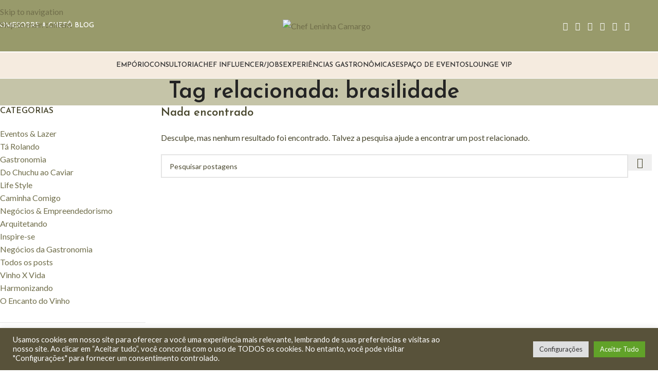

--- FILE ---
content_type: text/html; charset=UTF-8
request_url: https://chefleninhacamargo.com.br/tag/brasilidade/
body_size: 49160
content:
<!DOCTYPE html>
<html lang="pt-BR">
<head>
	<meta charset="UTF-8">
	<link rel="profile" href="https://gmpg.org/xfn/11">
	<link rel="pingback" href="https://chefleninhacamargo.com.br/xmlrpc.php">

	<meta name='robots' content='index, follow, max-image-preview:large, max-snippet:-1, max-video-preview:-1' />
	<style>img:is([sizes="auto" i], [sizes^="auto," i]) { contain-intrinsic-size: 3000px 1500px }</style>
	
	<!-- This site is optimized with the Yoast SEO plugin v26.4 - https://yoast.com/wordpress/plugins/seo/ -->
	<title>brasilidade Archives - Chef Leninha Camargo</title>
	<link rel="canonical" href="https://chefleninhacamargo.com.br/tag/brasilidade/" />
	<meta property="og:locale" content="pt_BR" />
	<meta property="og:type" content="article" />
	<meta property="og:title" content="brasilidade Archives - Chef Leninha Camargo" />
	<meta property="og:url" content="https://chefleninhacamargo.com.br/tag/brasilidade/" />
	<meta property="og:site_name" content="Chef Leninha Camargo" />
	<meta name="twitter:card" content="summary_large_image" />
	<script type="application/ld+json" class="yoast-schema-graph">{"@context":"https://schema.org","@graph":[{"@type":"CollectionPage","@id":"https://chefleninhacamargo.com.br/tag/brasilidade/","url":"https://chefleninhacamargo.com.br/tag/brasilidade/","name":"brasilidade Archives - Chef Leninha Camargo","isPartOf":{"@id":"https://chefleninhacamargo.com.br/#website"},"breadcrumb":{"@id":"https://chefleninhacamargo.com.br/tag/brasilidade/#breadcrumb"},"inLanguage":"pt-BR"},{"@type":"BreadcrumbList","@id":"https://chefleninhacamargo.com.br/tag/brasilidade/#breadcrumb","itemListElement":[{"@type":"ListItem","position":1,"name":"Home","item":"https://chefleninhacamargo.com.br/"},{"@type":"ListItem","position":2,"name":"brasilidade"}]},{"@type":"WebSite","@id":"https://chefleninhacamargo.com.br/#website","url":"https://chefleninhacamargo.com.br/","name":"Chef Leninha Camargo","description":"Alta Gastronomia","publisher":{"@id":"https://chefleninhacamargo.com.br/#organization"},"potentialAction":[{"@type":"SearchAction","target":{"@type":"EntryPoint","urlTemplate":"https://chefleninhacamargo.com.br/?s={search_term_string}"},"query-input":{"@type":"PropertyValueSpecification","valueRequired":true,"valueName":"search_term_string"}}],"inLanguage":"pt-BR"},{"@type":"Organization","@id":"https://chefleninhacamargo.com.br/#organization","name":"Chef Leninha Camargo","url":"https://chefleninhacamargo.com.br/","logo":{"@type":"ImageObject","inLanguage":"pt-BR","@id":"https://chefleninhacamargo.com.br/#/schema/logo/image/","url":"https://chefleninhacamargo.com.br/wp-content/uploads/2022/01/painel-menor-scaled.jpg","contentUrl":"https://chefleninhacamargo.com.br/wp-content/uploads/2022/01/painel-menor-scaled.jpg","width":2560,"height":855,"caption":"Chef Leninha Camargo"},"image":{"@id":"https://chefleninhacamargo.com.br/#/schema/logo/image/"}}]}</script>
	<!-- / Yoast SEO plugin. -->


<link rel='dns-prefetch' href='//fonts.googleapis.com' />
<link rel="alternate" type="application/rss+xml" title="Feed para Chef Leninha Camargo &raquo;" href="https://chefleninhacamargo.com.br/feed/" />
<link rel="alternate" type="application/rss+xml" title="Feed de comentários para Chef Leninha Camargo &raquo;" href="https://chefleninhacamargo.com.br/comments/feed/" />
<link rel="alternate" type="application/rss+xml" title="Feed de tag para Chef Leninha Camargo &raquo; brasilidade" href="https://chefleninhacamargo.com.br/tag/brasilidade/feed/" />
<link rel='stylesheet' id='sbi_styles-css' href='https://chefleninhacamargo.com.br/wp-content/plugins/instagram-feed/css/sbi-styles.min.css?ver=6.10.0' type='text/css' media='all' />
<link rel='stylesheet' id='wp-block-library-css' href='https://chefleninhacamargo.com.br/wp-includes/css/dist/block-library/style.min.css?ver=6.8.3' type='text/css' media='all' />
<style id='safe-svg-svg-icon-style-inline-css' type='text/css'>
.safe-svg-cover{text-align:center}.safe-svg-cover .safe-svg-inside{display:inline-block;max-width:100%}.safe-svg-cover svg{fill:currentColor;height:100%;max-height:100%;max-width:100%;width:100%}

</style>
<style id='filebird-block-filebird-gallery-style-inline-css' type='text/css'>
ul.filebird-block-filebird-gallery{margin:auto!important;padding:0!important;width:100%}ul.filebird-block-filebird-gallery.layout-grid{display:grid;grid-gap:20px;align-items:stretch;grid-template-columns:repeat(var(--columns),1fr);justify-items:stretch}ul.filebird-block-filebird-gallery.layout-grid li img{border:1px solid #ccc;box-shadow:2px 2px 6px 0 rgba(0,0,0,.3);height:100%;max-width:100%;-o-object-fit:cover;object-fit:cover;width:100%}ul.filebird-block-filebird-gallery.layout-masonry{-moz-column-count:var(--columns);-moz-column-gap:var(--space);column-gap:var(--space);-moz-column-width:var(--min-width);columns:var(--min-width) var(--columns);display:block;overflow:auto}ul.filebird-block-filebird-gallery.layout-masonry li{margin-bottom:var(--space)}ul.filebird-block-filebird-gallery li{list-style:none}ul.filebird-block-filebird-gallery li figure{height:100%;margin:0;padding:0;position:relative;width:100%}ul.filebird-block-filebird-gallery li figure figcaption{background:linear-gradient(0deg,rgba(0,0,0,.7),rgba(0,0,0,.3) 70%,transparent);bottom:0;box-sizing:border-box;color:#fff;font-size:.8em;margin:0;max-height:100%;overflow:auto;padding:3em .77em .7em;position:absolute;text-align:center;width:100%;z-index:2}ul.filebird-block-filebird-gallery li figure figcaption a{color:inherit}

</style>
<link rel='stylesheet' id='nta-css-popup-css' href='https://chefleninhacamargo.com.br/wp-content/plugins/wp-whatsapp/assets/dist/css/style.css?ver=6.8.3' type='text/css' media='all' />
<style id='global-styles-inline-css' type='text/css'>
:root{--wp--preset--aspect-ratio--square: 1;--wp--preset--aspect-ratio--4-3: 4/3;--wp--preset--aspect-ratio--3-4: 3/4;--wp--preset--aspect-ratio--3-2: 3/2;--wp--preset--aspect-ratio--2-3: 2/3;--wp--preset--aspect-ratio--16-9: 16/9;--wp--preset--aspect-ratio--9-16: 9/16;--wp--preset--color--black: #000000;--wp--preset--color--cyan-bluish-gray: #abb8c3;--wp--preset--color--white: #ffffff;--wp--preset--color--pale-pink: #f78da7;--wp--preset--color--vivid-red: #cf2e2e;--wp--preset--color--luminous-vivid-orange: #ff6900;--wp--preset--color--luminous-vivid-amber: #fcb900;--wp--preset--color--light-green-cyan: #7bdcb5;--wp--preset--color--vivid-green-cyan: #00d084;--wp--preset--color--pale-cyan-blue: #8ed1fc;--wp--preset--color--vivid-cyan-blue: #0693e3;--wp--preset--color--vivid-purple: #9b51e0;--wp--preset--gradient--vivid-cyan-blue-to-vivid-purple: linear-gradient(135deg,rgba(6,147,227,1) 0%,rgb(155,81,224) 100%);--wp--preset--gradient--light-green-cyan-to-vivid-green-cyan: linear-gradient(135deg,rgb(122,220,180) 0%,rgb(0,208,130) 100%);--wp--preset--gradient--luminous-vivid-amber-to-luminous-vivid-orange: linear-gradient(135deg,rgba(252,185,0,1) 0%,rgba(255,105,0,1) 100%);--wp--preset--gradient--luminous-vivid-orange-to-vivid-red: linear-gradient(135deg,rgba(255,105,0,1) 0%,rgb(207,46,46) 100%);--wp--preset--gradient--very-light-gray-to-cyan-bluish-gray: linear-gradient(135deg,rgb(238,238,238) 0%,rgb(169,184,195) 100%);--wp--preset--gradient--cool-to-warm-spectrum: linear-gradient(135deg,rgb(74,234,220) 0%,rgb(151,120,209) 20%,rgb(207,42,186) 40%,rgb(238,44,130) 60%,rgb(251,105,98) 80%,rgb(254,248,76) 100%);--wp--preset--gradient--blush-light-purple: linear-gradient(135deg,rgb(255,206,236) 0%,rgb(152,150,240) 100%);--wp--preset--gradient--blush-bordeaux: linear-gradient(135deg,rgb(254,205,165) 0%,rgb(254,45,45) 50%,rgb(107,0,62) 100%);--wp--preset--gradient--luminous-dusk: linear-gradient(135deg,rgb(255,203,112) 0%,rgb(199,81,192) 50%,rgb(65,88,208) 100%);--wp--preset--gradient--pale-ocean: linear-gradient(135deg,rgb(255,245,203) 0%,rgb(182,227,212) 50%,rgb(51,167,181) 100%);--wp--preset--gradient--electric-grass: linear-gradient(135deg,rgb(202,248,128) 0%,rgb(113,206,126) 100%);--wp--preset--gradient--midnight: linear-gradient(135deg,rgb(2,3,129) 0%,rgb(40,116,252) 100%);--wp--preset--font-size--small: 13px;--wp--preset--font-size--medium: 20px;--wp--preset--font-size--large: 36px;--wp--preset--font-size--x-large: 42px;--wp--preset--spacing--20: 0.44rem;--wp--preset--spacing--30: 0.67rem;--wp--preset--spacing--40: 1rem;--wp--preset--spacing--50: 1.5rem;--wp--preset--spacing--60: 2.25rem;--wp--preset--spacing--70: 3.38rem;--wp--preset--spacing--80: 5.06rem;--wp--preset--shadow--natural: 6px 6px 9px rgba(0, 0, 0, 0.2);--wp--preset--shadow--deep: 12px 12px 50px rgba(0, 0, 0, 0.4);--wp--preset--shadow--sharp: 6px 6px 0px rgba(0, 0, 0, 0.2);--wp--preset--shadow--outlined: 6px 6px 0px -3px rgba(255, 255, 255, 1), 6px 6px rgba(0, 0, 0, 1);--wp--preset--shadow--crisp: 6px 6px 0px rgba(0, 0, 0, 1);}:where(body) { margin: 0; }.wp-site-blocks > .alignleft { float: left; margin-right: 2em; }.wp-site-blocks > .alignright { float: right; margin-left: 2em; }.wp-site-blocks > .aligncenter { justify-content: center; margin-left: auto; margin-right: auto; }:where(.is-layout-flex){gap: 0.5em;}:where(.is-layout-grid){gap: 0.5em;}.is-layout-flow > .alignleft{float: left;margin-inline-start: 0;margin-inline-end: 2em;}.is-layout-flow > .alignright{float: right;margin-inline-start: 2em;margin-inline-end: 0;}.is-layout-flow > .aligncenter{margin-left: auto !important;margin-right: auto !important;}.is-layout-constrained > .alignleft{float: left;margin-inline-start: 0;margin-inline-end: 2em;}.is-layout-constrained > .alignright{float: right;margin-inline-start: 2em;margin-inline-end: 0;}.is-layout-constrained > .aligncenter{margin-left: auto !important;margin-right: auto !important;}.is-layout-constrained > :where(:not(.alignleft):not(.alignright):not(.alignfull)){margin-left: auto !important;margin-right: auto !important;}body .is-layout-flex{display: flex;}.is-layout-flex{flex-wrap: wrap;align-items: center;}.is-layout-flex > :is(*, div){margin: 0;}body .is-layout-grid{display: grid;}.is-layout-grid > :is(*, div){margin: 0;}body{padding-top: 0px;padding-right: 0px;padding-bottom: 0px;padding-left: 0px;}a:where(:not(.wp-element-button)){text-decoration: none;}:root :where(.wp-element-button, .wp-block-button__link){background-color: #32373c;border-width: 0;color: #fff;font-family: inherit;font-size: inherit;line-height: inherit;padding: calc(0.667em + 2px) calc(1.333em + 2px);text-decoration: none;}.has-black-color{color: var(--wp--preset--color--black) !important;}.has-cyan-bluish-gray-color{color: var(--wp--preset--color--cyan-bluish-gray) !important;}.has-white-color{color: var(--wp--preset--color--white) !important;}.has-pale-pink-color{color: var(--wp--preset--color--pale-pink) !important;}.has-vivid-red-color{color: var(--wp--preset--color--vivid-red) !important;}.has-luminous-vivid-orange-color{color: var(--wp--preset--color--luminous-vivid-orange) !important;}.has-luminous-vivid-amber-color{color: var(--wp--preset--color--luminous-vivid-amber) !important;}.has-light-green-cyan-color{color: var(--wp--preset--color--light-green-cyan) !important;}.has-vivid-green-cyan-color{color: var(--wp--preset--color--vivid-green-cyan) !important;}.has-pale-cyan-blue-color{color: var(--wp--preset--color--pale-cyan-blue) !important;}.has-vivid-cyan-blue-color{color: var(--wp--preset--color--vivid-cyan-blue) !important;}.has-vivid-purple-color{color: var(--wp--preset--color--vivid-purple) !important;}.has-black-background-color{background-color: var(--wp--preset--color--black) !important;}.has-cyan-bluish-gray-background-color{background-color: var(--wp--preset--color--cyan-bluish-gray) !important;}.has-white-background-color{background-color: var(--wp--preset--color--white) !important;}.has-pale-pink-background-color{background-color: var(--wp--preset--color--pale-pink) !important;}.has-vivid-red-background-color{background-color: var(--wp--preset--color--vivid-red) !important;}.has-luminous-vivid-orange-background-color{background-color: var(--wp--preset--color--luminous-vivid-orange) !important;}.has-luminous-vivid-amber-background-color{background-color: var(--wp--preset--color--luminous-vivid-amber) !important;}.has-light-green-cyan-background-color{background-color: var(--wp--preset--color--light-green-cyan) !important;}.has-vivid-green-cyan-background-color{background-color: var(--wp--preset--color--vivid-green-cyan) !important;}.has-pale-cyan-blue-background-color{background-color: var(--wp--preset--color--pale-cyan-blue) !important;}.has-vivid-cyan-blue-background-color{background-color: var(--wp--preset--color--vivid-cyan-blue) !important;}.has-vivid-purple-background-color{background-color: var(--wp--preset--color--vivid-purple) !important;}.has-black-border-color{border-color: var(--wp--preset--color--black) !important;}.has-cyan-bluish-gray-border-color{border-color: var(--wp--preset--color--cyan-bluish-gray) !important;}.has-white-border-color{border-color: var(--wp--preset--color--white) !important;}.has-pale-pink-border-color{border-color: var(--wp--preset--color--pale-pink) !important;}.has-vivid-red-border-color{border-color: var(--wp--preset--color--vivid-red) !important;}.has-luminous-vivid-orange-border-color{border-color: var(--wp--preset--color--luminous-vivid-orange) !important;}.has-luminous-vivid-amber-border-color{border-color: var(--wp--preset--color--luminous-vivid-amber) !important;}.has-light-green-cyan-border-color{border-color: var(--wp--preset--color--light-green-cyan) !important;}.has-vivid-green-cyan-border-color{border-color: var(--wp--preset--color--vivid-green-cyan) !important;}.has-pale-cyan-blue-border-color{border-color: var(--wp--preset--color--pale-cyan-blue) !important;}.has-vivid-cyan-blue-border-color{border-color: var(--wp--preset--color--vivid-cyan-blue) !important;}.has-vivid-purple-border-color{border-color: var(--wp--preset--color--vivid-purple) !important;}.has-vivid-cyan-blue-to-vivid-purple-gradient-background{background: var(--wp--preset--gradient--vivid-cyan-blue-to-vivid-purple) !important;}.has-light-green-cyan-to-vivid-green-cyan-gradient-background{background: var(--wp--preset--gradient--light-green-cyan-to-vivid-green-cyan) !important;}.has-luminous-vivid-amber-to-luminous-vivid-orange-gradient-background{background: var(--wp--preset--gradient--luminous-vivid-amber-to-luminous-vivid-orange) !important;}.has-luminous-vivid-orange-to-vivid-red-gradient-background{background: var(--wp--preset--gradient--luminous-vivid-orange-to-vivid-red) !important;}.has-very-light-gray-to-cyan-bluish-gray-gradient-background{background: var(--wp--preset--gradient--very-light-gray-to-cyan-bluish-gray) !important;}.has-cool-to-warm-spectrum-gradient-background{background: var(--wp--preset--gradient--cool-to-warm-spectrum) !important;}.has-blush-light-purple-gradient-background{background: var(--wp--preset--gradient--blush-light-purple) !important;}.has-blush-bordeaux-gradient-background{background: var(--wp--preset--gradient--blush-bordeaux) !important;}.has-luminous-dusk-gradient-background{background: var(--wp--preset--gradient--luminous-dusk) !important;}.has-pale-ocean-gradient-background{background: var(--wp--preset--gradient--pale-ocean) !important;}.has-electric-grass-gradient-background{background: var(--wp--preset--gradient--electric-grass) !important;}.has-midnight-gradient-background{background: var(--wp--preset--gradient--midnight) !important;}.has-small-font-size{font-size: var(--wp--preset--font-size--small) !important;}.has-medium-font-size{font-size: var(--wp--preset--font-size--medium) !important;}.has-large-font-size{font-size: var(--wp--preset--font-size--large) !important;}.has-x-large-font-size{font-size: var(--wp--preset--font-size--x-large) !important;}
:where(.wp-block-post-template.is-layout-flex){gap: 1.25em;}:where(.wp-block-post-template.is-layout-grid){gap: 1.25em;}
:where(.wp-block-columns.is-layout-flex){gap: 2em;}:where(.wp-block-columns.is-layout-grid){gap: 2em;}
:root :where(.wp-block-pullquote){font-size: 1.5em;line-height: 1.6;}
</style>
<link rel='stylesheet' id='cookie-law-info-css' href='https://chefleninhacamargo.com.br/wp-content/plugins/cookie-law-info/legacy/public/css/cookie-law-info-public.css?ver=3.3.6' type='text/css' media='all' />
<link rel='stylesheet' id='cookie-law-info-gdpr-css' href='https://chefleninhacamargo.com.br/wp-content/plugins/cookie-law-info/legacy/public/css/cookie-law-info-gdpr.css?ver=3.3.6' type='text/css' media='all' />
<style id='woocommerce-inline-inline-css' type='text/css'>
.woocommerce form .form-row .required { visibility: visible; }
</style>
<link rel='stylesheet' id='elementor-icons-css' href='https://chefleninhacamargo.com.br/wp-content/plugins/elementor/assets/lib/eicons/css/elementor-icons.min.css?ver=5.44.0' type='text/css' media='all' />
<link rel='stylesheet' id='elementor-frontend-css' href='https://chefleninhacamargo.com.br/wp-content/plugins/elementor/assets/css/frontend.min.css?ver=3.33.1' type='text/css' media='all' />
<link rel='stylesheet' id='elementor-post-13-css' href='https://chefleninhacamargo.com.br/wp-content/uploads/elementor/css/post-13.css?ver=1766434574' type='text/css' media='all' />
<link rel='stylesheet' id='elementor-pro-css' href='https://chefleninhacamargo.com.br/wp-content/plugins/elementor-pro/assets/css/frontend.min.css?ver=3.5.2' type='text/css' media='all' />
<link rel='stylesheet' id='sbistyles-css' href='https://chefleninhacamargo.com.br/wp-content/plugins/instagram-feed/css/sbi-styles.min.css?ver=6.10.0' type='text/css' media='all' />
<link rel='stylesheet' id='wd-style-base-css' href='https://chefleninhacamargo.com.br/wp-content/themes/woodmart/css/parts/base.min.css?ver=8.3.3' type='text/css' media='all' />
<link rel='stylesheet' id='wd-helpers-wpb-elem-css' href='https://chefleninhacamargo.com.br/wp-content/themes/woodmart/css/parts/helpers-wpb-elem.min.css?ver=8.3.3' type='text/css' media='all' />
<link rel='stylesheet' id='wd-revolution-slider-css' href='https://chefleninhacamargo.com.br/wp-content/themes/woodmart/css/parts/int-rev-slider.min.css?ver=8.3.3' type='text/css' media='all' />
<link rel='stylesheet' id='wd-elementor-base-css' href='https://chefleninhacamargo.com.br/wp-content/themes/woodmart/css/parts/int-elem-base.min.css?ver=8.3.3' type='text/css' media='all' />
<link rel='stylesheet' id='wd-elementor-pro-base-css' href='https://chefleninhacamargo.com.br/wp-content/themes/woodmart/css/parts/int-elementor-pro.min.css?ver=8.3.3' type='text/css' media='all' />
<link rel='stylesheet' id='wd-woocommerce-base-css' href='https://chefleninhacamargo.com.br/wp-content/themes/woodmart/css/parts/woocommerce-base.min.css?ver=8.3.3' type='text/css' media='all' />
<link rel='stylesheet' id='wd-mod-star-rating-css' href='https://chefleninhacamargo.com.br/wp-content/themes/woodmart/css/parts/mod-star-rating.min.css?ver=8.3.3' type='text/css' media='all' />
<link rel='stylesheet' id='wd-woocommerce-block-notices-css' href='https://chefleninhacamargo.com.br/wp-content/themes/woodmart/css/parts/woo-mod-block-notices.min.css?ver=8.3.3' type='text/css' media='all' />
<link rel='stylesheet' id='wd-wp-blocks-css' href='https://chefleninhacamargo.com.br/wp-content/themes/woodmart/css/parts/wp-blocks.min.css?ver=8.3.3' type='text/css' media='all' />
<link rel='stylesheet' id='wd-header-base-css' href='https://chefleninhacamargo.com.br/wp-content/themes/woodmart/css/parts/header-base.min.css?ver=8.3.3' type='text/css' media='all' />
<link rel='stylesheet' id='wd-mod-tools-css' href='https://chefleninhacamargo.com.br/wp-content/themes/woodmart/css/parts/mod-tools.min.css?ver=8.3.3' type='text/css' media='all' />
<link rel='stylesheet' id='wd-header-my-account-dropdown-css' href='https://chefleninhacamargo.com.br/wp-content/themes/woodmart/css/parts/header-el-my-account-dropdown.min.css?ver=8.3.3' type='text/css' media='all' />
<link rel='stylesheet' id='wd-woo-mod-login-form-css' href='https://chefleninhacamargo.com.br/wp-content/themes/woodmart/css/parts/woo-mod-login-form.min.css?ver=8.3.3' type='text/css' media='all' />
<link rel='stylesheet' id='wd-header-my-account-css' href='https://chefleninhacamargo.com.br/wp-content/themes/woodmart/css/parts/header-el-my-account.min.css?ver=8.3.3' type='text/css' media='all' />
<link rel='stylesheet' id='wd-header-cart-side-css' href='https://chefleninhacamargo.com.br/wp-content/themes/woodmart/css/parts/header-el-cart-side.min.css?ver=8.3.3' type='text/css' media='all' />
<link rel='stylesheet' id='wd-header-cart-css' href='https://chefleninhacamargo.com.br/wp-content/themes/woodmart/css/parts/header-el-cart.min.css?ver=8.3.3' type='text/css' media='all' />
<link rel='stylesheet' id='wd-widget-shopping-cart-css' href='https://chefleninhacamargo.com.br/wp-content/themes/woodmart/css/parts/woo-widget-shopping-cart.min.css?ver=8.3.3' type='text/css' media='all' />
<link rel='stylesheet' id='wd-widget-product-list-css' href='https://chefleninhacamargo.com.br/wp-content/themes/woodmart/css/parts/woo-widget-product-list.min.css?ver=8.3.3' type='text/css' media='all' />
<link rel='stylesheet' id='wd-header-elements-base-css' href='https://chefleninhacamargo.com.br/wp-content/themes/woodmart/css/parts/header-el-base.min.css?ver=8.3.3' type='text/css' media='all' />
<link rel='stylesheet' id='wd-social-icons-css' href='https://chefleninhacamargo.com.br/wp-content/themes/woodmart/css/parts/el-social-icons.min.css?ver=8.3.3' type='text/css' media='all' />
<link rel='stylesheet' id='wd-header-mobile-nav-dropdown-css' href='https://chefleninhacamargo.com.br/wp-content/themes/woodmart/css/parts/header-el-mobile-nav-dropdown.min.css?ver=8.3.3' type='text/css' media='all' />
<link rel='stylesheet' id='wd-page-title-css' href='https://chefleninhacamargo.com.br/wp-content/themes/woodmart/css/parts/page-title.min.css?ver=8.3.3' type='text/css' media='all' />
<link rel='stylesheet' id='wd-off-canvas-sidebar-css' href='https://chefleninhacamargo.com.br/wp-content/themes/woodmart/css/parts/opt-off-canvas-sidebar.min.css?ver=8.3.3' type='text/css' media='all' />
<link rel='stylesheet' id='wd-widget-nav-css' href='https://chefleninhacamargo.com.br/wp-content/themes/woodmart/css/parts/widget-nav.min.css?ver=8.3.3' type='text/css' media='all' />
<link rel='stylesheet' id='wd-widget-wd-recent-posts-css' href='https://chefleninhacamargo.com.br/wp-content/themes/woodmart/css/parts/widget-wd-recent-posts.min.css?ver=8.3.3' type='text/css' media='all' />
<link rel='stylesheet' id='wd-blog-loop-base-css' href='https://chefleninhacamargo.com.br/wp-content/themes/woodmart/css/parts/blog-loop-base.min.css?ver=8.3.3' type='text/css' media='all' />
<link rel='stylesheet' id='wd-post-types-mod-predefined-css' href='https://chefleninhacamargo.com.br/wp-content/themes/woodmart/css/parts/post-types-mod-predefined.min.css?ver=8.3.3' type='text/css' media='all' />
<link rel='stylesheet' id='wd-blog-loop-design-masonry-css' href='https://chefleninhacamargo.com.br/wp-content/themes/woodmart/css/parts/blog-loop-design-masonry.min.css?ver=8.3.3' type='text/css' media='all' />
<link rel='stylesheet' id='wd-wd-search-form-css' href='https://chefleninhacamargo.com.br/wp-content/themes/woodmart/css/parts/wd-search-form.min.css?ver=8.3.3' type='text/css' media='all' />
<link rel='stylesheet' id='wd-wd-search-dropdown-css' href='https://chefleninhacamargo.com.br/wp-content/themes/woodmart/css/parts/wd-search-dropdown.min.css?ver=8.3.3' type='text/css' media='all' />
<link rel='stylesheet' id='wd-footer-base-css' href='https://chefleninhacamargo.com.br/wp-content/themes/woodmart/css/parts/footer-base.min.css?ver=8.3.3' type='text/css' media='all' />
<link rel='stylesheet' id='wd-section-title-css' href='https://chefleninhacamargo.com.br/wp-content/themes/woodmart/css/parts/el-section-title.min.css?ver=8.3.3' type='text/css' media='all' />
<link rel='stylesheet' id='wd-mc4wp-css' href='https://chefleninhacamargo.com.br/wp-content/themes/woodmart/css/parts/int-mc4wp.min.css?ver=8.3.3' type='text/css' media='all' />
<link rel='stylesheet' id='wd-wd-search-results-css' href='https://chefleninhacamargo.com.br/wp-content/themes/woodmart/css/parts/wd-search-results.min.css?ver=8.3.3' type='text/css' media='all' />
<link rel='stylesheet' id='wd-mod-sticky-sidebar-opener-css' href='https://chefleninhacamargo.com.br/wp-content/themes/woodmart/css/parts/mod-sticky-sidebar-opener.min.css?ver=8.3.3' type='text/css' media='all' />
<link rel='stylesheet' id='xts-style-theme_settings_default-css' href='https://chefleninhacamargo.com.br/wp-content/uploads/2025/11/xts-theme_settings_default-1763646988.css?ver=8.3.3' type='text/css' media='all' />
<link rel='stylesheet' id='xts-google-fonts-css' href='https://fonts.googleapis.com/css?family=Lato%3A400%2C700%7CJosefin+Sans%3A400%2C600&#038;ver=8.3.3' type='text/css' media='all' />
<link rel='stylesheet' id='elementor-gf-roboto-css' href='https://fonts.googleapis.com/css?family=Roboto:100,100italic,200,200italic,300,300italic,400,400italic,500,500italic,600,600italic,700,700italic,800,800italic,900,900italic&#038;display=auto' type='text/css' media='all' />
<link rel='stylesheet' id='elementor-gf-robotoslab-css' href='https://fonts.googleapis.com/css?family=Roboto+Slab:100,100italic,200,200italic,300,300italic,400,400italic,500,500italic,600,600italic,700,700italic,800,800italic,900,900italic&#038;display=auto' type='text/css' media='all' />
<script type="text/javascript" src="https://chefleninhacamargo.com.br/wp-includes/js/jquery/jquery.min.js?ver=3.7.1" id="jquery-core-js"></script>
<script type="text/javascript" src="https://chefleninhacamargo.com.br/wp-includes/js/jquery/jquery-migrate.min.js?ver=3.4.1" id="jquery-migrate-js"></script>
<script type="text/javascript" id="cookie-law-info-js-extra">
/* <![CDATA[ */
var Cli_Data = {"nn_cookie_ids":[],"cookielist":[],"non_necessary_cookies":[],"ccpaEnabled":"","ccpaRegionBased":"","ccpaBarEnabled":"","strictlyEnabled":["necessary","obligatoire"],"ccpaType":"gdpr","js_blocking":"1","custom_integration":"","triggerDomRefresh":"","secure_cookies":""};
var cli_cookiebar_settings = {"animate_speed_hide":"500","animate_speed_show":"500","background":"#58523a","border":"#b1a6a6c2","border_on":"","button_1_button_colour":"#61a229","button_1_button_hover":"#4e8221","button_1_link_colour":"#fff","button_1_as_button":"1","button_1_new_win":"","button_2_button_colour":"#333","button_2_button_hover":"#292929","button_2_link_colour":"#58523a","button_2_as_button":"","button_2_hidebar":"","button_3_button_colour":"#dedfe0","button_3_button_hover":"#b2b2b3","button_3_link_colour":"#333333","button_3_as_button":"1","button_3_new_win":"","button_4_button_colour":"#dedfe0","button_4_button_hover":"#b2b2b3","button_4_link_colour":"#333333","button_4_as_button":"1","button_7_button_colour":"#61a229","button_7_button_hover":"#4e8221","button_7_link_colour":"#fff","button_7_as_button":"1","button_7_new_win":"","font_family":"inherit","header_fix":"","notify_animate_hide":"1","notify_animate_show":"","notify_div_id":"#cookie-law-info-bar","notify_position_horizontal":"right","notify_position_vertical":"bottom","scroll_close":"","scroll_close_reload":"","accept_close_reload":"","reject_close_reload":"","showagain_tab":"","showagain_background":"#fff","showagain_border":"#000","showagain_div_id":"#cookie-law-info-again","showagain_x_position":"100px","text":"#ffffff","show_once_yn":"","show_once":"10000","logging_on":"","as_popup":"","popup_overlay":"1","bar_heading_text":"","cookie_bar_as":"banner","popup_showagain_position":"bottom-right","widget_position":"right"};
var log_object = {"ajax_url":"https:\/\/chefleninhacamargo.com.br\/wp-admin\/admin-ajax.php"};
/* ]]> */
</script>
<script type="text/javascript" src="https://chefleninhacamargo.com.br/wp-content/plugins/cookie-law-info/legacy/public/js/cookie-law-info-public.js?ver=3.3.6" id="cookie-law-info-js"></script>
<script type="text/javascript" src="https://chefleninhacamargo.com.br/wp-content/plugins/woocommerce/assets/js/jquery-blockui/jquery.blockUI.min.js?ver=2.7.0-wc.10.3.7" id="wc-jquery-blockui-js" defer="defer" data-wp-strategy="defer"></script>
<script type="text/javascript" id="wc-add-to-cart-js-extra">
/* <![CDATA[ */
var wc_add_to_cart_params = {"ajax_url":"\/wp-admin\/admin-ajax.php","wc_ajax_url":"\/?wc-ajax=%%endpoint%%","i18n_view_cart":"Ver carrinho","cart_url":"https:\/\/chefleninhacamargo.com.br\/cart\/","is_cart":"","cart_redirect_after_add":"no"};
/* ]]> */
</script>
<script type="text/javascript" src="https://chefleninhacamargo.com.br/wp-content/plugins/woocommerce/assets/js/frontend/add-to-cart.min.js?ver=10.3.7" id="wc-add-to-cart-js" defer="defer" data-wp-strategy="defer"></script>
<script type="text/javascript" src="https://chefleninhacamargo.com.br/wp-content/plugins/woocommerce/assets/js/js-cookie/js.cookie.min.js?ver=2.1.4-wc.10.3.7" id="wc-js-cookie-js" defer="defer" data-wp-strategy="defer"></script>
<script type="text/javascript" id="woocommerce-js-extra">
/* <![CDATA[ */
var woocommerce_params = {"ajax_url":"\/wp-admin\/admin-ajax.php","wc_ajax_url":"\/?wc-ajax=%%endpoint%%","i18n_password_show":"Mostrar senha","i18n_password_hide":"Ocultar senha"};
/* ]]> */
</script>
<script type="text/javascript" src="https://chefleninhacamargo.com.br/wp-content/plugins/woocommerce/assets/js/frontend/woocommerce.min.js?ver=10.3.7" id="woocommerce-js" defer="defer" data-wp-strategy="defer"></script>
<script type="text/javascript" src="https://chefleninhacamargo.com.br/wp-content/themes/woodmart/js/libs/device.min.js?ver=8.3.3" id="wd-device-library-js"></script>
<script type="text/javascript" src="https://chefleninhacamargo.com.br/wp-content/themes/woodmart/js/scripts/global/scrollBar.min.js?ver=8.3.3" id="wd-scrollbar-js"></script>
<link rel="https://api.w.org/" href="https://chefleninhacamargo.com.br/wp-json/" /><link rel="alternate" title="JSON" type="application/json" href="https://chefleninhacamargo.com.br/wp-json/wp/v2/tags/847" /><link rel="EditURI" type="application/rsd+xml" title="RSD" href="https://chefleninhacamargo.com.br/xmlrpc.php?rsd" />
<meta name="generator" content="WordPress 6.8.3" />
<meta name="generator" content="WooCommerce 10.3.7" />
<!-- Google tag (gtag.js) -->
<script async src="https://www.googletagmanager.com/gtag/js?id=AW-16461420559"></script>
<script>
  window.dataLayer = window.dataLayer || [];
  function gtag(){dataLayer.push(arguments);}
  gtag('js', new Date());

  gtag('config', 'AW-16461420559');
</script><!-- Analytics by WP Statistics - https://wp-statistics.com -->
					<meta name="viewport" content="width=device-width, initial-scale=1.0, maximum-scale=1.0, user-scalable=no">
										<noscript><style>.woocommerce-product-gallery{ opacity: 1 !important; }</style></noscript>
	<meta name="generator" content="Elementor 3.33.1; features: additional_custom_breakpoints; settings: css_print_method-external, google_font-enabled, font_display-auto">
			<style>
				.e-con.e-parent:nth-of-type(n+4):not(.e-lazyloaded):not(.e-no-lazyload),
				.e-con.e-parent:nth-of-type(n+4):not(.e-lazyloaded):not(.e-no-lazyload) * {
					background-image: none !important;
				}
				@media screen and (max-height: 1024px) {
					.e-con.e-parent:nth-of-type(n+3):not(.e-lazyloaded):not(.e-no-lazyload),
					.e-con.e-parent:nth-of-type(n+3):not(.e-lazyloaded):not(.e-no-lazyload) * {
						background-image: none !important;
					}
				}
				@media screen and (max-height: 640px) {
					.e-con.e-parent:nth-of-type(n+2):not(.e-lazyloaded):not(.e-no-lazyload),
					.e-con.e-parent:nth-of-type(n+2):not(.e-lazyloaded):not(.e-no-lazyload) * {
						background-image: none !important;
					}
				}
			</style>
			<meta name="generator" content="Powered by Slider Revolution 6.7.38 - responsive, Mobile-Friendly Slider Plugin for WordPress with comfortable drag and drop interface." />
<link rel="icon" href="https://chefleninhacamargo.com.br/wp-content/uploads/2021/11/cropped-favicon-32x32.png" sizes="32x32" />
<link rel="icon" href="https://chefleninhacamargo.com.br/wp-content/uploads/2021/11/cropped-favicon-192x192.png" sizes="192x192" />
<link rel="apple-touch-icon" href="https://chefleninhacamargo.com.br/wp-content/uploads/2021/11/cropped-favicon-180x180.png" />
<meta name="msapplication-TileImage" content="https://chefleninhacamargo.com.br/wp-content/uploads/2021/11/cropped-favicon-270x270.png" />
<script>function setREVStartSize(e){
			//window.requestAnimationFrame(function() {
				window.RSIW = window.RSIW===undefined ? window.innerWidth : window.RSIW;
				window.RSIH = window.RSIH===undefined ? window.innerHeight : window.RSIH;
				try {
					var pw = document.getElementById(e.c).parentNode.offsetWidth,
						newh;
					pw = pw===0 || isNaN(pw) || (e.l=="fullwidth" || e.layout=="fullwidth") ? window.RSIW : pw;
					e.tabw = e.tabw===undefined ? 0 : parseInt(e.tabw);
					e.thumbw = e.thumbw===undefined ? 0 : parseInt(e.thumbw);
					e.tabh = e.tabh===undefined ? 0 : parseInt(e.tabh);
					e.thumbh = e.thumbh===undefined ? 0 : parseInt(e.thumbh);
					e.tabhide = e.tabhide===undefined ? 0 : parseInt(e.tabhide);
					e.thumbhide = e.thumbhide===undefined ? 0 : parseInt(e.thumbhide);
					e.mh = e.mh===undefined || e.mh=="" || e.mh==="auto" ? 0 : parseInt(e.mh,0);
					if(e.layout==="fullscreen" || e.l==="fullscreen")
						newh = Math.max(e.mh,window.RSIH);
					else{
						e.gw = Array.isArray(e.gw) ? e.gw : [e.gw];
						for (var i in e.rl) if (e.gw[i]===undefined || e.gw[i]===0) e.gw[i] = e.gw[i-1];
						e.gh = e.el===undefined || e.el==="" || (Array.isArray(e.el) && e.el.length==0)? e.gh : e.el;
						e.gh = Array.isArray(e.gh) ? e.gh : [e.gh];
						for (var i in e.rl) if (e.gh[i]===undefined || e.gh[i]===0) e.gh[i] = e.gh[i-1];
											
						var nl = new Array(e.rl.length),
							ix = 0,
							sl;
						e.tabw = e.tabhide>=pw ? 0 : e.tabw;
						e.thumbw = e.thumbhide>=pw ? 0 : e.thumbw;
						e.tabh = e.tabhide>=pw ? 0 : e.tabh;
						e.thumbh = e.thumbhide>=pw ? 0 : e.thumbh;
						for (var i in e.rl) nl[i] = e.rl[i]<window.RSIW ? 0 : e.rl[i];
						sl = nl[0];
						for (var i in nl) if (sl>nl[i] && nl[i]>0) { sl = nl[i]; ix=i;}
						var m = pw>(e.gw[ix]+e.tabw+e.thumbw) ? 1 : (pw-(e.tabw+e.thumbw)) / (e.gw[ix]);
						newh =  (e.gh[ix] * m) + (e.tabh + e.thumbh);
					}
					var el = document.getElementById(e.c);
					if (el!==null && el) el.style.height = newh+"px";
					el = document.getElementById(e.c+"_wrapper");
					if (el!==null && el) {
						el.style.height = newh+"px";
						el.style.display = "block";
					}
				} catch(e){
					console.log("Failure at Presize of Slider:" + e)
				}
			//});
		  };</script>
<style>
		
		</style>			<style id="wd-style-header_253580-css" data-type="wd-style-header_253580">
				:root{
	--wd-top-bar-h: .00001px;
	--wd-top-bar-sm-h: .00001px;
	--wd-top-bar-sticky-h: .00001px;
	--wd-top-bar-brd-w: .00001px;

	--wd-header-general-h: 100px;
	--wd-header-general-sm-h: 70px;
	--wd-header-general-sticky-h: 70px;
	--wd-header-general-brd-w: 2px;

	--wd-header-bottom-h: 50px;
	--wd-header-bottom-sm-h: .00001px;
	--wd-header-bottom-sticky-h: 30px;
	--wd-header-bottom-brd-w: 1px;

	--wd-header-clone-h: .00001px;

	--wd-header-brd-w: calc(var(--wd-top-bar-brd-w) + var(--wd-header-general-brd-w) + var(--wd-header-bottom-brd-w));
	--wd-header-h: calc(var(--wd-top-bar-h) + var(--wd-header-general-h) + var(--wd-header-bottom-h) + var(--wd-header-brd-w));
	--wd-header-sticky-h: calc(var(--wd-top-bar-sticky-h) + var(--wd-header-general-sticky-h) + var(--wd-header-bottom-sticky-h) + var(--wd-header-clone-h) + var(--wd-header-brd-w));
	--wd-header-sm-h: calc(var(--wd-top-bar-sm-h) + var(--wd-header-general-sm-h) + var(--wd-header-bottom-sm-h) + var(--wd-header-brd-w));
}


.whb-sticked .whb-general-header .wd-dropdown:not(.sub-sub-menu) {
	margin-top: 14px;
}

.whb-sticked .whb-general-header .wd-dropdown:not(.sub-sub-menu):after {
	height: 25px;
}

:root:has(.whb-top-bar.whb-border-boxed) {
	--wd-top-bar-brd-w: .00001px;
}

@media (max-width: 1024px) {
:root:has(.whb-top-bar.whb-hidden-mobile) {
	--wd-top-bar-brd-w: .00001px;
}
}

:root:has(.whb-general-header.whb-border-boxed) {
	--wd-header-general-brd-w: .00001px;
}

@media (max-width: 1024px) {
:root:has(.whb-general-header.whb-hidden-mobile) {
	--wd-header-general-brd-w: .00001px;
}
}

:root:has(.whb-header-bottom.whb-border-boxed) {
	--wd-header-bottom-brd-w: .00001px;
}

@media (max-width: 1024px) {
:root:has(.whb-header-bottom.whb-hidden-mobile) {
	--wd-header-bottom-brd-w: .00001px;
}
}

.whb-header-bottom .wd-dropdown {
	margin-top: 4px;
}

.whb-header-bottom .wd-dropdown:after {
	height: 15px;
}

.whb-sticked .whb-header-bottom .wd-dropdown:not(.sub-sub-menu) {
	margin-top: -6px;
}

.whb-sticked .whb-header-bottom .wd-dropdown:not(.sub-sub-menu):after {
	height: 5px;
}


		.whb-top-bar-inner { border-color: rgba(255, 255, 255, 0.25);border-bottom-width: 1px;border-bottom-style: solid; }
.whb-general-header {
	background-color: rgba(152, 154, 107, 1);border-color: rgba(255, 255, 255, 1);border-bottom-width: 2px;border-bottom-style: solid;
}

.whb-header-bottom {
	background-color: rgba(245, 235, 223, 1);border-color: rgba(255, 255, 255, 1);border-bottom-width: 1px;border-bottom-style: solid;
}
			</style>
			</head>

<body class="archive tag tag-brasilidade tag-847 wp-custom-logo wp-theme-woodmart theme-woodmart woocommerce-no-js wrapper-full-width  categories-accordion-on woodmart-archive-blog woodmart-ajax-shop-on elementor-default elementor-kit-13">
			<script type="text/javascript" id="wd-flicker-fix">// Flicker fix.</script>		<div class="wd-skip-links">
								<a href="#menu-menu-principal" class="wd-skip-navigation btn">
						Skip to navigation					</a>
								<a href="#main-content" class="wd-skip-content btn">
				Skip to main content			</a>
		</div>
			
	
	<div class="wd-page-wrapper website-wrapper">
									<header class="whb-header whb-header_253580 whb-sticky-shadow whb-scroll-stick whb-sticky-real">
					<div class="whb-main-header">
	
<div class="whb-row whb-top-bar whb-not-sticky-row whb-without-bg whb-border-boxed whb-color-light whb-hidden-desktop whb-hidden-mobile whb-flex-flex-middle">
	<div class="container">
		<div class="whb-flex-row whb-top-bar-inner">
			<div class="whb-column whb-col-left whb-column5 whb-visible-lg whb-empty-column">
	</div>
<div class="whb-column whb-col-center whb-column6 whb-visible-lg whb-empty-column">
	</div>
<div class="whb-column whb-col-right whb-column7 whb-visible-lg">
	<div class="wd-header-my-account wd-tools-element wd-event-hover wd-design-1 wd-account-style-text whb-hv3s15aqellhxscbqpzp">
			<a href="https://chefleninhacamargo.com.br/my-account/" title="Minha conta">
			
				<span class="wd-tools-icon">
									</span>
				<span class="wd-tools-text">
				Acesso / Registro			</span>

					</a>

		
					<div class="wd-dropdown wd-dropdown-register color-scheme-dark">
						<div class="login-dropdown-inner woocommerce">
							<span class="wd-heading"><span class="title">Acesso</span><a class="create-account-link" href="https://chefleninhacamargo.com.br/my-account/?action=register">Criar uma conta</a></span>
										<form id="customer_login" method="post" class="login woocommerce-form woocommerce-form-login
						" action="https://chefleninhacamargo.com.br/my-account/" 			>

				
				
				<p class="woocommerce-FormRow woocommerce-FormRow--wide form-row form-row-wide form-row-username">
					<label for="username">Nome de usuário ou e-mail&nbsp;<span class="required" aria-hidden="true">*</span><span class="screen-reader-text">Obrigatório</span></label>
					<input type="text" class="woocommerce-Input woocommerce-Input--text input-text" name="username" id="username" autocomplete="username" value="" />				</p>
				<p class="woocommerce-FormRow woocommerce-FormRow--wide form-row form-row-wide form-row-password">
					<label for="password">Password&nbsp;<span class="required" aria-hidden="true">*</span><span class="screen-reader-text">Obrigatório</span></label>
					<input class="woocommerce-Input woocommerce-Input--text input-text" type="password" name="password" id="password" autocomplete="current-password" />
				</p>

				
				<p class="form-row form-row-btn">
					<input type="hidden" id="woocommerce-login-nonce" name="woocommerce-login-nonce" value="09f506ed91" /><input type="hidden" name="_wp_http_referer" value="/tag/brasilidade/" />										<button type="submit" class="button woocommerce-button woocommerce-form-login__submit" name="login" value="Acessar">Acessar</button>
				</p>

				<p class="login-form-footer">
					<a href="https://chefleninhacamargo.com.br/my-account/lost-password/" class="woocommerce-LostPassword lost_password">Esqueceu a senha?</a>
					<label class="woocommerce-form__label woocommerce-form__label-for-checkbox woocommerce-form-login__rememberme">
						<input class="woocommerce-form__input woocommerce-form__input-checkbox" name="rememberme" type="checkbox" value="forever" title="Lembrar-me" aria-label="Lembrar-me" /> <span>Lembrar-me</span>
					</label>
				</p>

				
							</form>

		
						</div>
					</div>
					</div>

<div class="wd-header-cart wd-tools-element wd-design-2 cart-widget-opener whb-dmgymc10cp92x7zwmpug">
	<a href="https://chefleninhacamargo.com.br/cart/" title="Carrinho">
		
			<span class="wd-tools-icon">
															<span class="wd-cart-number wd-tools-count">0 <span>items</span></span>
									</span>
			<span class="wd-tools-text">
				
										<span class="wd-cart-subtotal"><span class="woocommerce-Price-amount amount"><bdi><span class="woocommerce-Price-currencySymbol">&#82;&#36;</span>&nbsp;0,00</bdi></span></span>
					</span>

			</a>
	</div>
</div>
<div class="whb-column whb-col-mobile whb-column_mobile1 whb-hidden-lg whb-empty-column">
	</div>
		</div>
	</div>
</div>

<div class="whb-row whb-general-header whb-sticky-row whb-with-bg whb-border-fullwidth whb-color-light whb-flex-equal-sides">
	<div class="container">
		<div class="whb-flex-row whb-general-header-inner">
			<div class="whb-column whb-col-left whb-column8 whb-visible-lg">
	<nav class="wd-header-nav wd-header-main-nav text-left wd-design-1 whb-tvlr70tkb8rji9uwfqjg" role="navigation" aria-label="Main navigation">
	<ul id="menu-menu-principal" class="menu wd-nav wd-nav-header wd-nav-main wd-style-default wd-gap-s"><li id="menu-item-11902" class="menu-item menu-item-type-custom menu-item-object-custom menu-item-11902 item-level-0 menu-simple-dropdown wd-event-hover" ><a href="https://chefleninhacamargo.com.br/home-leninha-camargo/" class="woodmart-nav-link"><span class="nav-link-text">Home</span></a></li>
<li id="menu-item-12697" class="menu-item menu-item-type-post_type menu-item-object-page menu-item-12697 item-level-0 menu-simple-dropdown wd-event-hover" ><a href="https://chefleninhacamargo.com.br/sobre-a-chef/" class="woodmart-nav-link"><span class="nav-link-text">Sobre a chef</span></a></li>
<li id="menu-item-384" class="menu-item menu-item-type-custom menu-item-object-custom menu-item-has-children menu-item-384 item-level-0 menu-simple-dropdown wd-event-hover" ><a href="https://chefleninhacamargo.com.br/blog-novo/" class="woodmart-nav-link"><span class="nav-link-text">Ô Blog</span></a><div class="color-scheme-dark wd-design-default wd-dropdown-menu wd-dropdown"><div class="container wd-entry-content">
<ul class="wd-sub-menu color-scheme-dark">
	<li id="menu-item-12116" class="menu-item menu-item-type-custom menu-item-object-custom menu-item-has-children menu-item-12116 item-level-1 wd-event-hover" ><a href="https://chefleninhacamargo.com.br/category/gastronomia/" class="woodmart-nav-link">Gastronomia</a>
	<ul class="sub-sub-menu wd-dropdown">
		<li id="menu-item-13857" class="menu-item menu-item-type-post_type menu-item-object-page menu-item-13857 item-level-2 wd-event-hover" ><a href="https://chefleninhacamargo.com.br/alta-gastronomia-com-simplicidade/" class="woodmart-nav-link">Alta Gastronomia com Simplicidade</a></li>
		<li id="menu-item-14458" class="menu-item menu-item-type-post_type menu-item-object-page menu-item-14458 item-level-2 wd-event-hover" ><a href="https://chefleninhacamargo.com.br/azeites-minha-paixao/" class="woodmart-nav-link">Azeites Minha Paixão</a></li>
		<li id="menu-item-13858" class="menu-item menu-item-type-post_type menu-item-object-page menu-item-13858 item-level-2 wd-event-hover" ><a href="https://chefleninhacamargo.com.br/cha-da-tarde/" class="woodmart-nav-link">Chá da Tarde</a></li>
		<li id="menu-item-12278" class="menu-item menu-item-type-post_type menu-item-object-page menu-item-12278 item-level-2 wd-event-hover" ><a href="https://chefleninhacamargo.com.br/escolhas-saudaveis/" class="woodmart-nav-link">Escolhas Saudáveis</a></li>
		<li id="menu-item-14455" class="menu-item menu-item-type-post_type menu-item-object-page menu-item-14455 item-level-2 wd-event-hover" ><a href="https://chefleninhacamargo.com.br/o-cerrado-como-nunca-visto/" class="woodmart-nav-link">O Cerrado como nunca visto</a></li>
		<li id="menu-item-14026" class="menu-item menu-item-type-post_type menu-item-object-page menu-item-14026 item-level-2 wd-event-hover" ><a href="https://chefleninhacamargo.com.br/pao-e-saude-pao-e-vida/" class="woodmart-nav-link">Pão é Saúde, Pão é Vida</a></li>
		<li id="menu-item-19965" class="menu-item menu-item-type-post_type menu-item-object-page menu-item-19965 item-level-2 wd-event-hover" ><a href="https://chefleninhacamargo.com.br/receitas-de-chef/" class="woodmart-nav-link">Receitas de Chefs</a></li>
		<li id="menu-item-13769" class="menu-item menu-item-type-post_type menu-item-object-page menu-item-13769 item-level-2 wd-event-hover" ><a href="https://chefleninhacamargo.com.br/uma-tal-confeitaria/" class="woodmart-nav-link">Uma Tal Confeitaria</a></li>
		<li id="menu-item-14024" class="menu-item menu-item-type-post_type menu-item-object-page menu-item-14024 item-level-2 wd-event-hover" ><a href="https://chefleninhacamargo.com.br/un-corto-per-favore/" class="woodmart-nav-link">Un Corto Per Favore!</a></li>
	</ul>
</li>
	<li id="menu-item-12146" class="menu-item menu-item-type-custom menu-item-object-custom menu-item-has-children menu-item-12146 item-level-1 wd-event-hover" ><a href="https://chefleninhacamargo.com.br/category/vinho-x-vida/" class="woodmart-nav-link">Vinho x Vida</a>
	<ul class="sub-sub-menu wd-dropdown">
		<li id="menu-item-14201" class="menu-item menu-item-type-post_type menu-item-object-page menu-item-14201 item-level-2 wd-event-hover" ><a href="https://chefleninhacamargo.com.br/harmonizando/" class="woodmart-nav-link">Harmonizando</a></li>
		<li id="menu-item-19277" class="menu-item menu-item-type-post_type menu-item-object-page menu-item-19277 item-level-2 wd-event-hover" ><a href="https://chefleninhacamargo.com.br/o-encanto-do-vinho/" class="woodmart-nav-link">O Encanto do Vinho</a></li>
		<li id="menu-item-14180" class="menu-item menu-item-type-post_type menu-item-object-page menu-item-14180 item-level-2 wd-event-hover" ><a href="https://chefleninhacamargo.com.br/uma-viagem-ao-mundo-dos-vinhos-espanhois/" class="woodmart-nav-link">Uma Viagem ao Mundo dos Vinhos Espanhóis!</a></li>
		<li id="menu-item-12195" class="menu-item menu-item-type-post_type menu-item-object-page menu-item-12195 item-level-2 wd-event-hover" ><a href="https://chefleninhacamargo.com.br/vinhos-do-brasil/" class="woodmart-nav-link">Vinhos do Brasil</a></li>
		<li id="menu-item-14293" class="menu-item menu-item-type-post_type menu-item-object-page menu-item-14293 item-level-2 wd-event-hover" ><a href="https://chefleninhacamargo.com.br/vinhos-franceses-a-franca-de-norte-a-sul-com-suas-principais-regioes-vitivinicolas/" class="woodmart-nav-link">Vinhos Franceses</a></li>
	</ul>
</li>
	<li id="menu-item-390" class="menu-item menu-item-type-custom menu-item-object-custom menu-item-has-children menu-item-390 item-level-1 wd-event-hover" ><a href="https://chefleninhacamargo.com.br/category/saude-e-beleza/" class="woodmart-nav-link">Saúde e Beleza</a>
	<ul class="sub-sub-menu wd-dropdown">
		<li id="menu-item-17706" class="menu-item menu-item-type-post_type menu-item-object-page menu-item-17706 item-level-2 wd-event-hover" ><a href="https://chefleninhacamargo.com.br/beleza-de-poro-a-poro/" class="woodmart-nav-link">Beleza de Poro a Poro</a></li>
		<li id="menu-item-12280" class="menu-item menu-item-type-post_type menu-item-object-page menu-item-12280 item-level-2 wd-event-hover" ><a href="https://chefleninhacamargo.com.br/cabelos-moldura-do-rosto/" class="woodmart-nav-link">Cabelos, Moldura do Rosto</a></li>
		<li id="menu-item-12102" class="menu-item menu-item-type-post_type menu-item-object-page menu-item-12102 item-level-2 wd-event-hover" ><a href="https://chefleninhacamargo.com.br/no-brain-no-gain/" class="woodmart-nav-link">No Brain, No Gain</a></li>
		<li id="menu-item-13710" class="menu-item menu-item-type-post_type menu-item-object-page menu-item-13710 item-level-2 wd-event-hover" ><a href="https://chefleninhacamargo.com.br/quebrando-tabus/" class="woodmart-nav-link">Quebrando Tabus</a></li>
	</ul>
</li>
	<li id="menu-item-12282" class="menu-item menu-item-type-custom menu-item-object-custom menu-item-has-children menu-item-12282 item-level-1 wd-event-hover" ><a href="https://chefleninhacamargo.com.br/category/eventos-lazer/" class="woodmart-nav-link">Eventos &#038; Lazer</a>
	<ul class="sub-sub-menu wd-dropdown">
		<li id="menu-item-14453" class="menu-item menu-item-type-post_type menu-item-object-page menu-item-14453 item-level-2 wd-event-hover" ><a href="https://chefleninhacamargo.com.br/ta-rolando/" class="woodmart-nav-link">Tá Rolando</a></li>
	</ul>
</li>
	<li id="menu-item-12283" class="menu-item menu-item-type-custom menu-item-object-custom menu-item-has-children menu-item-12283 item-level-1 wd-event-hover" ><a href="https://chefleninhacamargo.com.br/category/life-style/" class="woodmart-nav-link">Life Style</a>
	<ul class="sub-sub-menu wd-dropdown">
		<li id="menu-item-14457" class="menu-item menu-item-type-post_type menu-item-object-page menu-item-14457 item-level-2 wd-event-hover" ><a href="https://chefleninhacamargo.com.br/caminha-comigo/" class="woodmart-nav-link">Caminha Comigo</a></li>
		<li id="menu-item-12317" class="menu-item menu-item-type-post_type menu-item-object-page menu-item-12317 item-level-2 wd-event-hover" ><a href="https://chefleninhacamargo.com.br/etiqueta-sem-mimimi/" class="woodmart-nav-link">Etiqueta Sem Frescura</a></li>
		<li id="menu-item-14075" class="menu-item menu-item-type-post_type menu-item-object-page menu-item-14075 item-level-2 wd-event-hover" ><a href="https://chefleninhacamargo.com.br/imagem-voce-ja-construiu-a-sua/" class="woodmart-nav-link">Imagem – Você Já Construiu a Sua?</a></li>
		<li id="menu-item-17110" class="menu-item menu-item-type-post_type menu-item-object-page menu-item-17110 item-level-2 wd-event-hover" ><a href="https://chefleninhacamargo.com.br/por-ai/" class="woodmart-nav-link">Por ai</a></li>
		<li id="menu-item-13856" class="menu-item menu-item-type-post_type menu-item-object-page menu-item-13856 item-level-2 wd-event-hover" ><a href="https://chefleninhacamargo.com.br/vamos-florescer/" class="woodmart-nav-link">Vamos Florescer</a></li>
	</ul>
</li>
	<li id="menu-item-12284" class="menu-item menu-item-type-custom menu-item-object-custom menu-item-has-children menu-item-12284 item-level-1 wd-event-hover" ><a href="https://chefleninhacamargo.com.br/category/negocios-e-empreendedorismo/" class="woodmart-nav-link">Negócios e Empreendedorismo</a>
	<ul class="sub-sub-menu wd-dropdown">
		<li id="menu-item-12279" class="menu-item menu-item-type-post_type menu-item-object-page menu-item-12279 item-level-2 wd-event-hover" ><a href="https://chefleninhacamargo.com.br/assessorando/" class="woodmart-nav-link">Assessorando</a></li>
		<li id="menu-item-19347" class="menu-item menu-item-type-post_type menu-item-object-page menu-item-19347 item-level-2 wd-event-hover" ><a href="https://chefleninhacamargo.com.br/educacao-financeira/" class="woodmart-nav-link">Educação Financeira</a></li>
		<li id="menu-item-20550" class="menu-item menu-item-type-post_type menu-item-object-page menu-item-20550 item-level-2 wd-event-hover" ><a href="https://chefleninhacamargo.com.br/inspire-se/" class="woodmart-nav-link">Inspire-se!</a></li>
		<li id="menu-item-17111" class="menu-item menu-item-type-post_type menu-item-object-page menu-item-17111 item-level-2 wd-event-hover" ><a href="https://chefleninhacamargo.com.br/negocios-da-gastronomia/" class="woodmart-nav-link">Negócios da Gastronomia</a></li>
		<li id="menu-item-13822" class="menu-item menu-item-type-post_type menu-item-object-page menu-item-13822 item-level-2 wd-event-hover" ><a href="https://chefleninhacamargo.com.br/salto-na-lideranca/" class="woodmart-nav-link">Um Salto na Liderança</a></li>
	</ul>
</li>
</ul>
</div>
</div>
</li>
</ul></nav>
</div>
<div class="whb-column whb-col-center whb-column9 whb-visible-lg">
	<div class="site-logo whb-gs8bcnxektjsro21n657">
	<a href="https://chefleninhacamargo.com.br/" class="wd-logo wd-main-logo" rel="home" aria-label="Site logo">
		<img src="https://chefleninhacamargo.com.br/wp-content/uploads/2022/01/logo_nova_horizontal_branco.png" alt="Chef Leninha Camargo" style="max-width: 250px;" loading="lazy" />	</a>
	</div>
</div>
<div class="whb-column whb-col-right whb-column10 whb-visible-lg">
				<div
						class=" wd-social-icons wd-style-default social-share wd-shape-circle  whb-3mw93c6tzzw0pwzsvou9 color-scheme-light text-center">
				
				
									<a rel="noopener noreferrer nofollow" href="https://www.facebook.com/sharer/sharer.php?u=" target="_blank" class=" wd-social-icon social-facebook" aria-label="Facebook social link">
						<span class="wd-icon"></span>
											</a>
				
									<a rel="noopener noreferrer nofollow" href="https://x.com/share?url=" target="_blank" class=" wd-social-icon social-twitter" aria-label="X social link">
						<span class="wd-icon"></span>
											</a>
				
				
									<a rel="noopener noreferrer nofollow" href="mailto:?subject=Check%20this%20" target="_blank" class=" wd-social-icon social-email" aria-label="Email social link">
						<span class="wd-icon"></span>
											</a>
				
				
				
				
				
				
									<a rel="noopener noreferrer nofollow" href="https://www.linkedin.com/shareArticle?mini=true&url=" target="_blank" class=" wd-social-icon social-linkedin" aria-label="Linkedin social link">
						<span class="wd-icon"></span>
											</a>
				
				
				
				
				
				
				
				
				
									<a rel="noopener noreferrer nofollow" href="https://api.whatsapp.com/send?text=" target="_blank" class="wd-hide-md  wd-social-icon social-whatsapp" aria-label="WhatsApp social link">
						<span class="wd-icon"></span>
											</a>

					<a rel="noopener noreferrer nofollow" href="whatsapp://send?text=" target="_blank" class="wd-hide-lg  wd-social-icon social-whatsapp" aria-label="WhatsApp social link">
						<span class="wd-icon"></span>
											</a>
				
				
				
				
				
				
									<a rel="noopener noreferrer nofollow" href="https://telegram.me/share/url?url=" target="_blank" class=" wd-social-icon social-tg" aria-label="Telegram social link">
						<span class="wd-icon"></span>
											</a>
				
				
			</div>

		</div>
<div class="whb-column whb-mobile-left whb-column_mobile2 whb-hidden-lg">
	<div class="wd-tools-element wd-header-mobile-nav wd-style-icon wd-design-1 whb-u53r4lz5214h3bnetp6h">
	<a href="#" rel="nofollow" aria-label="Open mobile menu">
		
		<span class="wd-tools-icon">
					</span>

		<span class="wd-tools-text">Menu</span>

			</a>
</div></div>
<div class="whb-column whb-mobile-center whb-column_mobile3 whb-hidden-lg">
	<div class="site-logo whb-lt7vdqgaccmapftzurvt">
	<a href="https://chefleninhacamargo.com.br/" class="wd-logo wd-main-logo" rel="home" aria-label="Site logo">
		<img src="https://chefleninhacamargo.com.br/wp-content/uploads/2022/01/logo_nova_horizontal_branco.png" alt="Chef Leninha Camargo" style="max-width: 179px;" loading="lazy" />	</a>
	</div>
</div>
<div class="whb-column whb-mobile-right whb-column_mobile4 whb-hidden-lg whb-empty-column">
	</div>
		</div>
	</div>
</div>

<div class="whb-row whb-header-bottom whb-sticky-row whb-with-bg whb-border-fullwidth whb-color-dark whb-hidden-mobile whb-flex-flex-middle">
	<div class="container">
		<div class="whb-flex-row whb-header-bottom-inner">
			<div class="whb-column whb-col-left whb-column11 whb-visible-lg whb-empty-column">
	</div>
<div class="whb-column whb-col-center whb-column12 whb-visible-lg">
	
<nav class="wd-header-nav wd-header-secondary-nav whb-2am0epqieyfd2ysnx3pb text-center" role="navigation" aria-label="Menu temporario">
	<ul id="menu-menu-temporario" class="menu wd-nav wd-nav-header wd-nav-secondary wd-style-default wd-gap-s"><li id="menu-item-16962" class="menu-item menu-item-type-post_type menu-item-object-page menu-item-has-children menu-item-16962 item-level-0 menu-simple-dropdown wd-event-hover" ><a href="https://chefleninhacamargo.com.br/emporio/" class="woodmart-nav-link"><span class="nav-link-text">Empório</span></a><div class="color-scheme-dark wd-design-default wd-dropdown-menu wd-dropdown"><div class="container wd-entry-content">
<ul class="wd-sub-menu color-scheme-dark">
	<li id="menu-item-16964" class="menu-item menu-item-type-post_type menu-item-object-page menu-item-16964 item-level-1 wd-event-hover" ><a href="https://chefleninhacamargo.com.br/emporio-brasil/" class="woodmart-nav-link">Empório Brasil</a></li>
	<li id="menu-item-16963" class="menu-item menu-item-type-post_type menu-item-object-page menu-item-16963 item-level-1 wd-event-hover" ><a href="https://chefleninhacamargo.com.br/emporio-brasilia/" class="woodmart-nav-link">Empório Brasília</a></li>
	<li id="menu-item-16965" class="menu-item menu-item-type-post_type menu-item-object-page menu-item-16965 item-level-1 wd-event-hover" ><a href="https://chefleninhacamargo.com.br/gift-box-sabores/" class="woodmart-nav-link">Gift Box Sabores</a></li>
	<li id="menu-item-16966" class="menu-item menu-item-type-post_type menu-item-object-page menu-item-16966 item-level-1 wd-event-hover" ><a href="https://chefleninhacamargo.com.br/presentes-criativos/" class="woodmart-nav-link">Presentes Criativos</a></li>
</ul>
</div>
</div>
</li>
<li id="menu-item-16951" class="menu-item menu-item-type-post_type menu-item-object-page menu-item-16951 item-level-0 menu-simple-dropdown wd-event-hover" ><a href="https://chefleninhacamargo.com.br/consutoria/" class="woodmart-nav-link"><span class="nav-link-text">Consultoria</span></a></li>
<li id="menu-item-16950" class="menu-item menu-item-type-post_type menu-item-object-page menu-item-16950 item-level-0 menu-simple-dropdown wd-event-hover" ><a href="https://chefleninhacamargo.com.br/chef-influencer-jobs/" class="woodmart-nav-link"><span class="nav-link-text">Chef Influencer/Jobs</span></a></li>
<li id="menu-item-16949" class="menu-item menu-item-type-post_type menu-item-object-page menu-item-has-children menu-item-16949 item-level-0 menu-simple-dropdown wd-event-hover" ><a href="https://chefleninhacamargo.com.br/experiencias-gastronomicas/" class="woodmart-nav-link"><span class="nav-link-text">Experiências Gastronômicas</span></a><div class="color-scheme-dark wd-design-default wd-dropdown-menu wd-dropdown"><div class="container wd-entry-content">
<ul class="wd-sub-menu color-scheme-dark">
	<li id="menu-item-16960" class="menu-item menu-item-type-post_type menu-item-object-page menu-item-16960 item-level-1 wd-event-hover" ><a href="https://chefleninhacamargo.com.br/cinema-a-mesa/" class="woodmart-nav-link">Cinema à mesa</a></li>
	<li id="menu-item-16957" class="menu-item menu-item-type-post_type menu-item-object-page menu-item-16957 item-level-1 wd-event-hover" ><a href="https://chefleninhacamargo.com.br/cozinha-para-maridos/" class="woodmart-nav-link">Cozinha para Maridos</a></li>
	<li id="menu-item-16953" class="menu-item menu-item-type-post_type menu-item-object-page menu-item-16953 item-level-1 wd-event-hover" ><a href="https://chefleninhacamargo.com.br/encontros-sensoriais/" class="woodmart-nav-link">Encontros Sensoriais</a></li>
	<li id="menu-item-16961" class="menu-item menu-item-type-post_type menu-item-object-page menu-item-16961 item-level-1 wd-event-hover" ><a href="https://chefleninhacamargo.com.br/jantar-as-cegas/" class="woodmart-nav-link">Jantar às cegas</a></li>
	<li id="menu-item-16954" class="menu-item menu-item-type-post_type menu-item-object-page menu-item-16954 item-level-1 wd-event-hover" ><a href="https://chefleninhacamargo.com.br/mao-na-massa/" class="woodmart-nav-link">Mão na Massa</a></li>
	<li id="menu-item-16955" class="menu-item menu-item-type-post_type menu-item-object-page menu-item-16955 item-level-1 wd-event-hover" ><a href="https://chefleninhacamargo.com.br/menu-personalidades/" class="woodmart-nav-link">Menu Personalidades</a></li>
	<li id="menu-item-16952" class="menu-item menu-item-type-post_type menu-item-object-page menu-item-16952 item-level-1 wd-event-hover" ><a href="https://chefleninhacamargo.com.br/na-ilha-com-a-chef/" class="woodmart-nav-link">Na Ilha com a Chef</a></li>
	<li id="menu-item-16958" class="menu-item menu-item-type-post_type menu-item-object-page menu-item-16958 item-level-1 wd-event-hover" ><a href="https://chefleninhacamargo.com.br/private-chef/" class="woodmart-nav-link">Private Chef</a></li>
	<li id="menu-item-16956" class="menu-item menu-item-type-post_type menu-item-object-page menu-item-16956 item-level-1 wd-event-hover" ><a href="https://chefleninhacamargo.com.br/sabores-na-brasa/" class="woodmart-nav-link">Sabores na Brasa</a></li>
	<li id="menu-item-16959" class="menu-item menu-item-type-post_type menu-item-object-page menu-item-16959 item-level-1 wd-event-hover" ><a href="https://chefleninhacamargo.com.br/vinho-cozinha-e-musica/" class="woodmart-nav-link">Vinho, Cozinha e Música</a></li>
</ul>
</div>
</div>
</li>
<li id="menu-item-16948" class="menu-item menu-item-type-post_type menu-item-object-page menu-item-has-children menu-item-16948 item-level-0 menu-simple-dropdown wd-event-hover" ><a href="https://chefleninhacamargo.com.br/espaco-de-eventos/" class="woodmart-nav-link"><span class="nav-link-text">Espaço de Eventos</span></a><div class="color-scheme-dark wd-design-default wd-dropdown-menu wd-dropdown"><div class="container wd-entry-content">
<ul class="wd-sub-menu color-scheme-dark">
	<li id="menu-item-19697" class="menu-item menu-item-type-post_type menu-item-object-page menu-item-19697 item-level-1 wd-event-hover" ><a href="https://chefleninhacamargo.com.br/orpheum-sobre-espaco/" class="woodmart-nav-link">Sobre o Espaço</a></li>
	<li id="menu-item-19698" class="menu-item menu-item-type-post_type menu-item-object-page menu-item-19698 item-level-1 wd-event-hover" ><a href="https://chefleninhacamargo.com.br/orpheum-eventos-corporativos/" class="woodmart-nav-link">Eventos Corporativos</a></li>
	<li id="menu-item-19699" class="menu-item menu-item-type-post_type menu-item-object-page menu-item-19699 item-level-1 wd-event-hover" ><a href="https://chefleninhacamargo.com.br/orpheum-eventos-sociais/" class="woodmart-nav-link">Eventos Sociais</a></li>
	<li id="menu-item-19696" class="menu-item menu-item-type-post_type menu-item-object-page menu-item-19696 item-level-1 wd-event-hover" ><a href="https://chefleninhacamargo.com.br/orpheum-outros-eventos/" class="woodmart-nav-link">Outros Eventos</a></li>
</ul>
</div>
</div>
</li>
<li id="menu-item-16947" class="menu-item menu-item-type-post_type menu-item-object-page menu-item-has-children menu-item-16947 item-level-0 menu-simple-dropdown wd-event-hover" ><a href="https://chefleninhacamargo.com.br/lounge-vip/" class="woodmart-nav-link"><span class="nav-link-text">Lounge Vip</span></a><div class="color-scheme-dark wd-design-default wd-dropdown-menu wd-dropdown"><div class="container wd-entry-content">
<ul class="wd-sub-menu color-scheme-dark">
	<li id="menu-item-19702" class="menu-item menu-item-type-post_type menu-item-object-page menu-item-19702 item-level-1 wd-event-hover" ><a href="https://chefleninhacamargo.com.br/lounge-sobre-o-espaco/" class="woodmart-nav-link">Sobre o Espaço</a></li>
	<li id="menu-item-19701" class="menu-item menu-item-type-post_type menu-item-object-page menu-item-19701 item-level-1 wd-event-hover" ><a href="https://chefleninhacamargo.com.br/lounge-eventos-corporativos/" class="woodmart-nav-link">Eventos Corporativos</a></li>
	<li id="menu-item-19700" class="menu-item menu-item-type-post_type menu-item-object-page menu-item-19700 item-level-1 wd-event-hover" ><a href="https://chefleninhacamargo.com.br/lounge-eventos-sociais/" class="woodmart-nav-link">Eventos Sociais</a></li>
	<li id="menu-item-19703" class="menu-item menu-item-type-post_type menu-item-object-page menu-item-19703 item-level-1 wd-event-hover" ><a href="https://chefleninhacamargo.com.br/lounge-experiencias-sensoriais/" class="woodmart-nav-link">Experiências Sensoriais</a></li>
</ul>
</div>
</div>
</li>
</ul></nav>
</div>
<div class="whb-column whb-col-right whb-column13 whb-visible-lg whb-empty-column">
	</div>
<div class="whb-column whb-col-mobile whb-column_mobile5 whb-hidden-lg whb-empty-column">
	</div>
		</div>
	</div>
</div>
</div>
				</header>
			
								<div class="wd-page-content main-page-wrapper">
		
						<div class="wd-page-title page-title  page-title-default title-size-small title-design-centered color-scheme-dark title-blog" style="">
					<div class="wd-page-title-bg wd-fill">
											</div>
					<div class="container">
													<h1 class="entry-title title">Tag relacionada: brasilidade</h1>
						
						
											</div>
				</div>
			
		<main id="main-content" class="wd-content-layout content-layout-wrapper container wd-grid-g wd-sidebar-hidden-md-sm wd-sidebar-hidden-sm wd-builder-off" role="main" style="--wd-col-lg:12;--wd-gap-lg:30px;--wd-gap-sm:20px;">
					
<aside class="wd-sidebar sidebar-container wd-grid-col sidebar-left" style="--wd-col-lg:3;--wd-col-md:12;--wd-col-sm:12;">
			<div class="wd-heading">
			<div class="close-side-widget wd-action-btn wd-style-text wd-cross-icon">
				<a href="#" rel="nofollow noopener">Close</a>
			</div>
		</div>
		<div class="widget-area">
				<div id="categories-6" class="wd-widget widget sidebar-widget widget_categories"><h5 class="widget-title">Categorias</h5>
			<ul>
					<li class="cat-item cat-item-105"><a href="https://chefleninhacamargo.com.br/category/eventos-lazer/">Eventos &amp; Lazer</a>
<ul class='children'>
	<li class="cat-item cat-item-174"><a href="https://chefleninhacamargo.com.br/category/eventos-lazer/ta-rolando/">Tá Rolando</a>
</li>
</ul>
</li>
	<li class="cat-item cat-item-70"><a href="https://chefleninhacamargo.com.br/category/gastronomia/">Gastronomia</a>
<ul class='children'>
	<li class="cat-item cat-item-73"><a href="https://chefleninhacamargo.com.br/category/gastronomia/do-chuchu-ao-caviar/">Do Chuchu ao Caviar</a>
</li>
</ul>
</li>
	<li class="cat-item cat-item-83"><a href="https://chefleninhacamargo.com.br/category/life-style/">Life Style</a>
<ul class='children'>
	<li class="cat-item cat-item-170"><a href="https://chefleninhacamargo.com.br/category/life-style/caminha-comigo/">Caminha Comigo</a>
</li>
</ul>
</li>
	<li class="cat-item cat-item-90"><a href="https://chefleninhacamargo.com.br/category/negocios-e-empreendedorismo/">Negócios &amp; Empreendedorismo</a>
<ul class='children'>
	<li class="cat-item cat-item-162"><a href="https://chefleninhacamargo.com.br/category/negocios-e-empreendedorismo/arquitetando/">Arquitetando</a>
</li>
	<li class="cat-item cat-item-862"><a href="https://chefleninhacamargo.com.br/category/negocios-e-empreendedorismo/inspire-se/">Inspire-se</a>
</li>
	<li class="cat-item cat-item-171"><a href="https://chefleninhacamargo.com.br/category/negocios-e-empreendedorismo/negocios-da-gastronomia/">Negócios da Gastronomia</a>
</li>
</ul>
</li>
	<li class="cat-item cat-item-1"><a href="https://chefleninhacamargo.com.br/category/todos-os-posts/">Todos os posts</a>
</li>
	<li class="cat-item cat-item-78"><a href="https://chefleninhacamargo.com.br/category/vinho-x-vida/">Vinho X Vida</a>
<ul class='children'>
	<li class="cat-item cat-item-166"><a href="https://chefleninhacamargo.com.br/category/vinho-x-vida/harmonizando/">Harmonizando</a>
</li>
	<li class="cat-item cat-item-605"><a href="https://chefleninhacamargo.com.br/category/vinho-x-vida/o-encanto-do-vinho/">O Encanto do Vinho</a>
</li>
</ul>
</li>
			</ul>

			</div><div id="woodmart-recent-posts-7" class="wd-widget widget sidebar-widget woodmart-recent-posts"><h5 class="widget-title">Postagens recentes</h5>							<ul class="woodmart-recent-posts-list">
											<li>
																								<a class="recent-posts-thumbnail" href="https://chefleninhacamargo.com.br/cerratto-musica-boa-e-dose-dupla/"  rel="bookmark" aria-label="Post thumbnail">
										<img width="60" height="60" src="https://chefleninhacamargo.com.br/wp-content/uploads/2025/10/Oscarito-Foto-Dvulgacao-150x150.jpg" class="attachment-75x60 size-75x60" alt="" decoding="async" srcset="https://chefleninhacamargo.com.br/wp-content/uploads/2025/10/Oscarito-Foto-Dvulgacao-150x150.jpg 150w, https://chefleninhacamargo.com.br/wp-content/uploads/2025/10/Oscarito-Foto-Dvulgacao-600x600.jpg 600w" sizes="(max-width: 60px) 100vw, 60px" />									</a>
																					
							<div class="recent-posts-info">
								<div class="wd-entities-title title"><a href="https://chefleninhacamargo.com.br/cerratto-musica-boa-e-dose-dupla/" title="Permalink to Cerratto &#8211; música boa e dose dupla" rel="bookmark">Cerratto &#8211; música boa e dose dupla</a></div>

																										<time class="recent-posts-time" datetime="2025-10-09T07:13:59-03:00">09/10/2025</time>
								
								<a class="recent-posts-comment" href="https://chefleninhacamargo.com.br/cerratto-musica-boa-e-dose-dupla/#respond">No Comments</a>							</div>
						</li>

											<li>
																								<a class="recent-posts-thumbnail" href="https://chefleninhacamargo.com.br/dia-das-criancas-na-rio-brasa-churrascaria/"  rel="bookmark" aria-label="Post thumbnail">
										<img width="60" height="60" src="https://chefleninhacamargo.com.br/wp-content/uploads/2025/10/Banco-de-imagens-150x150.jpeg" class="attachment-75x60 size-75x60" alt="" decoding="async" srcset="https://chefleninhacamargo.com.br/wp-content/uploads/2025/10/Banco-de-imagens-150x150.jpeg 150w, https://chefleninhacamargo.com.br/wp-content/uploads/2025/10/Banco-de-imagens-600x600.jpeg 600w" sizes="(max-width: 60px) 100vw, 60px" />									</a>
																					
							<div class="recent-posts-info">
								<div class="wd-entities-title title"><a href="https://chefleninhacamargo.com.br/dia-das-criancas-na-rio-brasa-churrascaria/" title="Permalink to Dia das Crianças na Rio Brasa Churrascaria" rel="bookmark">Dia das Crianças na Rio Brasa Churrascaria</a></div>

																										<time class="recent-posts-time" datetime="2025-10-08T11:03:50-03:00">08/10/2025</time>
								
								<a class="recent-posts-comment" href="https://chefleninhacamargo.com.br/dia-das-criancas-na-rio-brasa-churrascaria/#respond">No Comments</a>							</div>
						</li>

											<li>
																								<a class="recent-posts-thumbnail" href="https://chefleninhacamargo.com.br/ceu-das-artes-celebra-mes-das-criancas/"  rel="bookmark" aria-label="Post thumbnail">
										<img width="60" height="60" src="https://chefleninhacamargo.com.br/wp-content/uploads/2025/10/Divulgacao-CEU-das-Artes-3-150x150.jpg" class="attachment-75x60 size-75x60" alt="" decoding="async" srcset="https://chefleninhacamargo.com.br/wp-content/uploads/2025/10/Divulgacao-CEU-das-Artes-3-150x150.jpg 150w, https://chefleninhacamargo.com.br/wp-content/uploads/2025/10/Divulgacao-CEU-das-Artes-3-1200x1200.jpg 1200w, https://chefleninhacamargo.com.br/wp-content/uploads/2025/10/Divulgacao-CEU-das-Artes-3-600x600.jpg 600w" sizes="(max-width: 60px) 100vw, 60px" />									</a>
																					
							<div class="recent-posts-info">
								<div class="wd-entities-title title"><a href="https://chefleninhacamargo.com.br/ceu-das-artes-celebra-mes-das-criancas/" title="Permalink to CEU das Artes celebra Mês das Crianças" rel="bookmark">CEU das Artes celebra Mês das Crianças</a></div>

																										<time class="recent-posts-time" datetime="2025-10-08T10:58:52-03:00">08/10/2025</time>
								
								<a class="recent-posts-comment" href="https://chefleninhacamargo.com.br/ceu-das-artes-celebra-mes-das-criancas/#respond">No Comments</a>							</div>
						</li>

					 

				</ul>
			
			</div><div id="custom_html-5" class="widget_text wd-widget widget sidebar-widget widget_custom_html"><h5 class="widget-title">Instagram</h5><div class="textwidget custom-html-widget">
<div id="sb_instagram"  class="sbi sbi_mob_col_1 sbi_tab_col_2 sbi_col_3" style="padding-bottom: 10px; width: 100%;"	 data-feedid="sbi_17841404392175924#9"  data-res="auto" data-cols="3" data-colsmobile="1" data-colstablet="2" data-num="9" data-nummobile="" data-item-padding="5"	 data-shortcode-atts="{&quot;num&quot;:&quot;9&quot;,&quot;cols&quot;:&quot;3&quot;,&quot;showbutton&quot;:&quot;false&quot;}"  data-postid="" data-locatornonce="e50700da30" data-imageaspectratio="1:1" data-sbi-flags="favorLocal,gdpr">
	
	<div id="sbi_images"  style="gap: 10px;">
		<div class="sbi_item sbi_type_video sbi_new sbi_transition"
	id="sbi_17958886630999977" data-date="1663969620">
	<div class="sbi_photo_wrap">
		<a class="sbi_photo" href="https://www.instagram.com/reel/Ci3VnYivPu3/" target="_blank" rel="noopener nofollow"
			data-full-res="https://scontent-dfw5-1.cdninstagram.com/v/t51.29350-15/308182109_199625362490398_5506248362326346572_n.jpg?_nc_cat=101&#038;ccb=1-7&#038;_nc_sid=8ae9d6&#038;_nc_ohc=VaTqa56URtUAX8NsFVC&#038;_nc_ht=scontent-dfw5-1.cdninstagram.com&#038;edm=ANo9K5cEAAAA&#038;oh=00_AT-argpFjvhUXaMyEro5udLoh4VHa1mJ9ZoHGnc1-2PZhA&#038;oe=6334533D"
			data-img-src-set="{&quot;d&quot;:&quot;https:\/\/scontent-dfw5-1.cdninstagram.com\/v\/t51.29350-15\/308182109_199625362490398_5506248362326346572_n.jpg?_nc_cat=101&amp;ccb=1-7&amp;_nc_sid=8ae9d6&amp;_nc_ohc=VaTqa56URtUAX8NsFVC&amp;_nc_ht=scontent-dfw5-1.cdninstagram.com&amp;edm=ANo9K5cEAAAA&amp;oh=00_AT-argpFjvhUXaMyEro5udLoh4VHa1mJ9ZoHGnc1-2PZhA&amp;oe=6334533D&quot;,&quot;150&quot;:&quot;https:\/\/scontent-dfw5-1.cdninstagram.com\/v\/t51.29350-15\/308182109_199625362490398_5506248362326346572_n.jpg?_nc_cat=101&amp;ccb=1-7&amp;_nc_sid=8ae9d6&amp;_nc_ohc=VaTqa56URtUAX8NsFVC&amp;_nc_ht=scontent-dfw5-1.cdninstagram.com&amp;edm=ANo9K5cEAAAA&amp;oh=00_AT-argpFjvhUXaMyEro5udLoh4VHa1mJ9ZoHGnc1-2PZhA&amp;oe=6334533D&quot;,&quot;320&quot;:&quot;https:\/\/scontent-dfw5-1.cdninstagram.com\/v\/t51.29350-15\/308182109_199625362490398_5506248362326346572_n.jpg?_nc_cat=101&amp;ccb=1-7&amp;_nc_sid=8ae9d6&amp;_nc_ohc=VaTqa56URtUAX8NsFVC&amp;_nc_ht=scontent-dfw5-1.cdninstagram.com&amp;edm=ANo9K5cEAAAA&amp;oh=00_AT-argpFjvhUXaMyEro5udLoh4VHa1mJ9ZoHGnc1-2PZhA&amp;oe=6334533D&quot;,&quot;640&quot;:&quot;https:\/\/scontent-dfw5-1.cdninstagram.com\/v\/t51.29350-15\/308182109_199625362490398_5506248362326346572_n.jpg?_nc_cat=101&amp;ccb=1-7&amp;_nc_sid=8ae9d6&amp;_nc_ohc=VaTqa56URtUAX8NsFVC&amp;_nc_ht=scontent-dfw5-1.cdninstagram.com&amp;edm=ANo9K5cEAAAA&amp;oh=00_AT-argpFjvhUXaMyEro5udLoh4VHa1mJ9ZoHGnc1-2PZhA&amp;oe=6334533D&quot;}">
			<span class="sbi-screenreader">Más Vino apresenta linha KAKABADZE, Vinhos da Geór</span>
						<svg style="color: rgba(255,255,255,1)" class="svg-inline--fa fa-play fa-w-14 sbi_playbtn" aria-label="Play" aria-hidden="true" data-fa-processed="" data-prefix="fa" data-icon="play" role="presentation" xmlns="http://www.w3.org/2000/svg" viewBox="0 0 448 512"><path fill="currentColor" d="M424.4 214.7L72.4 6.6C43.8-10.3 0 6.1 0 47.9V464c0 37.5 40.7 60.1 72.4 41.3l352-208c31.4-18.5 31.5-64.1 0-82.6z"></path></svg>			<img src="https://chefleninhacamargo.com.br/wp-content/plugins/instagram-feed/img/placeholder.png" alt="Más Vino apresenta linha KAKABADZE, Vinhos da Geórgia com rótulos que estampam paisagens criadas por um dos principais artistas georgianos, David Kakabadze.

A Más Vino, está com novos rótulos nas prateleiras. Conhecida por garimpar vinhos diferentes e desmistificar o conceito de que bons vinhos são vinhos muito caros, a loja com Wine Bar da 306 sul, acaba de incluir no portfólio lançamentos da vinícola georgiana, Shilda Winery, exclusivos aqui na cidade.

São 5 novos rótulos, entre espumante e vinhos brancos, rosés e tintos, todos da linha KAKABADZE, que faz uma homenagem à arte. Todos os rótulos apresentam as paisagens coloridas criadas por um dos principais artistas georgianos, David Kakabadze, que refletem as terras férteis da Geórgia vistas através dos olhos do pintor.

O grande lançamento é o espumante branco Brut Bagrationi Classic. Da região de Kartlina (perto da capital, Tbilisi), o Classic Brut é uma mistura de três variedades de uvas indígenas: Chinuri, Tsitska e Rkatsiteli. Produzido pelo método Charmat, a Bagrationi é a principal vinícola de espumante da Geórgia, com uma história que remonta a 1882, quando a empresa foi fundada pelo príncipe georgiano Ivan BagrationiMukhraneli.

A nova linha traz também o Kakabadze Tsinandali AOC, um branco produzido a partir de uvas Rkatsiteli e Mtsvane, cultivadas em região estritamente controlada Tsinandali micro-zona. Outra novidade é o Kakabadze Saperavi Rosé, elaborado com uvas 100% Saperavi amadurecidas na região de Kakheti por métodos tradicionais.

Confira a matéria completo no meu portal Www.chefleninhacamargo.com.br 
.
.
.
.
.
.
#chefleninhacamargo
#wine
#vinho
#masvino 
#vinhosdageorgia 
#influencerdigital #imprensa #eventos #festas #blog #mestredosabor #apresentadora #experienciagastronomica" aria-hidden="true">
		</a>
	</div>
</div><div class="sbi_item sbi_type_video sbi_new sbi_transition"
	id="sbi_17960949601951965" data-date="1663870771">
	<div class="sbi_photo_wrap">
		<a class="sbi_photo" href="https://www.instagram.com/reel/Ci0Y1OhuTJM/" target="_blank" rel="noopener nofollow"
			data-full-res="https://scontent-dfw5-1.cdninstagram.com/v/t51.29350-15/308387221_5441602642625253_5658143069682916688_n.jpg?_nc_cat=111&#038;ccb=1-7&#038;_nc_sid=8ae9d6&#038;_nc_ohc=AYkcXYAcfykAX9K5DaH&#038;_nc_ht=scontent-dfw5-1.cdninstagram.com&#038;edm=ANo9K5cEAAAA&#038;oh=00_AT-Rcw3Z9T98FRJlMW8cadxa2NqR3EWqzkPPK4Jff-D1vg&#038;oe=633489F7"
			data-img-src-set="{&quot;d&quot;:&quot;https:\/\/scontent-dfw5-1.cdninstagram.com\/v\/t51.29350-15\/308387221_5441602642625253_5658143069682916688_n.jpg?_nc_cat=111&amp;ccb=1-7&amp;_nc_sid=8ae9d6&amp;_nc_ohc=AYkcXYAcfykAX9K5DaH&amp;_nc_ht=scontent-dfw5-1.cdninstagram.com&amp;edm=ANo9K5cEAAAA&amp;oh=00_AT-Rcw3Z9T98FRJlMW8cadxa2NqR3EWqzkPPK4Jff-D1vg&amp;oe=633489F7&quot;,&quot;150&quot;:&quot;https:\/\/scontent-dfw5-1.cdninstagram.com\/v\/t51.29350-15\/308387221_5441602642625253_5658143069682916688_n.jpg?_nc_cat=111&amp;ccb=1-7&amp;_nc_sid=8ae9d6&amp;_nc_ohc=AYkcXYAcfykAX9K5DaH&amp;_nc_ht=scontent-dfw5-1.cdninstagram.com&amp;edm=ANo9K5cEAAAA&amp;oh=00_AT-Rcw3Z9T98FRJlMW8cadxa2NqR3EWqzkPPK4Jff-D1vg&amp;oe=633489F7&quot;,&quot;320&quot;:&quot;https:\/\/scontent-dfw5-1.cdninstagram.com\/v\/t51.29350-15\/308387221_5441602642625253_5658143069682916688_n.jpg?_nc_cat=111&amp;ccb=1-7&amp;_nc_sid=8ae9d6&amp;_nc_ohc=AYkcXYAcfykAX9K5DaH&amp;_nc_ht=scontent-dfw5-1.cdninstagram.com&amp;edm=ANo9K5cEAAAA&amp;oh=00_AT-Rcw3Z9T98FRJlMW8cadxa2NqR3EWqzkPPK4Jff-D1vg&amp;oe=633489F7&quot;,&quot;640&quot;:&quot;https:\/\/scontent-dfw5-1.cdninstagram.com\/v\/t51.29350-15\/308387221_5441602642625253_5658143069682916688_n.jpg?_nc_cat=111&amp;ccb=1-7&amp;_nc_sid=8ae9d6&amp;_nc_ohc=AYkcXYAcfykAX9K5DaH&amp;_nc_ht=scontent-dfw5-1.cdninstagram.com&amp;edm=ANo9K5cEAAAA&amp;oh=00_AT-Rcw3Z9T98FRJlMW8cadxa2NqR3EWqzkPPK4Jff-D1vg&amp;oe=633489F7&quot;}">
			<span class="sbi-screenreader">E hoje uma receitinha simples mas cheia de sabores</span>
						<svg style="color: rgba(255,255,255,1)" class="svg-inline--fa fa-play fa-w-14 sbi_playbtn" aria-label="Play" aria-hidden="true" data-fa-processed="" data-prefix="fa" data-icon="play" role="presentation" xmlns="http://www.w3.org/2000/svg" viewBox="0 0 448 512"><path fill="currentColor" d="M424.4 214.7L72.4 6.6C43.8-10.3 0 6.1 0 47.9V464c0 37.5 40.7 60.1 72.4 41.3l352-208c31.4-18.5 31.5-64.1 0-82.6z"></path></svg>			<img src="https://chefleninhacamargo.com.br/wp-content/plugins/instagram-feed/img/placeholder.png" alt="E hoje uma receitinha simples mas cheia de sabores graças ao toque final do queijo #parmesao #cantodeminas.

Uma mistura de cores, texturas, aromas e sabores.

Ingredientes:
30gr de alho
100ml de azeite extra virgem
100gr de abobrinha 
30gr de azeitonas
10gr de sal rosa
50gr de parmesão ralado @cantodeminasoficial
150gr de espaguete de grano duro

Modo de Preparo?
Acompanhe no vídeo.
.
.
.
.
.
.
.
 
#chefdecozinha
#chefinfluencer #chefleninhacamargo #influencerdigital #receitas #criticagastronomica #especialistaemgastronomia #consultoragastronomica #assinaturadecardapio" aria-hidden="true">
		</a>
	</div>
</div><div class="sbi_item sbi_type_video sbi_new sbi_transition"
	id="sbi_17870155160728666" data-date="1663680797">
	<div class="sbi_photo_wrap">
		<a class="sbi_photo" href="https://www.instagram.com/reel/CiuvGdeLO-0/" target="_blank" rel="noopener nofollow"
			data-full-res="https://scontent-dfw5-2.cdninstagram.com/v/t51.29350-15/307629266_3291635794381403_2187086308371928066_n.jpg?_nc_cat=107&#038;ccb=1-7&#038;_nc_sid=8ae9d6&#038;_nc_ohc=r_dUv16xfP4AX-VWYcV&#038;_nc_ht=scontent-dfw5-2.cdninstagram.com&#038;edm=ANo9K5cEAAAA&#038;oh=00_AT98duF57FGW-Y2RmEPEcpqnMwEUD8e6VH3cV4MWgimuWA&#038;oe=63350A25"
			data-img-src-set="{&quot;d&quot;:&quot;https:\/\/scontent-dfw5-2.cdninstagram.com\/v\/t51.29350-15\/307629266_3291635794381403_2187086308371928066_n.jpg?_nc_cat=107&amp;ccb=1-7&amp;_nc_sid=8ae9d6&amp;_nc_ohc=r_dUv16xfP4AX-VWYcV&amp;_nc_ht=scontent-dfw5-2.cdninstagram.com&amp;edm=ANo9K5cEAAAA&amp;oh=00_AT98duF57FGW-Y2RmEPEcpqnMwEUD8e6VH3cV4MWgimuWA&amp;oe=63350A25&quot;,&quot;150&quot;:&quot;https:\/\/scontent-dfw5-2.cdninstagram.com\/v\/t51.29350-15\/307629266_3291635794381403_2187086308371928066_n.jpg?_nc_cat=107&amp;ccb=1-7&amp;_nc_sid=8ae9d6&amp;_nc_ohc=r_dUv16xfP4AX-VWYcV&amp;_nc_ht=scontent-dfw5-2.cdninstagram.com&amp;edm=ANo9K5cEAAAA&amp;oh=00_AT98duF57FGW-Y2RmEPEcpqnMwEUD8e6VH3cV4MWgimuWA&amp;oe=63350A25&quot;,&quot;320&quot;:&quot;https:\/\/scontent-dfw5-2.cdninstagram.com\/v\/t51.29350-15\/307629266_3291635794381403_2187086308371928066_n.jpg?_nc_cat=107&amp;ccb=1-7&amp;_nc_sid=8ae9d6&amp;_nc_ohc=r_dUv16xfP4AX-VWYcV&amp;_nc_ht=scontent-dfw5-2.cdninstagram.com&amp;edm=ANo9K5cEAAAA&amp;oh=00_AT98duF57FGW-Y2RmEPEcpqnMwEUD8e6VH3cV4MWgimuWA&amp;oe=63350A25&quot;,&quot;640&quot;:&quot;https:\/\/scontent-dfw5-2.cdninstagram.com\/v\/t51.29350-15\/307629266_3291635794381403_2187086308371928066_n.jpg?_nc_cat=107&amp;ccb=1-7&amp;_nc_sid=8ae9d6&amp;_nc_ohc=r_dUv16xfP4AX-VWYcV&amp;_nc_ht=scontent-dfw5-2.cdninstagram.com&amp;edm=ANo9K5cEAAAA&amp;oh=00_AT98duF57FGW-Y2RmEPEcpqnMwEUD8e6VH3cV4MWgimuWA&amp;oe=63350A25&quot;}">
			<span class="sbi-screenreader">Sábado combina com #feijoadafde.

E no @foradoeixo</span>
						<svg style="color: rgba(255,255,255,1)" class="svg-inline--fa fa-play fa-w-14 sbi_playbtn" aria-label="Play" aria-hidden="true" data-fa-processed="" data-prefix="fa" data-icon="play" role="presentation" xmlns="http://www.w3.org/2000/svg" viewBox="0 0 448 512"><path fill="currentColor" d="M424.4 214.7L72.4 6.6C43.8-10.3 0 6.1 0 47.9V464c0 37.5 40.7 60.1 72.4 41.3l352-208c31.4-18.5 31.5-64.1 0-82.6z"></path></svg>			<img src="https://chefleninhacamargo.com.br/wp-content/plugins/instagram-feed/img/placeholder.png" alt="Sábado combina com #feijoadafde.

E no @foradoeixolounge tem buffet de feijoada com consumo livre, chopp gelado e música ao vivo.

Um ambiente ao ar livre com muito charme e aquela vibe de pura alegria. 

O buffet sai a $44,90 por pessoa
Chopp por $7,50 até as 16h00
Entrada/couvert de $20,00 após as 14h00
Música ao vivo apartir das 14h00
.
.
.
 
.
.
.
.
#feijoada  #saiadoeixo 
#chefleninhacamargo
#eventos #influencerdigital #jornalista #criticagastronomica #especialistaemgastronomia #assinaturadecardapio #influncer #curadoradegastronomia #imprensa" aria-hidden="true">
		</a>
	</div>
</div><div class="sbi_item sbi_type_video sbi_new sbi_transition"
	id="sbi_17907760439553521" data-date="1663348866">
	<div class="sbi_photo_wrap">
		<a class="sbi_photo" href="https://www.instagram.com/reel/Cik2SNMsqEe/" target="_blank" rel="noopener nofollow"
			data-full-res="https://scontent-dfw5-1.cdninstagram.com/v/t51.29350-15/307044767_1077280716093550_7125685513954959649_n.jpg?_nc_cat=111&#038;ccb=1-7&#038;_nc_sid=8ae9d6&#038;_nc_ohc=FJAkBPRYcwUAX_bwIJQ&#038;_nc_ht=scontent-dfw5-1.cdninstagram.com&#038;edm=ANo9K5cEAAAA&#038;oh=00_AT8no1fvhU8aXNoLdYh_xG4vBM3kzDqd4GGc3epL-V_54Q&#038;oe=63338F32"
			data-img-src-set="{&quot;d&quot;:&quot;https:\/\/scontent-dfw5-1.cdninstagram.com\/v\/t51.29350-15\/307044767_1077280716093550_7125685513954959649_n.jpg?_nc_cat=111&amp;ccb=1-7&amp;_nc_sid=8ae9d6&amp;_nc_ohc=FJAkBPRYcwUAX_bwIJQ&amp;_nc_ht=scontent-dfw5-1.cdninstagram.com&amp;edm=ANo9K5cEAAAA&amp;oh=00_AT8no1fvhU8aXNoLdYh_xG4vBM3kzDqd4GGc3epL-V_54Q&amp;oe=63338F32&quot;,&quot;150&quot;:&quot;https:\/\/scontent-dfw5-1.cdninstagram.com\/v\/t51.29350-15\/307044767_1077280716093550_7125685513954959649_n.jpg?_nc_cat=111&amp;ccb=1-7&amp;_nc_sid=8ae9d6&amp;_nc_ohc=FJAkBPRYcwUAX_bwIJQ&amp;_nc_ht=scontent-dfw5-1.cdninstagram.com&amp;edm=ANo9K5cEAAAA&amp;oh=00_AT8no1fvhU8aXNoLdYh_xG4vBM3kzDqd4GGc3epL-V_54Q&amp;oe=63338F32&quot;,&quot;320&quot;:&quot;https:\/\/scontent-dfw5-1.cdninstagram.com\/v\/t51.29350-15\/307044767_1077280716093550_7125685513954959649_n.jpg?_nc_cat=111&amp;ccb=1-7&amp;_nc_sid=8ae9d6&amp;_nc_ohc=FJAkBPRYcwUAX_bwIJQ&amp;_nc_ht=scontent-dfw5-1.cdninstagram.com&amp;edm=ANo9K5cEAAAA&amp;oh=00_AT8no1fvhU8aXNoLdYh_xG4vBM3kzDqd4GGc3epL-V_54Q&amp;oe=63338F32&quot;,&quot;640&quot;:&quot;https:\/\/scontent-dfw5-1.cdninstagram.com\/v\/t51.29350-15\/307044767_1077280716093550_7125685513954959649_n.jpg?_nc_cat=111&amp;ccb=1-7&amp;_nc_sid=8ae9d6&amp;_nc_ohc=FJAkBPRYcwUAX_bwIJQ&amp;_nc_ht=scontent-dfw5-1.cdninstagram.com&amp;edm=ANo9K5cEAAAA&amp;oh=00_AT8no1fvhU8aXNoLdYh_xG4vBM3kzDqd4GGc3epL-V_54Q&amp;oe=63338F32&quot;}">
			<span class="sbi-screenreader">Vogue Fashion’s Night Out traz o brilho e a alegri</span>
						<svg style="color: rgba(255,255,255,1)" class="svg-inline--fa fa-play fa-w-14 sbi_playbtn" aria-label="Play" aria-hidden="true" data-fa-processed="" data-prefix="fa" data-icon="play" role="presentation" xmlns="http://www.w3.org/2000/svg" viewBox="0 0 448 512"><path fill="currentColor" d="M424.4 214.7L72.4 6.6C43.8-10.3 0 6.1 0 47.9V464c0 37.5 40.7 60.1 72.4 41.3l352-208c31.4-18.5 31.5-64.1 0-82.6z"></path></svg>			<img src="https://chefleninhacamargo.com.br/wp-content/plugins/instagram-feed/img/placeholder.png" alt="Vogue Fashion’s Night Out traz o brilho e a alegria da Era Disco para Brasília. Realizada pelo Brasília Shopping, a 4ª edição do evento propõe reflexão sobre moda e comportamento

No dia 30 de setembro, a energia pulsante e contagiante da Era Disco vai agitar os corredores do Brasília Shopping. Após um hiato pandêmico, o centro de compras traz novamente à cidade o Vogue Fashion’s Night Out com talks shows, três desfiles exclusivos e ativações em mais de 60 lojas.

A nova edição do VFNO carrega um significado ainda maior, pois ocorre no ano do 25º aniversário do Brasília Shopping. Cosmopolita e contemporâneo, o centro de compras traz em seu DNA a moda e ao longo desses anos firmou-se como referência fashion, lugar de grandes marcas nacionais e internacionais.

Um movimento atemporal que influenciou pessoas, lugares e criações e deixou sua marca na história, no mercado e na cultura. A Era Disco é o norte criativo do evento e celebra o otimismo, a originalidade e a diversidade. O tema inspira a decoração, a trilha sonora e os temas dos painéis, que trarão grandes nomes para falar sobre moda, comportamento, idade e gênero.

Os parceiros do VFNO Brasília, como o SEBRAE, prometem enriquecer ainda mais a experiência.

“Queremos envolver o público na atmosfera pulsante da Era Disco e convidá-lo a enxergar a
moda como um instrumento transformador que expressa, dá voz e inspira. Nosso desejo é
conectar o público a tendências mundiais e gerar reflexão sobre assuntos contemporâneos”,
comenta a gerente de Marketing do Brasília Shopping, Renata Monnerat.

Desde 2017, o Brasília Shopping é sede do evento que conecta os brasilienses a tendências mundiais de moda e comportamento. As edições anteriores contaram com a presença de nomes importantes, como a jornalista e consultora de moda Gloria Kalil, a apresentadora e modelo Adriane Galisteu e o idealizador e diretor criativo do São Paulo Fashion Week, Paulo Borges.

#voguefashionnightout #Brasília #brasiliashopping #Moda #desfile #vogue #chefleninhacamargo #Blogger #curadoradegastronomia #criticagastronomica #imprensa #jornalista #eventos #influencerdigital #influenciadoradigital" aria-hidden="true">
		</a>
	</div>
</div><div class="sbi_item sbi_type_video sbi_new sbi_transition"
	id="sbi_18011932564421601" data-date="1663241069">
	<div class="sbi_photo_wrap">
		<a class="sbi_photo" href="https://www.instagram.com/reel/CihoqNvJEYa/" target="_blank" rel="noopener nofollow"
			data-full-res="https://scontent-dfw5-1.cdninstagram.com/v/t51.29350-15/306678160_647472200060773_6866849520717860474_n.jpg?_nc_cat=110&#038;ccb=1-7&#038;_nc_sid=8ae9d6&#038;_nc_ohc=5I6AF6l3TlwAX9NiWFi&#038;_nc_ht=scontent-dfw5-1.cdninstagram.com&#038;edm=ANo9K5cEAAAA&#038;oh=00_AT88ob7S-pyqYp6sH9Oi1lv4uA-Jm2Ii7piW0wzUUGp4eg&#038;oe=6334BDC6"
			data-img-src-set="{&quot;d&quot;:&quot;https:\/\/scontent-dfw5-1.cdninstagram.com\/v\/t51.29350-15\/306678160_647472200060773_6866849520717860474_n.jpg?_nc_cat=110&amp;ccb=1-7&amp;_nc_sid=8ae9d6&amp;_nc_ohc=5I6AF6l3TlwAX9NiWFi&amp;_nc_ht=scontent-dfw5-1.cdninstagram.com&amp;edm=ANo9K5cEAAAA&amp;oh=00_AT88ob7S-pyqYp6sH9Oi1lv4uA-Jm2Ii7piW0wzUUGp4eg&amp;oe=6334BDC6&quot;,&quot;150&quot;:&quot;https:\/\/scontent-dfw5-1.cdninstagram.com\/v\/t51.29350-15\/306678160_647472200060773_6866849520717860474_n.jpg?_nc_cat=110&amp;ccb=1-7&amp;_nc_sid=8ae9d6&amp;_nc_ohc=5I6AF6l3TlwAX9NiWFi&amp;_nc_ht=scontent-dfw5-1.cdninstagram.com&amp;edm=ANo9K5cEAAAA&amp;oh=00_AT88ob7S-pyqYp6sH9Oi1lv4uA-Jm2Ii7piW0wzUUGp4eg&amp;oe=6334BDC6&quot;,&quot;320&quot;:&quot;https:\/\/scontent-dfw5-1.cdninstagram.com\/v\/t51.29350-15\/306678160_647472200060773_6866849520717860474_n.jpg?_nc_cat=110&amp;ccb=1-7&amp;_nc_sid=8ae9d6&amp;_nc_ohc=5I6AF6l3TlwAX9NiWFi&amp;_nc_ht=scontent-dfw5-1.cdninstagram.com&amp;edm=ANo9K5cEAAAA&amp;oh=00_AT88ob7S-pyqYp6sH9Oi1lv4uA-Jm2Ii7piW0wzUUGp4eg&amp;oe=6334BDC6&quot;,&quot;640&quot;:&quot;https:\/\/scontent-dfw5-1.cdninstagram.com\/v\/t51.29350-15\/306678160_647472200060773_6866849520717860474_n.jpg?_nc_cat=110&amp;ccb=1-7&amp;_nc_sid=8ae9d6&amp;_nc_ohc=5I6AF6l3TlwAX9NiWFi&amp;_nc_ht=scontent-dfw5-1.cdninstagram.com&amp;edm=ANo9K5cEAAAA&amp;oh=00_AT88ob7S-pyqYp6sH9Oi1lv4uA-Jm2Ii7piW0wzUUGp4eg&amp;oe=6334BDC6&quot;}">
			<span class="sbi-screenreader">xperiência gastronômica!  Noru Sushi Lounge

 
Os </span>
						<svg style="color: rgba(255,255,255,1)" class="svg-inline--fa fa-play fa-w-14 sbi_playbtn" aria-label="Play" aria-hidden="true" data-fa-processed="" data-prefix="fa" data-icon="play" role="presentation" xmlns="http://www.w3.org/2000/svg" viewBox="0 0 448 512"><path fill="currentColor" d="M424.4 214.7L72.4 6.6C43.8-10.3 0 6.1 0 47.9V464c0 37.5 40.7 60.1 72.4 41.3l352-208c31.4-18.5 31.5-64.1 0-82.6z"></path></svg>			<img src="https://chefleninhacamargo.com.br/wp-content/plugins/instagram-feed/img/placeholder.png" alt="xperiência gastronômica!  Noru Sushi Lounge

 
Os Sócios Filipe Pataro e Marcos Souza Pataro são os responsáveis por trazer para o Noroeste, este espaço que tem como objetivo surpreender os paladares mais apurados.

 O restaurante comporta cerca de 50 pessoas e promete exclusividade para os consumidores.

 “ Temos a mesa do chef, em que uma sequência de pratos é apresentada, e os clientes podem interagir com o sushiman”, entrega Pataro.

“A ideia é trazer um sushi com os melhores insumos, preparados por um dos melhores sushimen do Brasil”, destaca.

Sobre os produtos utilizados, Filipe conta que o Noru preza pela qualidade e pela maneira com que cada alimento é trabalhado. “O nosso padrão é de alta qualidade&quot;.

A ideia do Noru Sushi se deu quando Filipe, Bruna e Marcos decidiram que queriam abrir um negócio no Noroeste e, a partir de uma pesquisa com os moradores do bairro, constataram que o maior desejo para aquela área era um restaurante de gastronomia japonesa.

Agora com o negócio já consolidado entre a sociedade brasiliense, o empresário almeja trazer a primeira estrela Michelin para a capital.

 “Queremos ser destaque na gastronomia japonesa de Brasília. Será um grande desafio, mas vamos batalhar para vencê-lo”, afirma.

#norusushi
#gastronomiabrasilia
#sushi
#Brasília #chefleninhacamargo #gastronomia #curadoradegastronomia #imprensa #influncer #influencerdigital" aria-hidden="true">
		</a>
	</div>
</div><div class="sbi_item sbi_type_video sbi_new sbi_transition"
	id="sbi_17920691741537582" data-date="1662287773">
	<div class="sbi_photo_wrap">
		<a class="sbi_photo" href="https://www.instagram.com/reel/CiFOOc4D1He/" target="_blank" rel="noopener nofollow"
			data-full-res="https://scontent-dfw5-1.cdninstagram.com/v/t51.29350-15/286834070_795683008289163_6207335407250835763_n.jpg?_nc_cat=109&#038;ccb=1-7&#038;_nc_sid=8ae9d6&#038;_nc_ohc=dXA3dseYdnoAX8AzX4J&#038;_nc_ht=scontent-dfw5-1.cdninstagram.com&#038;edm=ANo9K5cEAAAA&#038;oh=00_AT-qzzTGN0KybsZRC20bOsTTeIsTMGjNcKZf24ktT3n9Vg&#038;oe=63335BA5"
			data-img-src-set="{&quot;d&quot;:&quot;https:\/\/scontent-dfw5-1.cdninstagram.com\/v\/t51.29350-15\/286834070_795683008289163_6207335407250835763_n.jpg?_nc_cat=109&amp;ccb=1-7&amp;_nc_sid=8ae9d6&amp;_nc_ohc=dXA3dseYdnoAX8AzX4J&amp;_nc_ht=scontent-dfw5-1.cdninstagram.com&amp;edm=ANo9K5cEAAAA&amp;oh=00_AT-qzzTGN0KybsZRC20bOsTTeIsTMGjNcKZf24ktT3n9Vg&amp;oe=63335BA5&quot;,&quot;150&quot;:&quot;https:\/\/scontent-dfw5-1.cdninstagram.com\/v\/t51.29350-15\/286834070_795683008289163_6207335407250835763_n.jpg?_nc_cat=109&amp;ccb=1-7&amp;_nc_sid=8ae9d6&amp;_nc_ohc=dXA3dseYdnoAX8AzX4J&amp;_nc_ht=scontent-dfw5-1.cdninstagram.com&amp;edm=ANo9K5cEAAAA&amp;oh=00_AT-qzzTGN0KybsZRC20bOsTTeIsTMGjNcKZf24ktT3n9Vg&amp;oe=63335BA5&quot;,&quot;320&quot;:&quot;https:\/\/scontent-dfw5-1.cdninstagram.com\/v\/t51.29350-15\/286834070_795683008289163_6207335407250835763_n.jpg?_nc_cat=109&amp;ccb=1-7&amp;_nc_sid=8ae9d6&amp;_nc_ohc=dXA3dseYdnoAX8AzX4J&amp;_nc_ht=scontent-dfw5-1.cdninstagram.com&amp;edm=ANo9K5cEAAAA&amp;oh=00_AT-qzzTGN0KybsZRC20bOsTTeIsTMGjNcKZf24ktT3n9Vg&amp;oe=63335BA5&quot;,&quot;640&quot;:&quot;https:\/\/scontent-dfw5-1.cdninstagram.com\/v\/t51.29350-15\/286834070_795683008289163_6207335407250835763_n.jpg?_nc_cat=109&amp;ccb=1-7&amp;_nc_sid=8ae9d6&amp;_nc_ohc=dXA3dseYdnoAX8AzX4J&amp;_nc_ht=scontent-dfw5-1.cdninstagram.com&amp;edm=ANo9K5cEAAAA&amp;oh=00_AT-qzzTGN0KybsZRC20bOsTTeIsTMGjNcKZf24ktT3n9Vg&amp;oe=63335BA5&quot;}">
			<span class="sbi-screenreader">Essa foi a Energia do
1o dia do #VillaStellaBSb 
E</span>
						<svg style="color: rgba(255,255,255,1)" class="svg-inline--fa fa-play fa-w-14 sbi_playbtn" aria-label="Play" aria-hidden="true" data-fa-processed="" data-prefix="fa" data-icon="play" role="presentation" xmlns="http://www.w3.org/2000/svg" viewBox="0 0 448 512"><path fill="currentColor" d="M424.4 214.7L72.4 6.6C43.8-10.3 0 6.1 0 47.9V464c0 37.5 40.7 60.1 72.4 41.3l352-208c31.4-18.5 31.5-64.1 0-82.6z"></path></svg>			<img src="https://chefleninhacamargo.com.br/wp-content/plugins/instagram-feed/img/placeholder.png" alt="Essa foi a Energia do
1o dia do #VillaStellaBSb 
Encontros &amp; Encontros
Muita gente Bonita e feliz
#gastronomiabrasilia #stellaartois #VillaStellaBSb #chefdecozinha #chefleninhacamargo #eventos #festas #festivalgastronomico" aria-hidden="true">
		</a>
	</div>
</div><div class="sbi_item sbi_type_video sbi_new sbi_transition"
	id="sbi_17938994666502316" data-date="1662054344">
	<div class="sbi_photo_wrap">
		<a class="sbi_photo" href="https://www.instagram.com/reel/Ch-RCC6M7fb/" target="_blank" rel="noopener nofollow"
			data-full-res="https://scontent-dfw5-1.cdninstagram.com/v/t51.29350-15/302726851_1416170185544955_1554498942639706811_n.jpg?_nc_cat=111&#038;ccb=1-7&#038;_nc_sid=8ae9d6&#038;_nc_ohc=TvwcwG4-zSEAX8pn1E3&#038;_nc_ht=scontent-dfw5-1.cdninstagram.com&#038;edm=ANo9K5cEAAAA&#038;oh=00_AT_jRTzcCtG2V_TA4HmEq_jKeQjPO3p2HXB7AXliZDJDiQ&#038;oe=63333B1F"
			data-img-src-set="{&quot;d&quot;:&quot;https:\/\/scontent-dfw5-1.cdninstagram.com\/v\/t51.29350-15\/302726851_1416170185544955_1554498942639706811_n.jpg?_nc_cat=111&amp;ccb=1-7&amp;_nc_sid=8ae9d6&amp;_nc_ohc=TvwcwG4-zSEAX8pn1E3&amp;_nc_ht=scontent-dfw5-1.cdninstagram.com&amp;edm=ANo9K5cEAAAA&amp;oh=00_AT_jRTzcCtG2V_TA4HmEq_jKeQjPO3p2HXB7AXliZDJDiQ&amp;oe=63333B1F&quot;,&quot;150&quot;:&quot;https:\/\/scontent-dfw5-1.cdninstagram.com\/v\/t51.29350-15\/302726851_1416170185544955_1554498942639706811_n.jpg?_nc_cat=111&amp;ccb=1-7&amp;_nc_sid=8ae9d6&amp;_nc_ohc=TvwcwG4-zSEAX8pn1E3&amp;_nc_ht=scontent-dfw5-1.cdninstagram.com&amp;edm=ANo9K5cEAAAA&amp;oh=00_AT_jRTzcCtG2V_TA4HmEq_jKeQjPO3p2HXB7AXliZDJDiQ&amp;oe=63333B1F&quot;,&quot;320&quot;:&quot;https:\/\/scontent-dfw5-1.cdninstagram.com\/v\/t51.29350-15\/302726851_1416170185544955_1554498942639706811_n.jpg?_nc_cat=111&amp;ccb=1-7&amp;_nc_sid=8ae9d6&amp;_nc_ohc=TvwcwG4-zSEAX8pn1E3&amp;_nc_ht=scontent-dfw5-1.cdninstagram.com&amp;edm=ANo9K5cEAAAA&amp;oh=00_AT_jRTzcCtG2V_TA4HmEq_jKeQjPO3p2HXB7AXliZDJDiQ&amp;oe=63333B1F&quot;,&quot;640&quot;:&quot;https:\/\/scontent-dfw5-1.cdninstagram.com\/v\/t51.29350-15\/302726851_1416170185544955_1554498942639706811_n.jpg?_nc_cat=111&amp;ccb=1-7&amp;_nc_sid=8ae9d6&amp;_nc_ohc=TvwcwG4-zSEAX8pn1E3&amp;_nc_ht=scontent-dfw5-1.cdninstagram.com&amp;edm=ANo9K5cEAAAA&amp;oh=00_AT_jRTzcCtG2V_TA4HmEq_jKeQjPO3p2HXB7AXliZDJDiQ&amp;oe=63333B1F&quot;}">
			<span class="sbi-screenreader">Descubra a @fastescova.sudoeste !!!
Inauguração ho</span>
						<svg style="color: rgba(255,255,255,1)" class="svg-inline--fa fa-play fa-w-14 sbi_playbtn" aria-label="Play" aria-hidden="true" data-fa-processed="" data-prefix="fa" data-icon="play" role="presentation" xmlns="http://www.w3.org/2000/svg" viewBox="0 0 448 512"><path fill="currentColor" d="M424.4 214.7L72.4 6.6C43.8-10.3 0 6.1 0 47.9V464c0 37.5 40.7 60.1 72.4 41.3l352-208c31.4-18.5 31.5-64.1 0-82.6z"></path></svg>			<img src="https://chefleninhacamargo.com.br/wp-content/plugins/instagram-feed/img/placeholder.png" alt="Descubra a @fastescova.sudoeste !!!
Inauguração hoje!
Clsw 105
Edificio Platinum Mall

#chefleninhacamargo #chefinfluencer #influencerdigital #criticagastronomica #assinaturadecardapio #consultoragastronomica #marketingdeexperiencia" aria-hidden="true">
		</a>
	</div>
</div><div class="sbi_item sbi_type_video sbi_new sbi_transition"
	id="sbi_17976511684642982" data-date="1661702449">
	<div class="sbi_photo_wrap">
		<a class="sbi_photo" href="https://www.instagram.com/reel/ChzxOBVjdGT/" target="_blank" rel="noopener nofollow"
			data-full-res="https://scontent-dfw5-1.cdninstagram.com/v/t51.29350-15/301825744_161765153128024_1758113832649006658_n.jpg?_nc_cat=101&#038;ccb=1-7&#038;_nc_sid=8ae9d6&#038;_nc_ohc=tAan2KyaIxQAX-L8wmF&#038;_nc_ht=scontent-dfw5-1.cdninstagram.com&#038;edm=ANo9K5cEAAAA&#038;oh=00_AT8F9InbJGXkzghNVADE9d4kcLCyaHBfJy92LzSBgWYTQw&#038;oe=6334B0A7"
			data-img-src-set="{&quot;d&quot;:&quot;https:\/\/scontent-dfw5-1.cdninstagram.com\/v\/t51.29350-15\/301825744_161765153128024_1758113832649006658_n.jpg?_nc_cat=101&amp;ccb=1-7&amp;_nc_sid=8ae9d6&amp;_nc_ohc=tAan2KyaIxQAX-L8wmF&amp;_nc_ht=scontent-dfw5-1.cdninstagram.com&amp;edm=ANo9K5cEAAAA&amp;oh=00_AT8F9InbJGXkzghNVADE9d4kcLCyaHBfJy92LzSBgWYTQw&amp;oe=6334B0A7&quot;,&quot;150&quot;:&quot;https:\/\/scontent-dfw5-1.cdninstagram.com\/v\/t51.29350-15\/301825744_161765153128024_1758113832649006658_n.jpg?_nc_cat=101&amp;ccb=1-7&amp;_nc_sid=8ae9d6&amp;_nc_ohc=tAan2KyaIxQAX-L8wmF&amp;_nc_ht=scontent-dfw5-1.cdninstagram.com&amp;edm=ANo9K5cEAAAA&amp;oh=00_AT8F9InbJGXkzghNVADE9d4kcLCyaHBfJy92LzSBgWYTQw&amp;oe=6334B0A7&quot;,&quot;320&quot;:&quot;https:\/\/scontent-dfw5-1.cdninstagram.com\/v\/t51.29350-15\/301825744_161765153128024_1758113832649006658_n.jpg?_nc_cat=101&amp;ccb=1-7&amp;_nc_sid=8ae9d6&amp;_nc_ohc=tAan2KyaIxQAX-L8wmF&amp;_nc_ht=scontent-dfw5-1.cdninstagram.com&amp;edm=ANo9K5cEAAAA&amp;oh=00_AT8F9InbJGXkzghNVADE9d4kcLCyaHBfJy92LzSBgWYTQw&amp;oe=6334B0A7&quot;,&quot;640&quot;:&quot;https:\/\/scontent-dfw5-1.cdninstagram.com\/v\/t51.29350-15\/301825744_161765153128024_1758113832649006658_n.jpg?_nc_cat=101&amp;ccb=1-7&amp;_nc_sid=8ae9d6&amp;_nc_ohc=tAan2KyaIxQAX-L8wmF&amp;_nc_ht=scontent-dfw5-1.cdninstagram.com&amp;edm=ANo9K5cEAAAA&amp;oh=00_AT8F9InbJGXkzghNVADE9d4kcLCyaHBfJy92LzSBgWYTQw&amp;oe=6334B0A7&quot;}">
			<span class="sbi-screenreader">Sobre

A Expoabra reforça o que há de melhor e mai</span>
						<svg style="color: rgba(255,255,255,1)" class="svg-inline--fa fa-play fa-w-14 sbi_playbtn" aria-label="Play" aria-hidden="true" data-fa-processed="" data-prefix="fa" data-icon="play" role="presentation" xmlns="http://www.w3.org/2000/svg" viewBox="0 0 448 512"><path fill="currentColor" d="M424.4 214.7L72.4 6.6C43.8-10.3 0 6.1 0 47.9V464c0 37.5 40.7 60.1 72.4 41.3l352-208c31.4-18.5 31.5-64.1 0-82.6z"></path></svg>			<img src="https://chefleninhacamargo.com.br/wp-content/plugins/instagram-feed/img/placeholder.png" alt="Sobre

A Expoabra reforça o que há de melhor e mais atual no setor agropecuário do Distrito Federal. Nesta edição, o público poderá adquirir diversos conteúdos. Além de ficar por dentro das novidades tecnológicas do setor agropecuário.

O evento acontece no formato presencial. E tem na agenda shows de artistas renomados, esportes equestres sob a ótica do bem estar animal, feira de orgânicos, palestras, mostra de animais, entre outros.

A Expoabra é voltada para produtores e empresários do agronegócio, entidades públicas e privadas, empresas do segmento rural, formadores de opinião, estudantes e comunidade.

#expoabra #shows #musica #brasas #eventos #gastronomia #chefleninhacamargo #chefinfluencer #curadoradegastronomia #assinaturadecardapio #brasas #Brasília #influencerdigital" aria-hidden="true">
		</a>
	</div>
</div><div class="sbi_item sbi_type_video sbi_new sbi_transition"
	id="sbi_17970080473748500" data-date="1661641711">
	<div class="sbi_photo_wrap">
		<a class="sbi_photo" href="https://www.instagram.com/reel/Chx7-FCMoR5/" target="_blank" rel="noopener nofollow"
			data-full-res="https://scontent-dfw5-2.cdninstagram.com/v/t51.29350-15/301553491_477088633967546_5360634795095216936_n.jpg?_nc_cat=106&#038;ccb=1-7&#038;_nc_sid=8ae9d6&#038;_nc_ohc=bWF31SSRcDYAX_RyDDK&#038;_nc_ht=scontent-dfw5-2.cdninstagram.com&#038;edm=ANo9K5cEAAAA&#038;oh=00_AT9Yr7f_p4_Ju-nj_hYL5vplkS7jLpUQFk2UrMni7reuOQ&#038;oe=63336CB1"
			data-img-src-set="{&quot;d&quot;:&quot;https:\/\/scontent-dfw5-2.cdninstagram.com\/v\/t51.29350-15\/301553491_477088633967546_5360634795095216936_n.jpg?_nc_cat=106&amp;ccb=1-7&amp;_nc_sid=8ae9d6&amp;_nc_ohc=bWF31SSRcDYAX_RyDDK&amp;_nc_ht=scontent-dfw5-2.cdninstagram.com&amp;edm=ANo9K5cEAAAA&amp;oh=00_AT9Yr7f_p4_Ju-nj_hYL5vplkS7jLpUQFk2UrMni7reuOQ&amp;oe=63336CB1&quot;,&quot;150&quot;:&quot;https:\/\/scontent-dfw5-2.cdninstagram.com\/v\/t51.29350-15\/301553491_477088633967546_5360634795095216936_n.jpg?_nc_cat=106&amp;ccb=1-7&amp;_nc_sid=8ae9d6&amp;_nc_ohc=bWF31SSRcDYAX_RyDDK&amp;_nc_ht=scontent-dfw5-2.cdninstagram.com&amp;edm=ANo9K5cEAAAA&amp;oh=00_AT9Yr7f_p4_Ju-nj_hYL5vplkS7jLpUQFk2UrMni7reuOQ&amp;oe=63336CB1&quot;,&quot;320&quot;:&quot;https:\/\/scontent-dfw5-2.cdninstagram.com\/v\/t51.29350-15\/301553491_477088633967546_5360634795095216936_n.jpg?_nc_cat=106&amp;ccb=1-7&amp;_nc_sid=8ae9d6&amp;_nc_ohc=bWF31SSRcDYAX_RyDDK&amp;_nc_ht=scontent-dfw5-2.cdninstagram.com&amp;edm=ANo9K5cEAAAA&amp;oh=00_AT9Yr7f_p4_Ju-nj_hYL5vplkS7jLpUQFk2UrMni7reuOQ&amp;oe=63336CB1&quot;,&quot;640&quot;:&quot;https:\/\/scontent-dfw5-2.cdninstagram.com\/v\/t51.29350-15\/301553491_477088633967546_5360634795095216936_n.jpg?_nc_cat=106&amp;ccb=1-7&amp;_nc_sid=8ae9d6&amp;_nc_ohc=bWF31SSRcDYAX_RyDDK&amp;_nc_ht=scontent-dfw5-2.cdninstagram.com&amp;edm=ANo9K5cEAAAA&amp;oh=00_AT9Yr7f_p4_Ju-nj_hYL5vplkS7jLpUQFk2UrMni7reuOQ&amp;oe=63336CB1&quot;}">
			<span class="sbi-screenreader">Experience Wine Sounds 
02 ingressos de entrada/co</span>
						<svg style="color: rgba(255,255,255,1)" class="svg-inline--fa fa-play fa-w-14 sbi_playbtn" aria-label="Play" aria-hidden="true" data-fa-processed="" data-prefix="fa" data-icon="play" role="presentation" xmlns="http://www.w3.org/2000/svg" viewBox="0 0 448 512"><path fill="currentColor" d="M424.4 214.7L72.4 6.6C43.8-10.3 0 6.1 0 47.9V464c0 37.5 40.7 60.1 72.4 41.3l352-208c31.4-18.5 31.5-64.1 0-82.6z"></path></svg>			<img src="https://chefleninhacamargo.com.br/wp-content/plugins/instagram-feed/img/placeholder.png" alt="Experience Wine Sounds 
02 ingressos de entrada/couvert artístico 
01 pizza
01 prato principal 
01 vinho da Porto a Porto

&gt; Curtir o post oficial no @leninha.camargo
&gt; Seguir o perfil @leninha.camargo
&gt; Seguir o perfil @winesoundsbrasil

&gt; Marcar nessa publicação oficial, nos comentários, 02 amigos (não vale perfil de famosos, marcas ou fakes)
&gt; O perfil do sorteado tem de estar com visualização pública no dia do sorteio 

》》Você pode marcar quantos amigos você quiser, quanto mais marcações,  mais chances de ganhar. 

Atenção:
Caso o perfil sorteado não tenha seguido as regras acima, faremos um novo sorteio até que se confirme um perfil com todas as regras.

Fiquem atentos e deixe seu perfil aberto para que possamos lhe comunicar  caso seja o ganhador.

O sorteio será feito no dia 08 de setembro. 

O vencedor poderá agendar sua experiência antecipadamente." aria-hidden="true">
		</a>
	</div>
</div>	</div>

	<div id="sbi_load" >

	
			<span class="sbi_follow_btn sbi_custom" >
			<a target="_blank"
				rel="nofollow noopener"  href="https://www.instagram.com/leninha.camargo/" style="background: rgb(255,255,255);color: rgb(73,71,46);">
				<svg class="svg-inline--fa fa-instagram fa-w-14" aria-hidden="true" data-fa-processed="" aria-label="Instagram" data-prefix="fab" data-icon="instagram" role="img" viewBox="0 0 448 512">
                    <path fill="currentColor" d="M224.1 141c-63.6 0-114.9 51.3-114.9 114.9s51.3 114.9 114.9 114.9S339 319.5 339 255.9 287.7 141 224.1 141zm0 189.6c-41.1 0-74.7-33.5-74.7-74.7s33.5-74.7 74.7-74.7 74.7 33.5 74.7 74.7-33.6 74.7-74.7 74.7zm146.4-194.3c0 14.9-12 26.8-26.8 26.8-14.9 0-26.8-12-26.8-26.8s12-26.8 26.8-26.8 26.8 12 26.8 26.8zm76.1 27.2c-1.7-35.9-9.9-67.7-36.2-93.9-26.2-26.2-58-34.4-93.9-36.2-37-2.1-147.9-2.1-184.9 0-35.8 1.7-67.6 9.9-93.9 36.1s-34.4 58-36.2 93.9c-2.1 37-2.1 147.9 0 184.9 1.7 35.9 9.9 67.7 36.2 93.9s58 34.4 93.9 36.2c37 2.1 147.9 2.1 184.9 0 35.9-1.7 67.7-9.9 93.9-36.2 26.2-26.2 34.4-58 36.2-93.9 2.1-37 2.1-147.8 0-184.8zM398.8 388c-7.8 19.6-22.9 34.7-42.6 42.6-29.5 11.7-99.5 9-132.1 9s-102.7 2.6-132.1-9c-19.6-7.8-34.7-22.9-42.6-42.6-11.7-29.5-9-99.5-9-132.1s-2.6-102.7 9-132.1c7.8-19.6 22.9-34.7 42.6-42.6 29.5-11.7 99.5-9 132.1-9s102.7-2.6 132.1 9c19.6 7.8 34.7 22.9 42.6 42.6 11.7 29.5 9 99.5 9 132.1s2.7 102.7-9 132.1z"></path>
                </svg>				<span>Acesse nosso instagram</span>
			</a>
		</span>
	
</div>
		<span class="sbi_resized_image_data" data-feed-id="sbi_17841404392175924#9"
		  data-resized="{&quot;17970080473748500&quot;:{&quot;id&quot;:&quot;301553491_477088633967546_5360634795095216936_n&quot;,&quot;ratio&quot;:&quot;0.56&quot;,&quot;sizes&quot;:{&quot;full&quot;:640,&quot;low&quot;:320,&quot;thumb&quot;:150}},&quot;17976511684642982&quot;:{&quot;id&quot;:&quot;301825744_161765153128024_1758113832649006658_n&quot;,&quot;ratio&quot;:&quot;0.63&quot;,&quot;sizes&quot;:{&quot;full&quot;:640,&quot;low&quot;:320,&quot;thumb&quot;:150}},&quot;17938994666502316&quot;:{&quot;id&quot;:&quot;302726851_1416170185544955_1554498942639706811_n&quot;,&quot;ratio&quot;:&quot;0.56&quot;,&quot;sizes&quot;:{&quot;full&quot;:640,&quot;low&quot;:320,&quot;thumb&quot;:150}},&quot;17920691741537582&quot;:{&quot;id&quot;:&quot;286834070_795683008289163_6207335407250835763_n&quot;,&quot;ratio&quot;:&quot;0.56&quot;,&quot;sizes&quot;:{&quot;full&quot;:640,&quot;low&quot;:320,&quot;thumb&quot;:150}},&quot;18011932564421601&quot;:{&quot;id&quot;:&quot;306678160_647472200060773_6866849520717860474_n&quot;,&quot;ratio&quot;:&quot;0.56&quot;,&quot;sizes&quot;:{&quot;full&quot;:640,&quot;low&quot;:320,&quot;thumb&quot;:150}},&quot;17907760439553521&quot;:{&quot;id&quot;:&quot;307044767_1077280716093550_7125685513954959649_n&quot;,&quot;ratio&quot;:&quot;0.56&quot;,&quot;sizes&quot;:{&quot;full&quot;:640,&quot;low&quot;:320,&quot;thumb&quot;:150}},&quot;17870155160728666&quot;:{&quot;id&quot;:&quot;307629266_3291635794381403_2187086308371928066_n&quot;,&quot;ratio&quot;:&quot;0.56&quot;,&quot;sizes&quot;:{&quot;full&quot;:640,&quot;low&quot;:320,&quot;thumb&quot;:150}},&quot;17960949601951965&quot;:{&quot;id&quot;:&quot;308387221_5441602642625253_5658143069682916688_n&quot;,&quot;ratio&quot;:&quot;0.56&quot;,&quot;sizes&quot;:{&quot;full&quot;:640,&quot;low&quot;:320,&quot;thumb&quot;:150}},&quot;17958886630999977&quot;:{&quot;id&quot;:&quot;308182109_199625362490398_5506248362326346572_n&quot;,&quot;ratio&quot;:&quot;1.00&quot;,&quot;sizes&quot;:{&quot;full&quot;:640,&quot;low&quot;:320,&quot;thumb&quot;:150}}}">
	</span>
	</div>

</div></div>			</div>
</aside>

<div class="wd-content-area site-content wd-grid-col" style="--wd-col-lg:9;--wd-col-md:12;--wd-col-sm:12;">
	
							
	<article id="post-0" class="post no-results not-found entry-content">
		<h3 class="title">Nada encontrado</h3>
		<p>Desculpe, mas nenhum resultado foi encontrado. Talvez a pesquisa ajude a encontrar um post relacionado.</p>
		<div class="wd-search-form ">

<form role="search" method="get" class="searchform  wd-style-default" action="https://chefleninhacamargo.com.br/"  autocomplete="off">
	<input type="text" class="s" placeholder="Pesquisar postagens" value="" name="s" aria-label="Search" title="Pesquisar postagens" required/>
	<input type="hidden" name="post_type" value="post">

	<span tabindex="0" aria-label="Clear search" class="wd-clear-search wd-role-btn wd-hide"></span>

	
	<button type="submit" class="searchsubmit">
		<span>
			Search		</span>
			</button>
</form>


</div>
	</article>
			
		</div>


			</main>
		
</div>
								<div class="wd-prefooter">
				<div class="container wd-entry-content">
														<link rel="stylesheet" id="elementor-post-11470-css" href="https://chefleninhacamargo.com.br/wp-content/uploads/elementor/css/post-11470.css?ver=1766434575" type="text/css" media="all">
					<div data-elementor-type="wp-post" data-elementor-id="11470" class="elementor elementor-11470">
						<section class="wd-negative-gap elementor-section elementor-top-section elementor-element elementor-element-3dda67b wd-section-stretch-content elementor-section-boxed elementor-section-height-default elementor-section-height-default" data-id="3dda67b" data-element_type="section" id="news" data-settings="{&quot;background_background&quot;:&quot;classic&quot;}">
						<div class="elementor-container elementor-column-gap-default">
					<div class="elementor-column elementor-col-33 elementor-top-column elementor-element elementor-element-2c7cca3" data-id="2c7cca3" data-element_type="column">
			<div class="elementor-widget-wrap">
							</div>
		</div>
				<div class="elementor-column elementor-col-33 elementor-top-column elementor-element elementor-element-68ffcc7" data-id="68ffcc7" data-element_type="column">
			<div class="elementor-widget-wrap elementor-element-populated">
						<div class="elementor-element elementor-element-fc72ff9 wd-width-100 elementor-widget elementor-widget-wd_title" data-id="fc72ff9" data-element_type="widget" data-widget_type="wd_title.default">
				<div class="elementor-widget-container">
							<div class="title-wrapper wd-set-mb reset-last-child wd-title-color-white wd-title-style-default wd-title-size-medium text-center">

			
			<div class="liner-continer">
				<h4 class="woodmart-title-container title wd-fontsize-xl">INSCREVA- SE PARA RECEBER TODAS AS NOVIDADES</h4> 
							</div>

					</div>
						</div>
				</div>
				<div class="elementor-element elementor-element-e66f8c1 wd-width-100 elementor-widget elementor-widget-wd_title" data-id="e66f8c1" data-element_type="widget" data-widget_type="wd_title.default">
				<div class="elementor-widget-container">
							<div class="title-wrapper wd-set-mb reset-last-child wd-title-color-white wd-title-style-default wd-title-size-extra-large text-center">

			
			<div class="liner-continer">
				<h4 class="woodmart-title-container title wd-fontsize-xxxl"></h4> 
							</div>

							<div class="title-after_title reset-last-child wd-fontsize-s">
					Prometemos não inundar a sua caixa de correio com conteúdos que não sejam inspiradores.				</div>
					</div>
						</div>
				</div>
				<div class="elementor-element elementor-element-9375e91 wd-width-100 elementor-widget elementor-widget-wd_mailchimp" data-id="9375e91" data-element_type="widget" data-widget_type="wd_mailchimp.default">
				<div class="elementor-widget-container">
					<script>(function() {
	window.mc4wp = window.mc4wp || {
		listeners: [],
		forms: {
			on: function(evt, cb) {
				window.mc4wp.listeners.push(
					{
						event   : evt,
						callback: cb
					}
				);
			}
		}
	}
})();
</script><!-- Mailchimp for WordPress v4.10.8 - https://wordpress.org/plugins/mailchimp-for-wp/ --><form id="mc4wp-form-1" class="mc4wp-form mc4wp-form-74  color-scheme-light text-center" method="post" data-id="74" data-name="Mailshimp" ><div class="mc4wp-form-fields"><div class="row wd-spacing-6">
<p class="col">
	<input type="email" name="EMAIL" placeholder="Insira seu email aqui" required />
</p>
<p class="col-auto">
	<input type="submit" value="Cadastrar" />
</p>
</div></div><label style="display: none !important;">Leave this field empty if you're human: <input type="text" name="_mc4wp_honeypot" value="" tabindex="-1" autocomplete="off" /></label><input type="hidden" name="_mc4wp_timestamp" value="1768934941" /><input type="hidden" name="_mc4wp_form_id" value="74" /><input type="hidden" name="_mc4wp_form_element_id" value="mc4wp-form-1" /><div class="mc4wp-response"></div></form><!-- / Mailchimp for WordPress Plugin -->				</div>
				</div>
					</div>
		</div>
				<div class="elementor-column elementor-col-33 elementor-top-column elementor-element elementor-element-16a1355" data-id="16a1355" data-element_type="column">
			<div class="elementor-widget-wrap">
							</div>
		</div>
					</div>
		</section>
				</div>
											</div>
			</div>
							<footer class="wd-footer footer-container color-scheme-light">
																					<div class="container main-footer">
		<aside class="footer-sidebar widget-area wd-grid-g" style="--wd-col-lg:12;--wd-gap-lg:30px;--wd-gap-sm:20px;">
											<div class="footer-column footer-column-1 wd-grid-col" style="--wd-col-xs:12;--wd-col-md:6;--wd-col-lg:3">
					<div id="custom_html-3" class="widget_text wd-widget widget footer-widget  widget_custom_html"><div class="textwidget custom-html-widget"><div class="footer-logo" style="max-width: 80%; margin-bottom: 10px;">
	<img src="http://chefleninhacamargo.com.br/wp-content/uploads/2022/01/logo_nova_laranja_branco.png"  style="margin-bottom: 10px;" />
</div></div></div>				</div>
											<div class="footer-column footer-column-2 wd-grid-col" style="--wd-col-xs:12;--wd-col-md:6;--wd-col-lg:3">
					<div id="custom_html-4" class="widget_text wd-widget widget footer-widget  widget_custom_html"><h5 class="widget-title">Contatos</h5><div class="textwidget custom-html-widget"><ul class="menu">
<li>
   <a href="mailto:ouvidoria@chefleninhacamargo.com.br">
	<font color=white>
		ouvidoria@chefleninhacamargo.com.br
	</font>
   </a>
</li>
</ul></div></div>				</div>
											<div class="footer-column footer-column-3 wd-grid-col" style="--wd-col-xs:12;--wd-col-md:6;--wd-col-lg:3">
					<div id="text-14" class="wd-widget widget footer-widget  widget_text"><h5 class="widget-title">Links Importantes</h5>			<div class="textwidget"><ul class="menu">
<li>
   <a href="https://chefleninhacamargo.com.br/politica-de-privacidade/">
	<font color=white>
		Política de privacidade
	</font>
   </a>
</li>

<li>
   <a href="https://chefleninhacamargo.com.br/politicas-de-trocas-e-devolucoes/">
	<font color=white>
		Política de troca e devoluções
	</font>
   </a>
</li>

<li>
   <a href="https://chefleninhacamargo.com.br/politica-de-entrega/">
	<font color=white>
		Política de entrega
	</font>
   </a>
</li>
</ul></div>
		</div>				</div>
											<div class="footer-column footer-column-4 wd-grid-col" style="--wd-col-xs:12;--wd-col-md:6;--wd-col-lg:3">
					<div id="custom_html-2" class="widget_text wd-widget widget footer-widget  widget_custom_html"><h5 class="widget-title">Redes Sociais</h5><div class="textwidget custom-html-widget"><ul class="menu">
<a href="https://www.instagram.com/leninha.camargo/" target="_blank">
	<img height=40px width=40px src="http://chefleninhacamargo.com.br/wp-content/uploads/2022/01/icone_instagram_bco.svg">
	&nbsp;
</a>

<a href="https://www.facebook.com/camargo.leninha/" target="_blank">
	<img height=40px width=40px src="http://chefleninhacamargo.com.br/wp-content/uploads/2022/01/icone_facebook_bco.svg">
	&nbsp;
</a>

<a href="https://www.youtube.com/c/ChefLeninhaCamargo" target="_blank">
	<img height=40px width=40px src="http://chefleninhacamargo.com.br/wp-content/uploads/2022/01/icone_youtube_bco.svg">  
	</a>
	&nbsp;
	
<a href="https://www.linkedin.com/in/chefleninhacamargo/" target="_blank">
	<img height=40px width=40px src="http://chefleninhacamargo.com.br/wp-content/uploads/2022/01/icone_linkdein_bco.svg">  
	</a>
	&nbsp;

<a href="https://twitter.com/camargoleninha" target="_blank">
	<img height=40px width=40px src="http://chefleninhacamargo.com.br/wp-content/uploads/2022/01/icone_twitter_bco.svg">  
	</a>
	&nbsp;
</ul></div></div>				</div>
					</aside>
	</div>
	
																							<div class="wd-copyrights copyrights-wrapper wd-layout-two-columns">
						<div class="container wd-grid-g">
							<div class="wd-col-start reset-last-child">
																	CNPJ: 04.082.621/0001-12
<br>RAZÃO SOCIAL: ROSILENE M DE C DE ROSA ME															</div>
															<div class="wd-col-end reset-last-child">
									<a href="https://lyconsult.com.br/" target="_blank"><img src="http://chefleninhacamargo.com.br/wp-content/uploads/2022/01/cielo_cartoes.png" alt="pagamentos" width="250" /></a>								</div>
													</div>
					</div>
							</footer>
			</div>
<div class="wd-close-side wd-fill"></div>
<div class="mobile-nav wd-side-hidden wd-side-hidden-nav wd-left wd-opener-arrow" role="navigation" aria-label="Mobile navigation"><div class="wd-search-form ">

<form role="search" method="get" class="searchform  wd-style-default woodmart-ajax-search" action="https://chefleninhacamargo.com.br/"  data-thumbnail="1" data-price="1" data-post_type="product" data-count="20" data-sku="0" data-symbols_count="3" data-include_cat_search="no" autocomplete="off">
	<input type="text" class="s" placeholder="Search for products" value="" name="s" aria-label="Search" title="Search for products" required/>
	<input type="hidden" name="post_type" value="product">

	<span tabindex="0" aria-label="Clear search" class="wd-clear-search wd-role-btn wd-hide"></span>

	
	<button type="submit" class="searchsubmit">
		<span>
			Search		</span>
			</button>
</form>

	<div class="wd-search-results-wrapper">
		<div class="wd-search-results wd-dropdown-results wd-dropdown wd-scroll">
			<div class="wd-scroll-content">
				
				
							</div>
		</div>
	</div>

</div>
				<ul class="wd-nav wd-nav-mob-tab wd-style-underline">
					<li class="mobile-tab-title mobile-pages-title  wd-active" data-menu="pages">
						<a href="#" rel="nofollow noopener">
							<span class="nav-link-text">
								Menu							</span>
						</a>
					</li>
					<li class="mobile-tab-title mobile-categories-title " data-menu="categories">
						<a href="#" rel="nofollow noopener">
							<span class="nav-link-text">
								Sub Menu							</span>
						</a>
					</li>
				</ul>
			<ul id="menu-menu-temporario-1" class="mobile-categories-menu menu wd-nav wd-nav-mobile wd-dis-hover wd-layout-dropdown"><li class="menu-item menu-item-type-post_type menu-item-object-page menu-item-has-children menu-item-16962 item-level-0" ><a href="https://chefleninhacamargo.com.br/emporio/" class="woodmart-nav-link"><span class="nav-link-text">Empório</span></a>
<ul class="wd-sub-menu">
	<li class="menu-item menu-item-type-post_type menu-item-object-page menu-item-16964 item-level-1" ><a href="https://chefleninhacamargo.com.br/emporio-brasil/" class="woodmart-nav-link">Empório Brasil</a></li>
	<li class="menu-item menu-item-type-post_type menu-item-object-page menu-item-16963 item-level-1" ><a href="https://chefleninhacamargo.com.br/emporio-brasilia/" class="woodmart-nav-link">Empório Brasília</a></li>
	<li class="menu-item menu-item-type-post_type menu-item-object-page menu-item-16965 item-level-1" ><a href="https://chefleninhacamargo.com.br/gift-box-sabores/" class="woodmart-nav-link">Gift Box Sabores</a></li>
	<li class="menu-item menu-item-type-post_type menu-item-object-page menu-item-16966 item-level-1" ><a href="https://chefleninhacamargo.com.br/presentes-criativos/" class="woodmart-nav-link">Presentes Criativos</a></li>
</ul>
</li>
<li class="menu-item menu-item-type-post_type menu-item-object-page menu-item-16951 item-level-0" ><a href="https://chefleninhacamargo.com.br/consutoria/" class="woodmart-nav-link"><span class="nav-link-text">Consultoria</span></a></li>
<li class="menu-item menu-item-type-post_type menu-item-object-page menu-item-16950 item-level-0" ><a href="https://chefleninhacamargo.com.br/chef-influencer-jobs/" class="woodmart-nav-link"><span class="nav-link-text">Chef Influencer/Jobs</span></a></li>
<li class="menu-item menu-item-type-post_type menu-item-object-page menu-item-has-children menu-item-16949 item-level-0" ><a href="https://chefleninhacamargo.com.br/experiencias-gastronomicas/" class="woodmart-nav-link"><span class="nav-link-text">Experiências Gastronômicas</span></a>
<ul class="wd-sub-menu">
	<li class="menu-item menu-item-type-post_type menu-item-object-page menu-item-16960 item-level-1" ><a href="https://chefleninhacamargo.com.br/cinema-a-mesa/" class="woodmart-nav-link">Cinema à mesa</a></li>
	<li class="menu-item menu-item-type-post_type menu-item-object-page menu-item-16957 item-level-1" ><a href="https://chefleninhacamargo.com.br/cozinha-para-maridos/" class="woodmart-nav-link">Cozinha para Maridos</a></li>
	<li class="menu-item menu-item-type-post_type menu-item-object-page menu-item-16953 item-level-1" ><a href="https://chefleninhacamargo.com.br/encontros-sensoriais/" class="woodmart-nav-link">Encontros Sensoriais</a></li>
	<li class="menu-item menu-item-type-post_type menu-item-object-page menu-item-16961 item-level-1" ><a href="https://chefleninhacamargo.com.br/jantar-as-cegas/" class="woodmart-nav-link">Jantar às cegas</a></li>
	<li class="menu-item menu-item-type-post_type menu-item-object-page menu-item-16954 item-level-1" ><a href="https://chefleninhacamargo.com.br/mao-na-massa/" class="woodmart-nav-link">Mão na Massa</a></li>
	<li class="menu-item menu-item-type-post_type menu-item-object-page menu-item-16955 item-level-1" ><a href="https://chefleninhacamargo.com.br/menu-personalidades/" class="woodmart-nav-link">Menu Personalidades</a></li>
	<li class="menu-item menu-item-type-post_type menu-item-object-page menu-item-16952 item-level-1" ><a href="https://chefleninhacamargo.com.br/na-ilha-com-a-chef/" class="woodmart-nav-link">Na Ilha com a Chef</a></li>
	<li class="menu-item menu-item-type-post_type menu-item-object-page menu-item-16958 item-level-1" ><a href="https://chefleninhacamargo.com.br/private-chef/" class="woodmart-nav-link">Private Chef</a></li>
	<li class="menu-item menu-item-type-post_type menu-item-object-page menu-item-16956 item-level-1" ><a href="https://chefleninhacamargo.com.br/sabores-na-brasa/" class="woodmart-nav-link">Sabores na Brasa</a></li>
	<li class="menu-item menu-item-type-post_type menu-item-object-page menu-item-16959 item-level-1" ><a href="https://chefleninhacamargo.com.br/vinho-cozinha-e-musica/" class="woodmart-nav-link">Vinho, Cozinha e Música</a></li>
</ul>
</li>
<li class="menu-item menu-item-type-post_type menu-item-object-page menu-item-has-children menu-item-16948 item-level-0" ><a href="https://chefleninhacamargo.com.br/espaco-de-eventos/" class="woodmart-nav-link"><span class="nav-link-text">Espaço de Eventos</span></a>
<ul class="wd-sub-menu">
	<li class="menu-item menu-item-type-post_type menu-item-object-page menu-item-19697 item-level-1" ><a href="https://chefleninhacamargo.com.br/orpheum-sobre-espaco/" class="woodmart-nav-link">Sobre o Espaço</a></li>
	<li class="menu-item menu-item-type-post_type menu-item-object-page menu-item-19698 item-level-1" ><a href="https://chefleninhacamargo.com.br/orpheum-eventos-corporativos/" class="woodmart-nav-link">Eventos Corporativos</a></li>
	<li class="menu-item menu-item-type-post_type menu-item-object-page menu-item-19699 item-level-1" ><a href="https://chefleninhacamargo.com.br/orpheum-eventos-sociais/" class="woodmart-nav-link">Eventos Sociais</a></li>
	<li class="menu-item menu-item-type-post_type menu-item-object-page menu-item-19696 item-level-1" ><a href="https://chefleninhacamargo.com.br/orpheum-outros-eventos/" class="woodmart-nav-link">Outros Eventos</a></li>
</ul>
</li>
<li class="menu-item menu-item-type-post_type menu-item-object-page menu-item-has-children menu-item-16947 item-level-0" ><a href="https://chefleninhacamargo.com.br/lounge-vip/" class="woodmart-nav-link"><span class="nav-link-text">Lounge Vip</span></a>
<ul class="wd-sub-menu">
	<li class="menu-item menu-item-type-post_type menu-item-object-page menu-item-19702 item-level-1" ><a href="https://chefleninhacamargo.com.br/lounge-sobre-o-espaco/" class="woodmart-nav-link">Sobre o Espaço</a></li>
	<li class="menu-item menu-item-type-post_type menu-item-object-page menu-item-19701 item-level-1" ><a href="https://chefleninhacamargo.com.br/lounge-eventos-corporativos/" class="woodmart-nav-link">Eventos Corporativos</a></li>
	<li class="menu-item menu-item-type-post_type menu-item-object-page menu-item-19700 item-level-1" ><a href="https://chefleninhacamargo.com.br/lounge-eventos-sociais/" class="woodmart-nav-link">Eventos Sociais</a></li>
	<li class="menu-item menu-item-type-post_type menu-item-object-page menu-item-19703 item-level-1" ><a href="https://chefleninhacamargo.com.br/lounge-experiencias-sensoriais/" class="woodmart-nav-link">Experiências Sensoriais</a></li>
</ul>
</li>
</ul><ul id="menu-menu-principal-1" class="mobile-pages-menu menu wd-nav wd-nav-mobile wd-dis-hover wd-layout-dropdown wd-active"><li class="menu-item menu-item-type-custom menu-item-object-custom menu-item-11902 item-level-0" ><a href="https://chefleninhacamargo.com.br/home-leninha-camargo/" class="woodmart-nav-link"><span class="nav-link-text">Home</span></a></li>
<li class="menu-item menu-item-type-post_type menu-item-object-page menu-item-12697 item-level-0" ><a href="https://chefleninhacamargo.com.br/sobre-a-chef/" class="woodmart-nav-link"><span class="nav-link-text">Sobre a chef</span></a></li>
<li class="menu-item menu-item-type-custom menu-item-object-custom menu-item-has-children menu-item-384 item-level-0" ><a href="https://chefleninhacamargo.com.br/blog-novo/" class="woodmart-nav-link"><span class="nav-link-text">Ô Blog</span></a>
<ul class="wd-sub-menu">
	<li class="menu-item menu-item-type-custom menu-item-object-custom menu-item-has-children menu-item-12116 item-level-1" ><a href="https://chefleninhacamargo.com.br/category/gastronomia/" class="woodmart-nav-link">Gastronomia</a>
	<ul class="sub-sub-menu">
		<li class="menu-item menu-item-type-post_type menu-item-object-page menu-item-13857 item-level-2" ><a href="https://chefleninhacamargo.com.br/alta-gastronomia-com-simplicidade/" class="woodmart-nav-link">Alta Gastronomia com Simplicidade</a></li>
		<li class="menu-item menu-item-type-post_type menu-item-object-page menu-item-14458 item-level-2" ><a href="https://chefleninhacamargo.com.br/azeites-minha-paixao/" class="woodmart-nav-link">Azeites Minha Paixão</a></li>
		<li class="menu-item menu-item-type-post_type menu-item-object-page menu-item-13858 item-level-2" ><a href="https://chefleninhacamargo.com.br/cha-da-tarde/" class="woodmart-nav-link">Chá da Tarde</a></li>
		<li class="menu-item menu-item-type-post_type menu-item-object-page menu-item-12278 item-level-2" ><a href="https://chefleninhacamargo.com.br/escolhas-saudaveis/" class="woodmart-nav-link">Escolhas Saudáveis</a></li>
		<li class="menu-item menu-item-type-post_type menu-item-object-page menu-item-14455 item-level-2" ><a href="https://chefleninhacamargo.com.br/o-cerrado-como-nunca-visto/" class="woodmart-nav-link">O Cerrado como nunca visto</a></li>
		<li class="menu-item menu-item-type-post_type menu-item-object-page menu-item-14026 item-level-2" ><a href="https://chefleninhacamargo.com.br/pao-e-saude-pao-e-vida/" class="woodmart-nav-link">Pão é Saúde, Pão é Vida</a></li>
		<li class="menu-item menu-item-type-post_type menu-item-object-page menu-item-19965 item-level-2" ><a href="https://chefleninhacamargo.com.br/receitas-de-chef/" class="woodmart-nav-link">Receitas de Chefs</a></li>
		<li class="menu-item menu-item-type-post_type menu-item-object-page menu-item-13769 item-level-2" ><a href="https://chefleninhacamargo.com.br/uma-tal-confeitaria/" class="woodmart-nav-link">Uma Tal Confeitaria</a></li>
		<li class="menu-item menu-item-type-post_type menu-item-object-page menu-item-14024 item-level-2" ><a href="https://chefleninhacamargo.com.br/un-corto-per-favore/" class="woodmart-nav-link">Un Corto Per Favore!</a></li>
	</ul>
</li>
	<li class="menu-item menu-item-type-custom menu-item-object-custom menu-item-has-children menu-item-12146 item-level-1" ><a href="https://chefleninhacamargo.com.br/category/vinho-x-vida/" class="woodmart-nav-link">Vinho x Vida</a>
	<ul class="sub-sub-menu">
		<li class="menu-item menu-item-type-post_type menu-item-object-page menu-item-14201 item-level-2" ><a href="https://chefleninhacamargo.com.br/harmonizando/" class="woodmart-nav-link">Harmonizando</a></li>
		<li class="menu-item menu-item-type-post_type menu-item-object-page menu-item-19277 item-level-2" ><a href="https://chefleninhacamargo.com.br/o-encanto-do-vinho/" class="woodmart-nav-link">O Encanto do Vinho</a></li>
		<li class="menu-item menu-item-type-post_type menu-item-object-page menu-item-14180 item-level-2" ><a href="https://chefleninhacamargo.com.br/uma-viagem-ao-mundo-dos-vinhos-espanhois/" class="woodmart-nav-link">Uma Viagem ao Mundo dos Vinhos Espanhóis!</a></li>
		<li class="menu-item menu-item-type-post_type menu-item-object-page menu-item-12195 item-level-2" ><a href="https://chefleninhacamargo.com.br/vinhos-do-brasil/" class="woodmart-nav-link">Vinhos do Brasil</a></li>
		<li class="menu-item menu-item-type-post_type menu-item-object-page menu-item-14293 item-level-2" ><a href="https://chefleninhacamargo.com.br/vinhos-franceses-a-franca-de-norte-a-sul-com-suas-principais-regioes-vitivinicolas/" class="woodmart-nav-link">Vinhos Franceses</a></li>
	</ul>
</li>
	<li class="menu-item menu-item-type-custom menu-item-object-custom menu-item-has-children menu-item-390 item-level-1" ><a href="https://chefleninhacamargo.com.br/category/saude-e-beleza/" class="woodmart-nav-link">Saúde e Beleza</a>
	<ul class="sub-sub-menu">
		<li class="menu-item menu-item-type-post_type menu-item-object-page menu-item-17706 item-level-2" ><a href="https://chefleninhacamargo.com.br/beleza-de-poro-a-poro/" class="woodmart-nav-link">Beleza de Poro a Poro</a></li>
		<li class="menu-item menu-item-type-post_type menu-item-object-page menu-item-12280 item-level-2" ><a href="https://chefleninhacamargo.com.br/cabelos-moldura-do-rosto/" class="woodmart-nav-link">Cabelos, Moldura do Rosto</a></li>
		<li class="menu-item menu-item-type-post_type menu-item-object-page menu-item-12102 item-level-2" ><a href="https://chefleninhacamargo.com.br/no-brain-no-gain/" class="woodmart-nav-link">No Brain, No Gain</a></li>
		<li class="menu-item menu-item-type-post_type menu-item-object-page menu-item-13710 item-level-2" ><a href="https://chefleninhacamargo.com.br/quebrando-tabus/" class="woodmart-nav-link">Quebrando Tabus</a></li>
	</ul>
</li>
	<li class="menu-item menu-item-type-custom menu-item-object-custom menu-item-has-children menu-item-12282 item-level-1" ><a href="https://chefleninhacamargo.com.br/category/eventos-lazer/" class="woodmart-nav-link">Eventos &#038; Lazer</a>
	<ul class="sub-sub-menu">
		<li class="menu-item menu-item-type-post_type menu-item-object-page menu-item-14453 item-level-2" ><a href="https://chefleninhacamargo.com.br/ta-rolando/" class="woodmart-nav-link">Tá Rolando</a></li>
	</ul>
</li>
	<li class="menu-item menu-item-type-custom menu-item-object-custom menu-item-has-children menu-item-12283 item-level-1" ><a href="https://chefleninhacamargo.com.br/category/life-style/" class="woodmart-nav-link">Life Style</a>
	<ul class="sub-sub-menu">
		<li class="menu-item menu-item-type-post_type menu-item-object-page menu-item-14457 item-level-2" ><a href="https://chefleninhacamargo.com.br/caminha-comigo/" class="woodmart-nav-link">Caminha Comigo</a></li>
		<li class="menu-item menu-item-type-post_type menu-item-object-page menu-item-12317 item-level-2" ><a href="https://chefleninhacamargo.com.br/etiqueta-sem-mimimi/" class="woodmart-nav-link">Etiqueta Sem Frescura</a></li>
		<li class="menu-item menu-item-type-post_type menu-item-object-page menu-item-14075 item-level-2" ><a href="https://chefleninhacamargo.com.br/imagem-voce-ja-construiu-a-sua/" class="woodmart-nav-link">Imagem – Você Já Construiu a Sua?</a></li>
		<li class="menu-item menu-item-type-post_type menu-item-object-page menu-item-17110 item-level-2" ><a href="https://chefleninhacamargo.com.br/por-ai/" class="woodmart-nav-link">Por ai</a></li>
		<li class="menu-item menu-item-type-post_type menu-item-object-page menu-item-13856 item-level-2" ><a href="https://chefleninhacamargo.com.br/vamos-florescer/" class="woodmart-nav-link">Vamos Florescer</a></li>
	</ul>
</li>
	<li class="menu-item menu-item-type-custom menu-item-object-custom menu-item-has-children menu-item-12284 item-level-1" ><a href="https://chefleninhacamargo.com.br/category/negocios-e-empreendedorismo/" class="woodmart-nav-link">Negócios e Empreendedorismo</a>
	<ul class="sub-sub-menu">
		<li class="menu-item menu-item-type-post_type menu-item-object-page menu-item-12279 item-level-2" ><a href="https://chefleninhacamargo.com.br/assessorando/" class="woodmart-nav-link">Assessorando</a></li>
		<li class="menu-item menu-item-type-post_type menu-item-object-page menu-item-19347 item-level-2" ><a href="https://chefleninhacamargo.com.br/educacao-financeira/" class="woodmart-nav-link">Educação Financeira</a></li>
		<li class="menu-item menu-item-type-post_type menu-item-object-page menu-item-20550 item-level-2" ><a href="https://chefleninhacamargo.com.br/inspire-se/" class="woodmart-nav-link">Inspire-se!</a></li>
		<li class="menu-item menu-item-type-post_type menu-item-object-page menu-item-17111 item-level-2" ><a href="https://chefleninhacamargo.com.br/negocios-da-gastronomia/" class="woodmart-nav-link">Negócios da Gastronomia</a></li>
		<li class="menu-item menu-item-type-post_type menu-item-object-page menu-item-13822 item-level-2" ><a href="https://chefleninhacamargo.com.br/salto-na-lideranca/" class="woodmart-nav-link">Um Salto na Liderança</a></li>
	</ul>
</li>
</ul>
</li>
<li class="menu-item  menu-item-account wd-with-icon item-level-0"><a href="https://chefleninhacamargo.com.br/my-account/" class="woodmart-nav-link">Acesso / Registro</a></li></ul>
		</div>			<div class="cart-widget-side wd-side-hidden wd-right" role="complementary" aria-label="Shopping cart sidebar">
				<div class="wd-heading">
					<span class="title">Carrinho</span>
					<div class="close-side-widget wd-action-btn wd-style-text wd-cross-icon">
						<a href="#" rel="nofollow">Close</a>
					</div>
				</div>
				<div class="widget woocommerce widget_shopping_cart"><div class="widget_shopping_cart_content"></div></div>			</div>
		
					
			<div class="wd-sidebar-opener wd-action-btn wd-style-icon wd-burger-icon wd-hide-lg">
				<a href="#" rel="nofollow">
										<span class="">
						Sidebar					</span>
				</a>
			</div>
		
		
		<script>
			window.RS_MODULES = window.RS_MODULES || {};
			window.RS_MODULES.modules = window.RS_MODULES.modules || {};
			window.RS_MODULES.waiting = window.RS_MODULES.waiting || [];
			window.RS_MODULES.defered = true;
			window.RS_MODULES.moduleWaiting = window.RS_MODULES.moduleWaiting || {};
			window.RS_MODULES.type = 'compiled';
		</script>
		<script type="speculationrules">
{"prefetch":[{"source":"document","where":{"and":[{"href_matches":"\/*"},{"not":{"href_matches":["\/wp-*.php","\/wp-admin\/*","\/wp-content\/uploads\/*","\/wp-content\/*","\/wp-content\/plugins\/*","\/wp-content\/themes\/woodmart\/*","\/*\\?(.+)","\/ceu-das-artes-celebra-mes-das-criancas\/","\/my-account\/"]}},{"not":{"selector_matches":"a[rel~=\"nofollow\"]"}},{"not":{"selector_matches":".no-prefetch, .no-prefetch a"}}]},"eagerness":"conservative"}]}
</script>
<!--googleoff: all--><div id="cookie-law-info-bar" data-nosnippet="true"><span><div class="cli-bar-container cli-style-v2"><div class="cli-bar-message">Usamos cookies em nosso site para oferecer a você uma experiência mais relevante, lembrando de suas preferências e visitas ao nosso site. Ao clicar em “Aceitar tudo”, você concorda com o uso de TODOS os cookies. No entanto, você pode visitar "Configurações" para fornecer um consentimento controlado.</div><div class="cli-bar-btn_container"><a role='button' class="medium cli-plugin-button cli-plugin-main-button cli_settings_button" style="margin:0px 5px 0px 0px">Configurações</a><a id="wt-cli-accept-all-btn" role='button' data-cli_action="accept_all" class="wt-cli-element medium cli-plugin-button wt-cli-accept-all-btn cookie_action_close_header cli_action_button">Aceitar Tudo</a></div></div></span></div><div id="cookie-law-info-again" style="display:none" data-nosnippet="true"><span id="cookie_hdr_showagain">Gerenciar Consentimento</span></div><div class="cli-modal" data-nosnippet="true" id="cliSettingsPopup" tabindex="-1" role="dialog" aria-labelledby="cliSettingsPopup" aria-hidden="true">
  <div class="cli-modal-dialog" role="document">
	<div class="cli-modal-content cli-bar-popup">
		  <button type="button" class="cli-modal-close" id="cliModalClose">
			<svg class="" viewBox="0 0 24 24"><path d="M19 6.41l-1.41-1.41-5.59 5.59-5.59-5.59-1.41 1.41 5.59 5.59-5.59 5.59 1.41 1.41 5.59-5.59 5.59 5.59 1.41-1.41-5.59-5.59z"></path><path d="M0 0h24v24h-24z" fill="none"></path></svg>
			<span class="wt-cli-sr-only">Fechar</span>
		  </button>
		  <div class="cli-modal-body">
			<div class="cli-container-fluid cli-tab-container">
	<div class="cli-row">
		<div class="cli-col-12 cli-align-items-stretch cli-px-0">
			<div class="cli-privacy-overview">
				<h4>Visão geral de privacidade</h4>				<div class="cli-privacy-content">
					<div class="cli-privacy-content-text">Este site usa cookies para melhorar a sua experiência enquanto navega pelo site. Destes, os cookies que são categorizados como necessários são armazenados no seu navegador, pois são essenciais para o funcionamento das funcionalidades básicas do site. Também usamos cookies de terceiros que nos ajudam a analisar e entender como você usa este site. Esses cookies serão armazenados em seu navegador apenas com o seu consentimento. Você também tem a opção de cancelar esses cookies. Porém, a desativação de alguns desses cookies pode afetar sua experiência de navegação.<br />
</div>
				</div>
				<a class="cli-privacy-readmore" aria-label="Mostrar mais" role="button" data-readmore-text="Mostrar mais" data-readless-text="Mostrar menos"></a>			</div>
		</div>
		<div class="cli-col-12 cli-align-items-stretch cli-px-0 cli-tab-section-container">
												<div class="cli-tab-section">
						<div class="cli-tab-header">
							<a role="button" tabindex="0" class="cli-nav-link cli-settings-mobile" data-target="necessary" data-toggle="cli-toggle-tab">
								Necessário							</a>
															<div class="wt-cli-necessary-checkbox">
									<input type="checkbox" class="cli-user-preference-checkbox"  id="wt-cli-checkbox-necessary" data-id="checkbox-necessary" checked="checked"  />
									<label class="form-check-label" for="wt-cli-checkbox-necessary">Necessário</label>
								</div>
								<span class="cli-necessary-caption">Sempre ativado</span>
													</div>
						<div class="cli-tab-content">
							<div class="cli-tab-pane cli-fade" data-id="necessary">
								<div class="wt-cli-cookie-description">
									Os cookies necessários são absolutamente essenciais para o funcionamento adequado do site. Esses cookies garantem funcionalidades básicas e recursos de segurança do site, de forma anônima.
<table class="cookielawinfo-row-cat-table cookielawinfo-winter"><thead><tr><th class="cookielawinfo-column-1">Cookie</th><th class="cookielawinfo-column-3">Duração</th><th class="cookielawinfo-column-4">Descrição</th></tr></thead><tbody><tr class="cookielawinfo-row"><td class="cookielawinfo-column-1">Analíticos</td><td class="cookielawinfo-column-3">11 meses</td><td class="cookielawinfo-column-4">Este cookie é definido pelo plug-in GDPR Cookie Consent. O cookie é usado para armazenar o consentimento do usuário para os cookies na categoria "Análise".</td></tr><tr class="cookielawinfo-row"><td class="cookielawinfo-column-1">Desempenho</td><td class="cookielawinfo-column-3">11 meses</td><td class="cookielawinfo-column-4">Este cookie é definido pelo plug-in GDPR Cookie Consent. O cookie é usado para armazenar o consentimento do usuário para os cookies na categoria "Desempenho".</td></tr><tr class="cookielawinfo-row"><td class="cookielawinfo-column-1">Funcionais</td><td class="cookielawinfo-column-3">11 meses</td><td class="cookielawinfo-column-4">O cookie é definido pelo consentimento do cookie GDPR para registrar o consentimento do usuário para os cookies na categoria "Funcionais".</td></tr><tr class="cookielawinfo-row"><td class="cookielawinfo-column-1">Necessário</td><td class="cookielawinfo-column-3">11 meses</td><td class="cookielawinfo-column-4">Este cookie é definido pelo plug-in GDPR Cookie Consent. Os cookies são usados ​​para armazenar o consentimento do usuário para os cookies na categoria "Necessário".</td></tr><tr class="cookielawinfo-row"><td class="cookielawinfo-column-1">Outros</td><td class="cookielawinfo-column-3">11 meses</td><td class="cookielawinfo-column-4">Este cookie é definido pelo plug-in GDPR Cookie Consent. O cookie é usado para armazenar o consentimento do usuário para os cookies na categoria "Outros".</td></tr><tr class="cookielawinfo-row"><td class="cookielawinfo-column-1">Privacidade</td><td class="cookielawinfo-column-3">11 meses</td><td class="cookielawinfo-column-4">O cookie é definido pelo plug-in GDPR Cookie Consent e é usado para armazenar se o usuário consentiu ou não com o uso de cookies. Não armazena nenhum dado pessoal.</td></tr></tbody></table>								</div>
							</div>
						</div>
					</div>
																	<div class="cli-tab-section">
						<div class="cli-tab-header">
							<a role="button" tabindex="0" class="cli-nav-link cli-settings-mobile" data-target="functional" data-toggle="cli-toggle-tab">
								Funcionais							</a>
															<div class="cli-switch">
									<input type="checkbox" id="wt-cli-checkbox-functional" class="cli-user-preference-checkbox"  data-id="checkbox-functional" />
									<label for="wt-cli-checkbox-functional" class="cli-slider" data-cli-enable="Ativado" data-cli-disable="Desativado"><span class="wt-cli-sr-only">Funcionais</span></label>
								</div>
													</div>
						<div class="cli-tab-content">
							<div class="cli-tab-pane cli-fade" data-id="functional">
								<div class="wt-cli-cookie-description">
									Os cookies funcionais ajudam a realizar certas funcionalidades, como compartilhar o conteúdo do site em plataformas de mídia social, coletar feedbacks e outros recursos de terceiros.
								</div>
							</div>
						</div>
					</div>
																	<div class="cli-tab-section">
						<div class="cli-tab-header">
							<a role="button" tabindex="0" class="cli-nav-link cli-settings-mobile" data-target="performance" data-toggle="cli-toggle-tab">
								Desempenho							</a>
															<div class="cli-switch">
									<input type="checkbox" id="wt-cli-checkbox-performance" class="cli-user-preference-checkbox"  data-id="checkbox-performance" />
									<label for="wt-cli-checkbox-performance" class="cli-slider" data-cli-enable="Ativado" data-cli-disable="Desativado"><span class="wt-cli-sr-only">Desempenho</span></label>
								</div>
													</div>
						<div class="cli-tab-content">
							<div class="cli-tab-pane cli-fade" data-id="performance">
								<div class="wt-cli-cookie-description">
									Os cookies de desempenho são usados ​​para entender e analisar os principais índices de desempenho do site, o que ajuda a fornecer uma melhor experiência do usuário para os visitantes.
								</div>
							</div>
						</div>
					</div>
																	<div class="cli-tab-section">
						<div class="cli-tab-header">
							<a role="button" tabindex="0" class="cli-nav-link cli-settings-mobile" data-target="analytics" data-toggle="cli-toggle-tab">
								Analíticos							</a>
															<div class="cli-switch">
									<input type="checkbox" id="wt-cli-checkbox-analytics" class="cli-user-preference-checkbox"  data-id="checkbox-analytics" />
									<label for="wt-cli-checkbox-analytics" class="cli-slider" data-cli-enable="Ativado" data-cli-disable="Desativado"><span class="wt-cli-sr-only">Analíticos</span></label>
								</div>
													</div>
						<div class="cli-tab-content">
							<div class="cli-tab-pane cli-fade" data-id="analytics">
								<div class="wt-cli-cookie-description">
									Cookies analíticos são usados ​​para entender como os visitantes interagem com o site. Esses cookies ajudam a fornecer informações sobre as métricas do número de visitantes, taxa de rejeição, origem do tráfego, etc.
								</div>
							</div>
						</div>
					</div>
																	<div class="cli-tab-section">
						<div class="cli-tab-header">
							<a role="button" tabindex="0" class="cli-nav-link cli-settings-mobile" data-target="advertisement" data-toggle="cli-toggle-tab">
								Publicidade							</a>
															<div class="cli-switch">
									<input type="checkbox" id="wt-cli-checkbox-advertisement" class="cli-user-preference-checkbox"  data-id="checkbox-advertisement" />
									<label for="wt-cli-checkbox-advertisement" class="cli-slider" data-cli-enable="Ativado" data-cli-disable="Desativado"><span class="wt-cli-sr-only">Publicidade</span></label>
								</div>
													</div>
						<div class="cli-tab-content">
							<div class="cli-tab-pane cli-fade" data-id="advertisement">
								<div class="wt-cli-cookie-description">
									Os cookies de publicidade são usados ​​para fornecer aos visitantes anúncios e campanhas de marketing relevantes. Esses cookies rastreiam os visitantes em sites e coletam informações para fornecer anúncios personalizados.
								</div>
							</div>
						</div>
					</div>
																	<div class="cli-tab-section">
						<div class="cli-tab-header">
							<a role="button" tabindex="0" class="cli-nav-link cli-settings-mobile" data-target="others" data-toggle="cli-toggle-tab">
								Outros							</a>
															<div class="cli-switch">
									<input type="checkbox" id="wt-cli-checkbox-others" class="cli-user-preference-checkbox"  data-id="checkbox-others" />
									<label for="wt-cli-checkbox-others" class="cli-slider" data-cli-enable="Ativado" data-cli-disable="Desativado"><span class="wt-cli-sr-only">Outros</span></label>
								</div>
													</div>
						<div class="cli-tab-content">
							<div class="cli-tab-pane cli-fade" data-id="others">
								<div class="wt-cli-cookie-description">
									Outros cookies não categorizados são aqueles que estão sendo analisados ​​e ainda não foram classificados em uma categoria.
								</div>
							</div>
						</div>
					</div>
										</div>
	</div>
</div>
		  </div>
		  <div class="cli-modal-footer">
			<div class="wt-cli-element cli-container-fluid cli-tab-container">
				<div class="cli-row">
					<div class="cli-col-12 cli-align-items-stretch cli-px-0">
						<div class="cli-tab-footer wt-cli-privacy-overview-actions">
						
															<a id="wt-cli-privacy-save-btn" role="button" tabindex="0" data-cli-action="accept" class="wt-cli-privacy-btn cli_setting_save_button wt-cli-privacy-accept-btn cli-btn">SALVAR E ACEITAR</a>
													</div>
						
					</div>
				</div>
			</div>
		</div>
	</div>
  </div>
</div>
<div class="cli-modal-backdrop cli-fade cli-settings-overlay"></div>
<div class="cli-modal-backdrop cli-fade cli-popupbar-overlay"></div>
<!--googleon: all--><script>(function() {function maybePrefixUrlField () {
  const value = this.value.trim()
  if (value !== '' && value.indexOf('http') !== 0) {
    this.value = 'http://' + value
  }
}

const urlFields = document.querySelectorAll('.mc4wp-form input[type="url"]')
for (let j = 0; j < urlFields.length; j++) {
  urlFields[j].addEventListener('blur', maybePrefixUrlField)
}
})();</script><div id="wa"></div><!-- Instagram Feed JS -->
<script type="text/javascript">
var sbiajaxurl = "https://chefleninhacamargo.com.br/wp-admin/admin-ajax.php";
</script>
			<script>
				const lazyloadRunObserver = () => {
					const lazyloadBackgrounds = document.querySelectorAll( `.e-con.e-parent:not(.e-lazyloaded)` );
					const lazyloadBackgroundObserver = new IntersectionObserver( ( entries ) => {
						entries.forEach( ( entry ) => {
							if ( entry.isIntersecting ) {
								let lazyloadBackground = entry.target;
								if( lazyloadBackground ) {
									lazyloadBackground.classList.add( 'e-lazyloaded' );
								}
								lazyloadBackgroundObserver.unobserve( entry.target );
							}
						});
					}, { rootMargin: '200px 0px 200px 0px' } );
					lazyloadBackgrounds.forEach( ( lazyloadBackground ) => {
						lazyloadBackgroundObserver.observe( lazyloadBackground );
					} );
				};
				const events = [
					'DOMContentLoaded',
					'elementor/lazyload/observe',
				];
				events.forEach( ( event ) => {
					document.addEventListener( event, lazyloadRunObserver );
				} );
			</script>
				<script type='text/javascript'>
		(function () {
			var c = document.body.className;
			c = c.replace(/woocommerce-no-js/, 'woocommerce-js');
			document.body.className = c;
		})();
	</script>
	<link rel='stylesheet' id='wc-blocks-style-css' href='https://chefleninhacamargo.com.br/wp-content/plugins/woocommerce/assets/client/blocks/wc-blocks.css?ver=wc-10.3.7' type='text/css' media='all' />
<link rel='stylesheet' id='cookie-law-info-table-css' href='https://chefleninhacamargo.com.br/wp-content/plugins/cookie-law-info/legacy/public/css/cookie-law-info-table.css?ver=3.3.6' type='text/css' media='all' />
<link rel='stylesheet' id='rs-plugin-settings-css' href='//chefleninhacamargo.com.br/wp-content/plugins/revslider/sr6/assets/css/rs6.css?ver=6.7.38' type='text/css' media='all' />
<style id='rs-plugin-settings-inline-css' type='text/css'>
#rs-demo-id {}
</style>
<script type="text/javascript" id="wd-update-cart-fragments-fix-js-extra">
/* <![CDATA[ */
var wd_cart_fragments_params = {"ajax_url":"\/wp-admin\/admin-ajax.php","wc_ajax_url":"\/?wc-ajax=%%endpoint%%","cart_hash_key":"wc_cart_hash_10772676696165dc67315e5e14dcac36","fragment_name":"wc_fragments_10772676696165dc67315e5e14dcac36","request_timeout":"5000"};
/* ]]> */
</script>
<script type="text/javascript" src="https://chefleninhacamargo.com.br/wp-content/themes/woodmart/js/scripts/wc/updateCartFragmentsFix.js?ver=8.3.3" id="wd-update-cart-fragments-fix-js"></script>
<script type="text/javascript" src="https://chefleninhacamargo.com.br/wp-includes/js/dist/hooks.min.js?ver=4d63a3d491d11ffd8ac6" id="wp-hooks-js"></script>
<script type="text/javascript" src="https://chefleninhacamargo.com.br/wp-includes/js/dist/i18n.min.js?ver=5e580eb46a90c2b997e6" id="wp-i18n-js"></script>
<script type="text/javascript" id="wp-i18n-js-after">
/* <![CDATA[ */
wp.i18n.setLocaleData( { 'text direction\u0004ltr': [ 'ltr' ] } );
/* ]]> */
</script>
<script type="text/javascript" src="https://chefleninhacamargo.com.br/wp-content/plugins/contact-form-7/includes/swv/js/index.js?ver=6.1.3" id="swv-js"></script>
<script type="text/javascript" id="contact-form-7-js-translations">
/* <![CDATA[ */
( function( domain, translations ) {
	var localeData = translations.locale_data[ domain ] || translations.locale_data.messages;
	localeData[""].domain = domain;
	wp.i18n.setLocaleData( localeData, domain );
} )( "contact-form-7", {"translation-revision-date":"2025-05-19 13:41:20+0000","generator":"GlotPress\/4.0.3","domain":"messages","locale_data":{"messages":{"":{"domain":"messages","plural-forms":"nplurals=2; plural=n > 1;","lang":"pt_BR"},"Error:":["Erro:"]}},"comment":{"reference":"includes\/js\/index.js"}} );
/* ]]> */
</script>
<script type="text/javascript" id="contact-form-7-js-before">
/* <![CDATA[ */
var wpcf7 = {
    "api": {
        "root": "https:\/\/chefleninhacamargo.com.br\/wp-json\/",
        "namespace": "contact-form-7\/v1"
    }
};
/* ]]> */
</script>
<script type="text/javascript" src="https://chefleninhacamargo.com.br/wp-content/plugins/contact-form-7/includes/js/index.js?ver=6.1.3" id="contact-form-7-js"></script>
<script type="text/javascript" src="//chefleninhacamargo.com.br/wp-content/plugins/revslider/sr6/assets/js/rbtools.min.js?ver=6.7.38" defer async id="tp-tools-js"></script>
<script type="text/javascript" src="//chefleninhacamargo.com.br/wp-content/plugins/revslider/sr6/assets/js/rs6.min.js?ver=6.7.38" defer async id="revmin-js"></script>
<script type="text/javascript" src="https://chefleninhacamargo.com.br/wp-content/plugins/wp-whatsapp/assets/dist/js/njt-whatsapp.js?ver=3.7.3" id="nta-wa-libs-js"></script>
<script type="text/javascript" id="nta-js-global-js-extra">
/* <![CDATA[ */
var njt_wa_global = {"ajax_url":"https:\/\/chefleninhacamargo.com.br\/wp-admin\/admin-ajax.php","nonce":"ebc4dfe40c","defaultAvatarSVG":"<svg width=\"48px\" height=\"48px\" class=\"nta-whatsapp-default-avatar\" version=\"1.1\" id=\"Layer_1\" xmlns=\"http:\/\/www.w3.org\/2000\/svg\" xmlns:xlink=\"http:\/\/www.w3.org\/1999\/xlink\" x=\"0px\" y=\"0px\"\n            viewBox=\"0 0 512 512\" style=\"enable-background:new 0 0 512 512;\" xml:space=\"preserve\">\n            <path style=\"fill:#EDEDED;\" d=\"M0,512l35.31-128C12.359,344.276,0,300.138,0,254.234C0,114.759,114.759,0,255.117,0\n            S512,114.759,512,254.234S395.476,512,255.117,512c-44.138,0-86.51-14.124-124.469-35.31L0,512z\"\/>\n            <path style=\"fill:#55CD6C;\" d=\"M137.71,430.786l7.945,4.414c32.662,20.303,70.621,32.662,110.345,32.662\n            c115.641,0,211.862-96.221,211.862-213.628S371.641,44.138,255.117,44.138S44.138,137.71,44.138,254.234\n            c0,40.607,11.476,80.331,32.662,113.876l5.297,7.945l-20.303,74.152L137.71,430.786z\"\/>\n            <path style=\"fill:#FEFEFE;\" d=\"M187.145,135.945l-16.772-0.883c-5.297,0-10.593,1.766-14.124,5.297\n            c-7.945,7.062-21.186,20.303-24.717,37.959c-6.179,26.483,3.531,58.262,26.483,90.041s67.09,82.979,144.772,105.048\n            c24.717,7.062,44.138,2.648,60.028-7.062c12.359-7.945,20.303-20.303,22.952-33.545l2.648-12.359\n            c0.883-3.531-0.883-7.945-4.414-9.71l-55.614-25.6c-3.531-1.766-7.945-0.883-10.593,2.648l-22.069,28.248\n            c-1.766,1.766-4.414,2.648-7.062,1.766c-15.007-5.297-65.324-26.483-92.69-79.448c-0.883-2.648-0.883-5.297,0.883-7.062\n            l21.186-23.834c1.766-2.648,2.648-6.179,1.766-8.828l-25.6-57.379C193.324,138.593,190.676,135.945,187.145,135.945\"\/>\n        <\/svg>","defaultAvatarUrl":"https:\/\/chefleninhacamargo.com.br\/wp-content\/plugins\/wp-whatsapp\/assets\/img\/whatsapp_logo.svg","timezone":"-03:00","i18n":{"online":"Online","offline":"Offline"},"urlSettings":{"onDesktop":"api","onMobile":"api","openInNewTab":"ON"}};
/* ]]> */
</script>
<script type="text/javascript" src="https://chefleninhacamargo.com.br/wp-content/plugins/wp-whatsapp/assets/js/whatsapp-button.js?ver=3.7.3" id="nta-js-global-js"></script>
<script type="text/javascript" src="https://chefleninhacamargo.com.br/wp-content/plugins/woocommerce/assets/js/sourcebuster/sourcebuster.min.js?ver=10.3.7" id="sourcebuster-js-js"></script>
<script type="text/javascript" id="wc-order-attribution-js-extra">
/* <![CDATA[ */
var wc_order_attribution = {"params":{"lifetime":1.0e-5,"session":30,"base64":false,"ajaxurl":"https:\/\/chefleninhacamargo.com.br\/wp-admin\/admin-ajax.php","prefix":"wc_order_attribution_","allowTracking":true},"fields":{"source_type":"current.typ","referrer":"current_add.rf","utm_campaign":"current.cmp","utm_source":"current.src","utm_medium":"current.mdm","utm_content":"current.cnt","utm_id":"current.id","utm_term":"current.trm","utm_source_platform":"current.plt","utm_creative_format":"current.fmt","utm_marketing_tactic":"current.tct","session_entry":"current_add.ep","session_start_time":"current_add.fd","session_pages":"session.pgs","session_count":"udata.vst","user_agent":"udata.uag"}};
/* ]]> */
</script>
<script type="text/javascript" src="https://chefleninhacamargo.com.br/wp-content/plugins/woocommerce/assets/js/frontend/order-attribution.min.js?ver=10.3.7" id="wc-order-attribution-js"></script>
<script type="text/javascript" id="wp-statistics-tracker-js-extra">
/* <![CDATA[ */
var WP_Statistics_Tracker_Object = {"requestUrl":"https:\/\/chefleninhacamargo.com.br\/wp-json\/wp-statistics\/v2","ajaxUrl":"https:\/\/chefleninhacamargo.com.br\/wp-admin\/admin-ajax.php","hitParams":{"wp_statistics_hit":1,"source_type":"post_tag","source_id":847,"search_query":"","signature":"d454be19906dd49744d136d756ae3a3a","endpoint":"hit"},"onlineParams":{"wp_statistics_hit":1,"source_type":"post_tag","source_id":847,"search_query":"","signature":"d454be19906dd49744d136d756ae3a3a","endpoint":"online"},"option":{"userOnline":"1","dntEnabled":"","bypassAdBlockers":false,"consentIntegration":{"name":null,"status":[]},"isPreview":false,"trackAnonymously":false,"isWpConsentApiActive":false,"consentLevel":"functional"},"jsCheckTime":"60000","isLegacyEventLoaded":"","customEventAjaxUrl":"https:\/\/chefleninhacamargo.com.br\/wp-admin\/admin-ajax.php?action=wp_statistics_custom_event&nonce=a32fd7dacc"};
/* ]]> */
</script>
<script type="text/javascript" src="https://chefleninhacamargo.com.br/wp-content/plugins/wp-statistics/assets/js/tracker.js?ver=14.15.6" id="wp-statistics-tracker-js"></script>
<script type="text/javascript" src="https://chefleninhacamargo.com.br/wp-content/plugins/elementor-pro/assets/js/webpack-pro.runtime.min.js?ver=3.5.2" id="elementor-pro-webpack-runtime-js"></script>
<script type="text/javascript" src="https://chefleninhacamargo.com.br/wp-content/plugins/elementor/assets/js/webpack.runtime.min.js?ver=3.33.1" id="elementor-webpack-runtime-js"></script>
<script type="text/javascript" src="https://chefleninhacamargo.com.br/wp-content/plugins/elementor/assets/js/frontend-modules.min.js?ver=3.33.1" id="elementor-frontend-modules-js"></script>
<script type="text/javascript" id="elementor-pro-frontend-js-before">
/* <![CDATA[ */
var ElementorProFrontendConfig = {"ajaxurl":"https:\/\/chefleninhacamargo.com.br\/wp-admin\/admin-ajax.php","nonce":"8eb8534ac3","urls":{"assets":"https:\/\/chefleninhacamargo.com.br\/wp-content\/plugins\/elementor-pro\/assets\/","rest":"https:\/\/chefleninhacamargo.com.br\/wp-json\/"},"i18n":{"toc_no_headings_found":"No headings were found on this page."},"shareButtonsNetworks":{"facebook":{"title":"Facebook","has_counter":true},"twitter":{"title":"Twitter"},"linkedin":{"title":"LinkedIn","has_counter":true},"pinterest":{"title":"Pinterest","has_counter":true},"reddit":{"title":"Reddit","has_counter":true},"vk":{"title":"VK","has_counter":true},"odnoklassniki":{"title":"OK","has_counter":true},"tumblr":{"title":"Tumblr"},"digg":{"title":"Digg"},"skype":{"title":"Skype"},"stumbleupon":{"title":"StumbleUpon","has_counter":true},"mix":{"title":"Mix"},"telegram":{"title":"Telegram"},"pocket":{"title":"Pocket","has_counter":true},"xing":{"title":"XING","has_counter":true},"whatsapp":{"title":"WhatsApp"},"email":{"title":"Email"},"print":{"title":"Print"}},"menu_cart":{"cart_page_url":"https:\/\/chefleninhacamargo.com.br\/cart\/","checkout_page_url":"https:\/\/chefleninhacamargo.com.br\/checkout\/"},"facebook_sdk":{"lang":"pt_BR","app_id":""},"lottie":{"defaultAnimationUrl":"https:\/\/chefleninhacamargo.com.br\/wp-content\/plugins\/elementor-pro\/modules\/lottie\/assets\/animations\/default.json"}};
var ElementorProFrontendConfig = {"ajaxurl":"https:\/\/chefleninhacamargo.com.br\/wp-admin\/admin-ajax.php","nonce":"8eb8534ac3","urls":{"assets":"https:\/\/chefleninhacamargo.com.br\/wp-content\/plugins\/elementor-pro\/assets\/","rest":"https:\/\/chefleninhacamargo.com.br\/wp-json\/"},"i18n":{"toc_no_headings_found":"No headings were found on this page."},"shareButtonsNetworks":{"facebook":{"title":"Facebook","has_counter":true},"twitter":{"title":"Twitter"},"linkedin":{"title":"LinkedIn","has_counter":true},"pinterest":{"title":"Pinterest","has_counter":true},"reddit":{"title":"Reddit","has_counter":true},"vk":{"title":"VK","has_counter":true},"odnoklassniki":{"title":"OK","has_counter":true},"tumblr":{"title":"Tumblr"},"digg":{"title":"Digg"},"skype":{"title":"Skype"},"stumbleupon":{"title":"StumbleUpon","has_counter":true},"mix":{"title":"Mix"},"telegram":{"title":"Telegram"},"pocket":{"title":"Pocket","has_counter":true},"xing":{"title":"XING","has_counter":true},"whatsapp":{"title":"WhatsApp"},"email":{"title":"Email"},"print":{"title":"Print"}},"menu_cart":{"cart_page_url":"https:\/\/chefleninhacamargo.com.br\/cart\/","checkout_page_url":"https:\/\/chefleninhacamargo.com.br\/checkout\/"},"facebook_sdk":{"lang":"pt_BR","app_id":""},"lottie":{"defaultAnimationUrl":"https:\/\/chefleninhacamargo.com.br\/wp-content\/plugins\/elementor-pro\/modules\/lottie\/assets\/animations\/default.json"}};
/* ]]> */
</script>
<script type="text/javascript" src="https://chefleninhacamargo.com.br/wp-content/plugins/elementor-pro/assets/js/frontend.min.js?ver=3.5.2" id="elementor-pro-frontend-js"></script>
<script type="text/javascript" src="https://chefleninhacamargo.com.br/wp-includes/js/jquery/ui/core.min.js?ver=1.13.3" id="jquery-ui-core-js"></script>
<script type="text/javascript" id="elementor-frontend-js-before">
/* <![CDATA[ */
var elementorFrontendConfig = {"environmentMode":{"edit":false,"wpPreview":false,"isScriptDebug":false},"i18n":{"shareOnFacebook":"Compartilhar no Facebook","shareOnTwitter":"Compartilhar no Twitter","pinIt":"Fixar","download":"Baixar","downloadImage":"Baixar imagem","fullscreen":"Tela cheia","zoom":"Zoom","share":"Compartilhar","playVideo":"Reproduzir v\u00eddeo","previous":"Anterior","next":"Pr\u00f3ximo","close":"Fechar","a11yCarouselPrevSlideMessage":"Slide anterior","a11yCarouselNextSlideMessage":"Pr\u00f3ximo slide","a11yCarouselFirstSlideMessage":"Este \u00e9 o primeiro slide","a11yCarouselLastSlideMessage":"Este \u00e9 o \u00faltimo slide","a11yCarouselPaginationBulletMessage":"Ir para o slide"},"is_rtl":false,"breakpoints":{"xs":0,"sm":480,"md":768,"lg":1025,"xl":1440,"xxl":1600},"responsive":{"breakpoints":{"mobile":{"label":"Dispositivos m\u00f3veis no modo retrato","value":767,"default_value":767,"direction":"max","is_enabled":true},"mobile_extra":{"label":"Dispositivos m\u00f3veis no modo paisagem","value":880,"default_value":880,"direction":"max","is_enabled":false},"tablet":{"label":"Tablet no modo retrato","value":1024,"default_value":1024,"direction":"max","is_enabled":true},"tablet_extra":{"label":"Tablet no modo paisagem","value":1200,"default_value":1200,"direction":"max","is_enabled":false},"laptop":{"label":"Notebook","value":1366,"default_value":1366,"direction":"max","is_enabled":false},"widescreen":{"label":"Tela ampla (widescreen)","value":2400,"default_value":2400,"direction":"min","is_enabled":false}},"hasCustomBreakpoints":false},"version":"3.33.1","is_static":false,"experimentalFeatures":{"additional_custom_breakpoints":true,"theme_builder_v2":true,"home_screen":true,"global_classes_should_enforce_capabilities":true,"e_variables":true,"cloud-library":true,"e_opt_in_v4_page":true,"import-export-customization":true,"form-submissions":true},"urls":{"assets":"https:\/\/chefleninhacamargo.com.br\/wp-content\/plugins\/elementor\/assets\/","ajaxurl":"https:\/\/chefleninhacamargo.com.br\/wp-admin\/admin-ajax.php","uploadUrl":"http:\/\/chefleninhacamargo.com.br\/wp-content\/uploads"},"nonces":{"floatingButtonsClickTracking":"2fe43ac8af"},"swiperClass":"swiper","settings":{"editorPreferences":[]},"kit":{"active_breakpoints":["viewport_mobile","viewport_tablet"],"global_image_lightbox":"yes","lightbox_enable_counter":"yes","lightbox_enable_fullscreen":"yes","lightbox_enable_zoom":"yes","lightbox_enable_share":"yes","lightbox_title_src":"title","lightbox_description_src":"description"},"post":{"id":0,"title":"brasilidade Archives - Chef Leninha Camargo","excerpt":""}};
var elementorFrontendConfig = {"environmentMode":{"edit":false,"wpPreview":false,"isScriptDebug":false},"i18n":{"shareOnFacebook":"Compartilhar no Facebook","shareOnTwitter":"Compartilhar no Twitter","pinIt":"Fixar","download":"Baixar","downloadImage":"Baixar imagem","fullscreen":"Tela cheia","zoom":"Zoom","share":"Compartilhar","playVideo":"Reproduzir v\u00eddeo","previous":"Anterior","next":"Pr\u00f3ximo","close":"Fechar","a11yCarouselPrevSlideMessage":"Slide anterior","a11yCarouselNextSlideMessage":"Pr\u00f3ximo slide","a11yCarouselFirstSlideMessage":"Este \u00e9 o primeiro slide","a11yCarouselLastSlideMessage":"Este \u00e9 o \u00faltimo slide","a11yCarouselPaginationBulletMessage":"Ir para o slide"},"is_rtl":false,"breakpoints":{"xs":0,"sm":480,"md":768,"lg":1025,"xl":1440,"xxl":1600},"responsive":{"breakpoints":{"mobile":{"label":"Dispositivos m\u00f3veis no modo retrato","value":767,"default_value":767,"direction":"max","is_enabled":true},"mobile_extra":{"label":"Dispositivos m\u00f3veis no modo paisagem","value":880,"default_value":880,"direction":"max","is_enabled":false},"tablet":{"label":"Tablet no modo retrato","value":1024,"default_value":1024,"direction":"max","is_enabled":true},"tablet_extra":{"label":"Tablet no modo paisagem","value":1200,"default_value":1200,"direction":"max","is_enabled":false},"laptop":{"label":"Notebook","value":1366,"default_value":1366,"direction":"max","is_enabled":false},"widescreen":{"label":"Tela ampla (widescreen)","value":2400,"default_value":2400,"direction":"min","is_enabled":false}},"hasCustomBreakpoints":false},"version":"3.33.1","is_static":false,"experimentalFeatures":{"additional_custom_breakpoints":true,"theme_builder_v2":true,"home_screen":true,"global_classes_should_enforce_capabilities":true,"e_variables":true,"cloud-library":true,"e_opt_in_v4_page":true,"import-export-customization":true,"form-submissions":true},"urls":{"assets":"https:\/\/chefleninhacamargo.com.br\/wp-content\/plugins\/elementor\/assets\/","ajaxurl":"https:\/\/chefleninhacamargo.com.br\/wp-admin\/admin-ajax.php","uploadUrl":"http:\/\/chefleninhacamargo.com.br\/wp-content\/uploads"},"nonces":{"floatingButtonsClickTracking":"2fe43ac8af"},"swiperClass":"swiper","settings":{"editorPreferences":[]},"kit":{"active_breakpoints":["viewport_mobile","viewport_tablet"],"global_image_lightbox":"yes","lightbox_enable_counter":"yes","lightbox_enable_fullscreen":"yes","lightbox_enable_zoom":"yes","lightbox_enable_share":"yes","lightbox_title_src":"title","lightbox_description_src":"description"},"post":{"id":0,"title":"brasilidade Archives - Chef Leninha Camargo","excerpt":""}};
/* ]]> */
</script>
<script type="text/javascript" src="https://chefleninhacamargo.com.br/wp-content/plugins/elementor/assets/js/frontend.min.js?ver=3.33.1" id="elementor-frontend-js"></script>
<script type="text/javascript" src="https://chefleninhacamargo.com.br/wp-content/plugins/elementor-pro/assets/js/preloaded-elements-handlers.min.js?ver=3.5.2" id="pro-preloaded-elements-handlers-js"></script>
<script type="text/javascript" id="woodmart-theme-js-extra">
/* <![CDATA[ */
var woodmart_settings = {"menu_storage_key":"woodmart_32def7b11d74064829e8751aef22c153","ajax_dropdowns_save":"1","photoswipe_close_on_scroll":"1","woocommerce_ajax_add_to_cart":"yes","variation_gallery_storage_method":"new","elementor_no_gap":"enabled","adding_to_cart":"Processing","added_to_cart":"Product was successfully added to your cart.","continue_shopping":"Continue shopping","view_cart":"View Cart","go_to_checkout":"Checkout","loading":"Loading...","countdown_days":"days","countdown_hours":"hr","countdown_mins":"min","countdown_sec":"sc","cart_url":"https:\/\/chefleninhacamargo.com.br\/cart\/","ajaxurl":"https:\/\/chefleninhacamargo.com.br\/wp-admin\/admin-ajax.php","add_to_cart_action":"widget","added_popup":"no","categories_toggle":"yes","product_images_captions":"no","ajax_add_to_cart":"1","all_results":"View all results","zoom_enable":"yes","ajax_scroll":"yes","ajax_scroll_class":".wd-page-content","ajax_scroll_offset":"100","infinit_scroll_offset":"300","product_slider_auto_height":"no","price_filter_action":"click","product_slider_autoplay":"","close":"Close","close_markup":"<div class=\"wd-popup-close wd-action-btn wd-cross-icon wd-style-icon\"><a title=\"Close\" href=\"#\" rel=\"nofollow\"><span>Close<\/span><\/a><\/div>","share_fb":"Share on Facebook","pin_it":"Pin it","tweet":"Share on X","download_image":"Download image","off_canvas_column_close_btn_text":"Close","cookies_version":"1","header_banner_version":"1","promo_version":"1","header_banner_close_btn":"yes","header_banner_enabled":"no","whb_header_clone":"\n\t<div class=\"whb-sticky-header whb-clone whb-main-header {{wrapperClasses}}\">\n\t\t<div class=\"{{cloneClass}}\">\n\t\t\t<div class=\"container\">\n\t\t\t\t<div class=\"whb-flex-row whb-general-header-inner\">\n\t\t\t\t\t<div class=\"whb-column whb-col-left whb-visible-lg\">\n\t\t\t\t\t\t{{.site-logo}}\n\t\t\t\t\t<\/div>\n\t\t\t\t\t<div class=\"whb-column whb-col-center whb-visible-lg\">\n\t\t\t\t\t\t{{.wd-header-main-nav}}\n\t\t\t\t\t<\/div>\n\t\t\t\t\t<div class=\"whb-column whb-col-right whb-visible-lg\">\n\t\t\t\t\t\t{{.wd-header-my-account}}\n\t\t\t\t\t\t{{.wd-header-search:not(.wd-header-search-mobile)}}\n\t\t\t\t\t\t{{.wd-header-wishlist}}\n\t\t\t\t\t\t{{.wd-header-compare}}\n\t\t\t\t\t\t{{.wd-header-cart}}\n\t\t\t\t\t\t{{.wd-header-fs-nav}}\n\t\t\t\t\t<\/div>\n\t\t\t\t\t{{.whb-mobile-left}}\n\t\t\t\t\t{{.whb-mobile-center}}\n\t\t\t\t\t{{.whb-mobile-right}}\n\t\t\t\t<\/div>\n\t\t\t<\/div>\n\t\t<\/div>\n\t<\/div>\n","pjax_timeout":"5000","split_nav_fix":"","shop_filters_close":"no","woo_installed":"1","base_hover_mobile_click":"no","centered_gallery_start":"1","quickview_in_popup_fix":"","one_page_menu_offset":"150","hover_width_small":"1","is_multisite":"","current_blog_id":"1","swatches_scroll_top_desktop":"no","swatches_scroll_top_mobile":"no","lazy_loading_offset":"0","add_to_cart_action_timeout":"no","add_to_cart_action_timeout_number":"3","single_product_variations_price":"no","google_map_style_text":"Custom style","quick_shop":"no","sticky_product_details_offset":"150","sticky_add_to_cart_offset":"250","sticky_product_details_different":"100","preloader_delay":"300","comment_images_upload_size_text":"Some files are too large. Allowed file size is 1 MB.","comment_images_count_text":"You can upload up to 3 images to your review.","single_product_comment_images_required":"no","comment_required_images_error_text":"Image is required.","comment_images_upload_mimes_text":"You are allowed to upload images only in png, jpeg formats.","comment_images_added_count_text":"Added %s image(s)","comment_images_upload_size":"1048576","comment_images_count":"3","search_input_padding":"no","comment_images_upload_mimes":{"jpg|jpeg|jpe":"image\/jpeg","png":"image\/png"},"home_url":"https:\/\/chefleninhacamargo.com.br\/","shop_url":"https:\/\/chefleninhacamargo.com.br\/produtos\/","age_verify":"no","banner_version_cookie_expires":"60","promo_version_cookie_expires":"7","age_verify_expires":"30","countdown_timezone":"GMT","cart_redirect_after_add":"no","swatches_labels_name":"no","product_categories_placeholder":"Selecione uma categoria","product_categories_no_results":"No matches found","cart_hash_key":"wc_cart_hash_10772676696165dc67315e5e14dcac36","fragment_name":"wc_fragments_10772676696165dc67315e5e14dcac36","photoswipe_template":"<div class=\"pswp\" aria-hidden=\"true\" role=\"dialog\" tabindex=\"-1\"><div class=\"pswp__bg\"><\/div><div class=\"pswp__scroll-wrap\"><div class=\"pswp__container\"><div class=\"pswp__item\"><\/div><div class=\"pswp__item\"><\/div><div class=\"pswp__item\"><\/div><\/div><div class=\"pswp__ui pswp__ui--hidden\"><div class=\"pswp__top-bar\"><div class=\"pswp__counter\"><\/div><button class=\"pswp__button pswp__button--close\" title=\"Fechar (Esc)\"><\/button> <button class=\"pswp__button pswp__button--share\" title=\"Compartilhar\"><\/button> <button class=\"pswp__button pswp__button--fs\" title=\"Expandir tela\"><\/button> <button class=\"pswp__button pswp__button--zoom\" title=\"Ampliar\/reduzir (zoom)\"><\/button><div class=\"pswp__preloader\"><div class=\"pswp__preloader__icn\"><div class=\"pswp__preloader__cut\"><div class=\"pswp__preloader__donut\"><\/div><\/div><\/div><\/div><\/div><div class=\"pswp__share-modal pswp__share-modal--hidden pswp__single-tap\"><div class=\"pswp__share-tooltip\"><\/div><\/div><button class=\"pswp__button pswp__button--arrow--left\" title=\"Anterior (seta da esquerda)\"><\/button> <button class=\"pswp__button pswp__button--arrow--right\" title=\"Pr\u00f3ximo (seta da direita)>\"><\/button><div class=\"pswp__caption\"><div class=\"pswp__caption__center\"><\/div><\/div><\/div><\/div><\/div>","load_more_button_page_url":"yes","load_more_button_page_url_opt":"yes","menu_item_hover_to_click_on_responsive":"no","clear_menu_offsets_on_resize":"yes","three_sixty_framerate":"60","three_sixty_prev_next_frames":"5","ajax_search_delay":"300","animated_counter_speed":"3000","site_width":"1222","cookie_secure_param":"1","cookie_path":"\/","theme_dir":"https:\/\/chefleninhacamargo.com.br\/wp-content\/themes\/woodmart","slider_distortion_effect":"sliderWithNoise","current_page_builder":"elementor","collapse_footer_widgets":"no","carousel_breakpoints":{"1025":"lg","768.98":"md","0":"sm"},"grid_gallery_control":"hover","grid_gallery_enable_arrows":"none","ajax_shop":"1","add_to_cart_text":"Add to cart","mobile_navigation_drilldown_back_to":"Back to %s","mobile_navigation_drilldown_back_to_main_menu":"Back to menu","mobile_navigation_drilldown_back_to_categories":"Back to categories","search_history_title":"Search history","search_history_clear_all":"Clear","search_history_items_limit":"5","swiper_prev_slide_msg":"Previous slide","swiper_next_slide_msg":"Next slide","swiper_first_slide_msg":"This is the first slide","swiper_last_slide_msg":"This is the last slide","swiper_pagination_bullet_msg":"Go to slide {{index}}","swiper_slide_label_msg":"{{index}} \/ {{slidesLength}}","tooltip_left_selector":".wd-buttons[class*=\"wd-pos-r\"] .wd-action-btn, .wd-portfolio-btns .portfolio-enlarge","tooltip_top_selector":".wd-tooltip, .wd-buttons:not([class*=\"wd-pos-r\"]) > .wd-action-btn, body:not(.catalog-mode-on):not(.login-see-prices) .wd-hover-base .wd-bottom-actions .wd-action-btn.wd-style-icon, .wd-hover-base .wd-compare-btn, body:not(.logged-in) .wd-review-likes a","ajax_links":".wd-nav-product-cat a, .wd-page-wrapper .widget_product_categories a, .widget_layered_nav_filters a, .woocommerce-widget-layered-nav a, .filters-area:not(.custom-content) a, body.post-type-archive-product:not(.woocommerce-account) .woocommerce-pagination a, body.tax-product_cat:not(.woocommerce-account) .woocommerce-pagination a, .wd-shop-tools a:not([rel=\"v:url\"]), .woodmart-woocommerce-layered-nav a, .woodmart-price-filter a, .wd-clear-filters a, .woodmart-woocommerce-sort-by a, .woocommerce-widget-layered-nav-list a, .wd-widget-stock-status a, .widget_nav_mega_menu a, .wd-products-shop-view a, .wd-products-per-page a, .wd-cat a, body[class*=\"tax-pa_\"] .woocommerce-pagination a, .wd-product-category-filter a, .widget_brand_nav a","is_criteria_enabled":"","summary_criteria_ids":"","review_likes_tooltip":"Please log in to rate reviews.","vimeo_library_url":"https:\/\/chefleninhacamargo.com.br\/wp-content\/themes\/woodmart\/js\/libs\/vimeo-player.min.js","reviews_criteria_rating_required":"no","is_rating_summary_filter_enabled":""};
var woodmart_page_css = {"wd-style-base-css":"https:\/\/chefleninhacamargo.com.br\/wp-content\/themes\/woodmart\/css\/parts\/base.min.css","wd-helpers-wpb-elem-css":"https:\/\/chefleninhacamargo.com.br\/wp-content\/themes\/woodmart\/css\/parts\/helpers-wpb-elem.min.css","wd-revolution-slider-css":"https:\/\/chefleninhacamargo.com.br\/wp-content\/themes\/woodmart\/css\/parts\/int-rev-slider.min.css","wd-elementor-base-css":"https:\/\/chefleninhacamargo.com.br\/wp-content\/themes\/woodmart\/css\/parts\/int-elem-base.min.css","wd-elementor-pro-base-css":"https:\/\/chefleninhacamargo.com.br\/wp-content\/themes\/woodmart\/css\/parts\/int-elementor-pro.min.css","wd-woocommerce-base-css":"https:\/\/chefleninhacamargo.com.br\/wp-content\/themes\/woodmart\/css\/parts\/woocommerce-base.min.css","wd-mod-star-rating-css":"https:\/\/chefleninhacamargo.com.br\/wp-content\/themes\/woodmart\/css\/parts\/mod-star-rating.min.css","wd-woocommerce-block-notices-css":"https:\/\/chefleninhacamargo.com.br\/wp-content\/themes\/woodmart\/css\/parts\/woo-mod-block-notices.min.css","wd-wp-blocks-css":"https:\/\/chefleninhacamargo.com.br\/wp-content\/themes\/woodmart\/css\/parts\/wp-blocks.min.css","wd-header-base-css":"https:\/\/chefleninhacamargo.com.br\/wp-content\/themes\/woodmart\/css\/parts\/header-base.min.css","wd-mod-tools-css":"https:\/\/chefleninhacamargo.com.br\/wp-content\/themes\/woodmart\/css\/parts\/mod-tools.min.css","wd-header-my-account-dropdown-css":"https:\/\/chefleninhacamargo.com.br\/wp-content\/themes\/woodmart\/css\/parts\/header-el-my-account-dropdown.min.css","wd-woo-mod-login-form-css":"https:\/\/chefleninhacamargo.com.br\/wp-content\/themes\/woodmart\/css\/parts\/woo-mod-login-form.min.css","wd-header-my-account-css":"https:\/\/chefleninhacamargo.com.br\/wp-content\/themes\/woodmart\/css\/parts\/header-el-my-account.min.css","wd-header-cart-side-css":"https:\/\/chefleninhacamargo.com.br\/wp-content\/themes\/woodmart\/css\/parts\/header-el-cart-side.min.css","wd-header-cart-css":"https:\/\/chefleninhacamargo.com.br\/wp-content\/themes\/woodmart\/css\/parts\/header-el-cart.min.css","wd-widget-shopping-cart-css":"https:\/\/chefleninhacamargo.com.br\/wp-content\/themes\/woodmart\/css\/parts\/woo-widget-shopping-cart.min.css","wd-widget-product-list-css":"https:\/\/chefleninhacamargo.com.br\/wp-content\/themes\/woodmart\/css\/parts\/woo-widget-product-list.min.css","wd-header-elements-base-css":"https:\/\/chefleninhacamargo.com.br\/wp-content\/themes\/woodmart\/css\/parts\/header-el-base.min.css","wd-social-icons-css":"https:\/\/chefleninhacamargo.com.br\/wp-content\/themes\/woodmart\/css\/parts\/el-social-icons.min.css","wd-header-mobile-nav-dropdown-css":"https:\/\/chefleninhacamargo.com.br\/wp-content\/themes\/woodmart\/css\/parts\/header-el-mobile-nav-dropdown.min.css","wd-page-title-css":"https:\/\/chefleninhacamargo.com.br\/wp-content\/themes\/woodmart\/css\/parts\/page-title.min.css","wd-off-canvas-sidebar-css":"https:\/\/chefleninhacamargo.com.br\/wp-content\/themes\/woodmart\/css\/parts\/opt-off-canvas-sidebar.min.css","wd-widget-nav-css":"https:\/\/chefleninhacamargo.com.br\/wp-content\/themes\/woodmart\/css\/parts\/widget-nav.min.css","wd-widget-wd-recent-posts-css":"https:\/\/chefleninhacamargo.com.br\/wp-content\/themes\/woodmart\/css\/parts\/widget-wd-recent-posts.min.css","wd-blog-loop-base-css":"https:\/\/chefleninhacamargo.com.br\/wp-content\/themes\/woodmart\/css\/parts\/blog-loop-base.min.css","wd-post-types-mod-predefined-css":"https:\/\/chefleninhacamargo.com.br\/wp-content\/themes\/woodmart\/css\/parts\/post-types-mod-predefined.min.css","wd-blog-loop-design-masonry-css":"https:\/\/chefleninhacamargo.com.br\/wp-content\/themes\/woodmart\/css\/parts\/blog-loop-design-masonry.min.css","wd-wd-search-form-css":"https:\/\/chefleninhacamargo.com.br\/wp-content\/themes\/woodmart\/css\/parts\/wd-search-form.min.css","wd-wd-search-dropdown-css":"https:\/\/chefleninhacamargo.com.br\/wp-content\/themes\/woodmart\/css\/parts\/wd-search-dropdown.min.css","wd-footer-base-css":"https:\/\/chefleninhacamargo.com.br\/wp-content\/themes\/woodmart\/css\/parts\/footer-base.min.css","wd-section-title-css":"https:\/\/chefleninhacamargo.com.br\/wp-content\/themes\/woodmart\/css\/parts\/el-section-title.min.css","wd-mc4wp-css":"https:\/\/chefleninhacamargo.com.br\/wp-content\/themes\/woodmart\/css\/parts\/int-mc4wp.min.css","wd-wd-search-results-css":"https:\/\/chefleninhacamargo.com.br\/wp-content\/themes\/woodmart\/css\/parts\/wd-search-results.min.css","wd-mod-sticky-sidebar-opener-css":"https:\/\/chefleninhacamargo.com.br\/wp-content\/themes\/woodmart\/css\/parts\/mod-sticky-sidebar-opener.min.css"};
/* ]]> */
</script>
<script type="text/javascript" src="https://chefleninhacamargo.com.br/wp-content/themes/woodmart/js/scripts/global/helpers.min.js?ver=8.3.3" id="woodmart-theme-js"></script>
<script type="text/javascript" src="https://chefleninhacamargo.com.br/wp-content/themes/woodmart/js/scripts/wc/woocommerceNotices.min.js?ver=8.3.3" id="wd-woocommerce-notices-js"></script>
<script type="text/javascript" src="https://chefleninhacamargo.com.br/wp-content/themes/woodmart/js/scripts/header/headerBuilder.min.js?ver=8.3.3" id="wd-header-builder-js"></script>
<script type="text/javascript" src="https://chefleninhacamargo.com.br/wp-content/themes/woodmart/js/scripts/wc/loginDropdown.min.js?ver=8.3.3" id="wd-login-dropdown-js"></script>
<script type="text/javascript" src="https://chefleninhacamargo.com.br/wp-content/themes/woodmart/js/scripts/wc/onRemoveFromCart.min.js?ver=8.3.3" id="wd-on-remove-from-cart-js"></script>
<script type="text/javascript" src="https://chefleninhacamargo.com.br/wp-content/themes/woodmart/js/scripts/menu/menuOffsets.min.js?ver=8.3.3" id="wd-menu-offsets-js"></script>
<script type="text/javascript" src="https://chefleninhacamargo.com.br/wp-content/themes/woodmart/js/scripts/menu/menuSetUp.min.js?ver=8.3.3" id="wd-menu-setup-js"></script>
<script type="text/javascript" id="sbi_scripts-js-extra">
/* <![CDATA[ */
var sb_instagram_js_options = {"font_method":"svg","resized_url":"https:\/\/chefleninhacamargo.com.br\/wp-content\/uploads\/sb-instagram-feed-images\/","placeholder":"https:\/\/chefleninhacamargo.com.br\/wp-content\/plugins\/instagram-feed\/img\/placeholder.png","ajax_url":"https:\/\/chefleninhacamargo.com.br\/wp-admin\/admin-ajax.php"};
/* ]]> */
</script>
<script type="text/javascript" src="https://chefleninhacamargo.com.br/wp-content/plugins/instagram-feed/js/sbi-scripts.min.js?ver=6.10.0" id="sbi_scripts-js"></script>
<script type="text/javascript" src="https://chefleninhacamargo.com.br/wp-content/themes/woodmart/js/scripts/global/clearSearch.min.js?ver=8.3.3" id="wd-clear-search-js"></script>
<script type="text/javascript" src="https://chefleninhacamargo.com.br/wp-content/themes/woodmart/js/scripts/menu/mobileNavigation.min.js?ver=8.3.3" id="wd-mobile-navigation-js"></script>
<script type="text/javascript" src="https://chefleninhacamargo.com.br/wp-content/themes/woodmart/js/libs/autocomplete.min.js?ver=8.3.3" id="wd-autocomplete-library-js"></script>
<script type="text/javascript" src="https://chefleninhacamargo.com.br/wp-content/themes/woodmart/js/scripts/global/ajaxSearch.min.js?ver=8.3.3" id="wd-ajax-search-js"></script>
<script type="text/javascript" src="https://chefleninhacamargo.com.br/wp-content/themes/woodmart/js/scripts/wc/cartWidget.min.js?ver=8.3.3" id="wd-cart-widget-js"></script>
<script type="text/javascript" id="wc-cart-fragments-js-extra">
/* <![CDATA[ */
var wc_cart_fragments_params = {"ajax_url":"\/wp-admin\/admin-ajax.php","wc_ajax_url":"\/?wc-ajax=%%endpoint%%","cart_hash_key":"wc_cart_hash_10772676696165dc67315e5e14dcac36","fragment_name":"wc_fragments_10772676696165dc67315e5e14dcac36","request_timeout":"5000"};
/* ]]> */
</script>
<script type="text/javascript" src="https://chefleninhacamargo.com.br/wp-content/plugins/woocommerce/assets/js/frontend/cart-fragments.min.js?ver=10.3.7" id="wc-cart-fragments-js" defer="defer" data-wp-strategy="defer"></script>
<script type="text/javascript" src="https://chefleninhacamargo.com.br/wp-content/themes/woodmart/js/scripts/global/hiddenSidebar.min.js?ver=8.3.3" id="wd-hidden-sidebar-js"></script>
<script type="text/javascript" src="https://chefleninhacamargo.com.br/wp-content/themes/woodmart/js/scripts/wc/stickySidebarBtn.min.js?ver=8.3.3" id="wd-sticky-sidebar-btn-js"></script>
<script type="text/javascript" defer src="https://chefleninhacamargo.com.br/wp-content/plugins/mailchimp-for-wp/assets/js/forms.js?ver=4.10.8" id="mc4wp-forms-api-js"></script>
<script type="text/javascript" id="nta-js-popup-js-extra">
/* <![CDATA[ */
var njt_wa = {"gdprStatus":"","accounts":[{"accountId":11907,"accountName":"Atendimento","avatar":"","number":"+55061999897000","title":"Suporte","predefinedText":"","willBeBackText":"I will be back in [njwa_time_work]","dayOffsText":"I will be back soon","isAlwaysAvailable":"ON","daysOfWeekWorking":{"sunday":{"isWorkingOnDay":"OFF","workHours":[{"startTime":"08:00","endTime":"17:30"}]},"monday":{"isWorkingOnDay":"OFF","workHours":[{"startTime":"08:00","endTime":"17:30"}]},"tuesday":{"isWorkingOnDay":"OFF","workHours":[{"startTime":"08:00","endTime":"17:30"}]},"wednesday":{"isWorkingOnDay":"OFF","workHours":[{"startTime":"08:00","endTime":"17:30"}]},"thursday":{"isWorkingOnDay":"OFF","workHours":[{"startTime":"08:00","endTime":"17:30"}]},"friday":{"isWorkingOnDay":"OFF","workHours":[{"startTime":"08:00","endTime":"17:30"}]},"saturday":{"isWorkingOnDay":"OFF","workHours":[{"startTime":"08:00","endTime":"17:30"}]}}}],"options":{"display":{"displayCondition":"showAllPage","includePages":[],"excludePages":[],"includePosts":[],"showOnDesktop":"ON","showOnMobile":"ON","time_symbols":"h:m"},"styles":{"title":"Inicie uma conversa","responseText":"Entre em contato que retornaremos o mais breve poss\u00edvel.","description":"","backgroundColor":"#2db742","textColor":"#fff","titleSize":18,"accountNameSize":14,"descriptionTextSize":12,"regularTextSize":11,"scrollHeight":"500","isShowScroll":"OFF","isShowResponseText":"OFF","btnLabel":"Need Help? <strong>Chat with us<\/strong>","btnLabelWidth":"156","btnPosition":"right","btnLeftDistance":"30","btnRightDistance":"40","btnBottomDistance":"51","isShowBtnLabel":"OFF","isShowGDPR":"OFF","gdprContent":"Please accept our <a href=\"https:\/\/ninjateam.org\/privacy-policy\/\">privacy policy<\/a> first to start a conversation.","isShowPoweredBy":"ON"},"analytics":{"enabledGoogle":"OFF","enabledFacebook":"OFF","enabledGoogleGA4":"OFF"}}};
/* ]]> */
</script>
<script type="text/javascript" src="https://chefleninhacamargo.com.br/wp-content/plugins/wp-whatsapp/assets/js/whatsapp-popup.js?ver=3.7.3" id="nta-js-popup-js"></script>
</body>
</html>


--- FILE ---
content_type: text/css
request_url: https://chefleninhacamargo.com.br/wp-content/uploads/2025/11/xts-theme_settings_default-1763646988.css?ver=8.3.3
body_size: 660
content:
@font-face {
	font-weight: normal;
	font-style: normal;
	font-family: "woodmart-font";
	src: url("//chefleninhacamargo.com.br/wp-content/themes/woodmart/fonts/woodmart-font-1-400.woff2?v=8.3.3") format("woff2");
}

@font-face {
	font-family: "star";
	font-weight: 400;
	font-style: normal;
	src: url("//chefleninhacamargo.com.br/wp-content/plugins/woocommerce/assets/fonts/star.eot?#iefix") format("embedded-opentype"), url("//chefleninhacamargo.com.br/wp-content/plugins/woocommerce/assets/fonts/star.woff") format("woff"), url("//chefleninhacamargo.com.br/wp-content/plugins/woocommerce/assets/fonts/star.ttf") format("truetype"), url("//chefleninhacamargo.com.br/wp-content/plugins/woocommerce/assets/fonts/star.svg#star") format("svg");
}

@font-face {
	font-family: "WooCommerce";
	font-weight: 400;
	font-style: normal;
	src: url("//chefleninhacamargo.com.br/wp-content/plugins/woocommerce/assets/fonts/WooCommerce.eot?#iefix") format("embedded-opentype"), url("//chefleninhacamargo.com.br/wp-content/plugins/woocommerce/assets/fonts/WooCommerce.woff") format("woff"), url("//chefleninhacamargo.com.br/wp-content/plugins/woocommerce/assets/fonts/WooCommerce.ttf") format("truetype"), url("//chefleninhacamargo.com.br/wp-content/plugins/woocommerce/assets/fonts/WooCommerce.svg#WooCommerce") format("svg");
}

:root {
	--wd-text-font: "Lato", Arial, Helvetica, sans-serif;
	--wd-text-font-weight: 400;
	--wd-text-color: rgb(73,71,46);
	--wd-text-font-size: 16px;
	--wd-title-font: "Josefin Sans", Arial, Helvetica, sans-serif;
	--wd-title-font-weight: 600;
	--wd-title-color: rgb(73,71,46);
	--wd-entities-title-font: "Josefin Sans", Arial, Helvetica, sans-serif;
	--wd-entities-title-font-weight: 600;
	--wd-entities-title-color: rgb(73,71,46);
	--wd-entities-title-color-hover: rgb(51 51 51 / 65%);
	--wd-alternative-font: "Josefin Sans", Arial, Helvetica, sans-serif;
	--wd-widget-title-font: "Josefin Sans", Arial, Helvetica, sans-serif;
	--wd-widget-title-font-weight: 600;
	--wd-widget-title-transform: uppercase;
	--wd-widget-title-color: rgb(73,71,46);
	--wd-widget-title-font-size: 16px;
	--wd-header-el-font: "Josefin Sans", Arial, Helvetica, sans-serif;
	--wd-header-el-font-weight: 600;
	--wd-header-el-transform: uppercase;
	--wd-header-el-font-size: 13px;
	--wd-otl-style: dotted;
	--wd-otl-width: 2px;
	--wd-primary-color: rgb(73,71,46);
	--wd-alternative-color: rgb(112,110,75);
	--btn-default-bgcolor: #f7f7f7;
	--btn-default-bgcolor-hover: #efefef;
	--btn-accented-bgcolor: rgb(112,110,75);
	--btn-accented-bgcolor-hover: rgb(73,73,48);
	--wd-form-brd-width: 2px;
	--notices-success-bg: rgb(73,71,46);
	--notices-success-color: #fff;
	--notices-warning-bg: rgb(221,51,51);
	--notices-warning-color: #fff;
	--wd-link-color: rgb(112,110,75);
	--wd-link-color-hover: rgb(73,71,46);
}
.wd-age-verify-wrap {
	--wd-popup-width: 500px;
}
.wd-popup.wd-promo-popup {
	background-color: #111111;
	background-image: none;
	background-repeat: no-repeat;
	background-size: contain;
	background-position: left center;
}
.wd-promo-popup-wrap {
	--wd-popup-width: 800px;
}
:is(.woodmart-woocommerce-layered-nav, .wd-product-category-filter) .wd-scroll-content {
	max-height: 280px;
}
.wd-page-title .wd-page-title-bg img {
	object-fit: cover;
	object-position: center center;
}
.wd-footer {
	background-color: rgb(112,110,75);
	background-image: none;
	background-size: cover;
}
.page .wd-page-content {
	background-color: rgb(197,196,168);
	background-image: none;
}
.woodmart-archive-shop:not(.single-product) .wd-page-content {
	background-color: rgb(197,196,168);
	background-image: none;
}
.single-product .wd-page-content {
	background-color: rgb(197,196,168);
	background-image: none;
}
.mfp-wrap.wd-popup-quick-view-wrap {
	--wd-popup-width: 920px;
}
:root{
--wd-container-w: 1222px;
--wd-form-brd-radius: 0px;
--btn-default-color: #333;
--btn-default-color-hover: #333;
--btn-accented-color: #fff;
--btn-accented-color-hover: #fff;
--btn-default-bottom-active: -1px;
--btn-default-brd-radius: 0px;
--btn-default-box-shadow: inset 0 -2px 0 rgba(0, 0, 0, .15);
--btn-default-box-shadow-hover: inset 0 -2px 0 rgba(0, 0, 0, .15);
--btn-accented-bottom-active: -1px;
--btn-accented-brd-radius: 0px;
--btn-accented-box-shadow: inset 0 -2px 0 rgba(0, 0, 0, .15);
--btn-accented-box-shadow-hover: inset 0 -2px 0 rgba(0, 0, 0, .15);
--wd-brd-radius: 0px;
}

@media (min-width: 1222px) {
section.elementor-section.wd-section-stretch > .elementor-container {
margin-left: auto;
margin-right: auto;
}
}


.wd-page-title {
background-color: rgb(197,196,168);
}



--- FILE ---
content_type: text/css
request_url: https://chefleninhacamargo.com.br/wp-content/uploads/elementor/css/post-11470.css?ver=1766434575
body_size: -84
content:
.elementor-11470 .elementor-element.elementor-element-3dda67b:not(.elementor-motion-effects-element-type-background), .elementor-11470 .elementor-element.elementor-element-3dda67b > .elementor-motion-effects-container > .elementor-motion-effects-layer{background-color:#C5C4A8;}.elementor-11470 .elementor-element.elementor-element-3dda67b{transition:background 0.3s, border 0.3s, border-radius 0.3s, box-shadow 0.3s;margin:0px 0px -40px 0px;padding:10px 10px 50px 10px;}.elementor-11470 .elementor-element.elementor-element-3dda67b > .elementor-background-overlay{transition:background 0.3s, border-radius 0.3s, opacity 0.3s;}.elementor-11470 .elementor-element.elementor-element-fc72ff9 > .elementor-widget-container{margin:0px 0px 0px 0px;}.elementor-11470 .elementor-element.elementor-element-fc72ff9 .title{font-size:24px;}.elementor-11470 .elementor-element.elementor-element-e66f8c1 > .elementor-widget-container{margin:-60px 0px 0px 0px;}.elementor-11470 .elementor-element.elementor-element-9375e91 > .elementor-widget-container{padding:0px 0px 0px 0px;}@media(min-width:768px){.elementor-11470 .elementor-element.elementor-element-2c7cca3{width:25%;}.elementor-11470 .elementor-element.elementor-element-68ffcc7{width:49.333%;}.elementor-11470 .elementor-element.elementor-element-16a1355{width:25%;}}